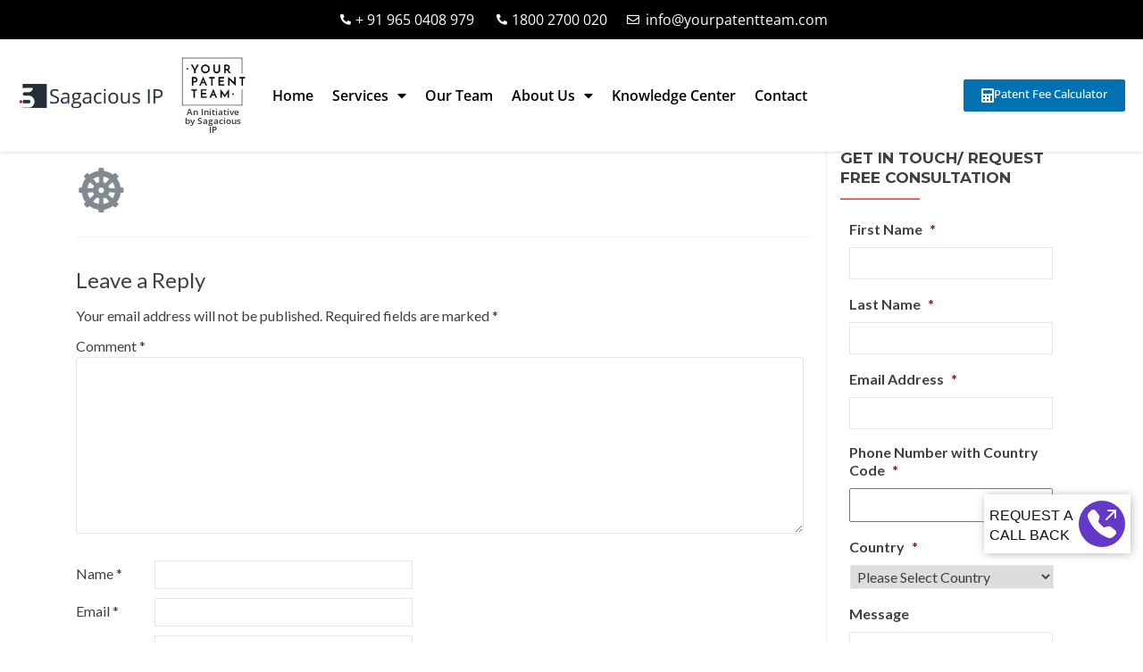

--- FILE ---
content_type: text/html; charset=utf-8
request_url: https://www.google.com/recaptcha/api2/anchor?ar=1&k=6Lfq9w8UAAAAALnvw1Rt7TrUAereYe-s7gi5bdte&co=aHR0cHM6Ly95b3VycGF0ZW50dGVhbS5jb206NDQz&hl=en&v=PoyoqOPhxBO7pBk68S4YbpHZ&theme=light&size=normal&anchor-ms=20000&execute-ms=30000&cb=ackfdacll6gr
body_size: 49361
content:
<!DOCTYPE HTML><html dir="ltr" lang="en"><head><meta http-equiv="Content-Type" content="text/html; charset=UTF-8">
<meta http-equiv="X-UA-Compatible" content="IE=edge">
<title>reCAPTCHA</title>
<style type="text/css">
/* cyrillic-ext */
@font-face {
  font-family: 'Roboto';
  font-style: normal;
  font-weight: 400;
  font-stretch: 100%;
  src: url(//fonts.gstatic.com/s/roboto/v48/KFO7CnqEu92Fr1ME7kSn66aGLdTylUAMa3GUBHMdazTgWw.woff2) format('woff2');
  unicode-range: U+0460-052F, U+1C80-1C8A, U+20B4, U+2DE0-2DFF, U+A640-A69F, U+FE2E-FE2F;
}
/* cyrillic */
@font-face {
  font-family: 'Roboto';
  font-style: normal;
  font-weight: 400;
  font-stretch: 100%;
  src: url(//fonts.gstatic.com/s/roboto/v48/KFO7CnqEu92Fr1ME7kSn66aGLdTylUAMa3iUBHMdazTgWw.woff2) format('woff2');
  unicode-range: U+0301, U+0400-045F, U+0490-0491, U+04B0-04B1, U+2116;
}
/* greek-ext */
@font-face {
  font-family: 'Roboto';
  font-style: normal;
  font-weight: 400;
  font-stretch: 100%;
  src: url(//fonts.gstatic.com/s/roboto/v48/KFO7CnqEu92Fr1ME7kSn66aGLdTylUAMa3CUBHMdazTgWw.woff2) format('woff2');
  unicode-range: U+1F00-1FFF;
}
/* greek */
@font-face {
  font-family: 'Roboto';
  font-style: normal;
  font-weight: 400;
  font-stretch: 100%;
  src: url(//fonts.gstatic.com/s/roboto/v48/KFO7CnqEu92Fr1ME7kSn66aGLdTylUAMa3-UBHMdazTgWw.woff2) format('woff2');
  unicode-range: U+0370-0377, U+037A-037F, U+0384-038A, U+038C, U+038E-03A1, U+03A3-03FF;
}
/* math */
@font-face {
  font-family: 'Roboto';
  font-style: normal;
  font-weight: 400;
  font-stretch: 100%;
  src: url(//fonts.gstatic.com/s/roboto/v48/KFO7CnqEu92Fr1ME7kSn66aGLdTylUAMawCUBHMdazTgWw.woff2) format('woff2');
  unicode-range: U+0302-0303, U+0305, U+0307-0308, U+0310, U+0312, U+0315, U+031A, U+0326-0327, U+032C, U+032F-0330, U+0332-0333, U+0338, U+033A, U+0346, U+034D, U+0391-03A1, U+03A3-03A9, U+03B1-03C9, U+03D1, U+03D5-03D6, U+03F0-03F1, U+03F4-03F5, U+2016-2017, U+2034-2038, U+203C, U+2040, U+2043, U+2047, U+2050, U+2057, U+205F, U+2070-2071, U+2074-208E, U+2090-209C, U+20D0-20DC, U+20E1, U+20E5-20EF, U+2100-2112, U+2114-2115, U+2117-2121, U+2123-214F, U+2190, U+2192, U+2194-21AE, U+21B0-21E5, U+21F1-21F2, U+21F4-2211, U+2213-2214, U+2216-22FF, U+2308-230B, U+2310, U+2319, U+231C-2321, U+2336-237A, U+237C, U+2395, U+239B-23B7, U+23D0, U+23DC-23E1, U+2474-2475, U+25AF, U+25B3, U+25B7, U+25BD, U+25C1, U+25CA, U+25CC, U+25FB, U+266D-266F, U+27C0-27FF, U+2900-2AFF, U+2B0E-2B11, U+2B30-2B4C, U+2BFE, U+3030, U+FF5B, U+FF5D, U+1D400-1D7FF, U+1EE00-1EEFF;
}
/* symbols */
@font-face {
  font-family: 'Roboto';
  font-style: normal;
  font-weight: 400;
  font-stretch: 100%;
  src: url(//fonts.gstatic.com/s/roboto/v48/KFO7CnqEu92Fr1ME7kSn66aGLdTylUAMaxKUBHMdazTgWw.woff2) format('woff2');
  unicode-range: U+0001-000C, U+000E-001F, U+007F-009F, U+20DD-20E0, U+20E2-20E4, U+2150-218F, U+2190, U+2192, U+2194-2199, U+21AF, U+21E6-21F0, U+21F3, U+2218-2219, U+2299, U+22C4-22C6, U+2300-243F, U+2440-244A, U+2460-24FF, U+25A0-27BF, U+2800-28FF, U+2921-2922, U+2981, U+29BF, U+29EB, U+2B00-2BFF, U+4DC0-4DFF, U+FFF9-FFFB, U+10140-1018E, U+10190-1019C, U+101A0, U+101D0-101FD, U+102E0-102FB, U+10E60-10E7E, U+1D2C0-1D2D3, U+1D2E0-1D37F, U+1F000-1F0FF, U+1F100-1F1AD, U+1F1E6-1F1FF, U+1F30D-1F30F, U+1F315, U+1F31C, U+1F31E, U+1F320-1F32C, U+1F336, U+1F378, U+1F37D, U+1F382, U+1F393-1F39F, U+1F3A7-1F3A8, U+1F3AC-1F3AF, U+1F3C2, U+1F3C4-1F3C6, U+1F3CA-1F3CE, U+1F3D4-1F3E0, U+1F3ED, U+1F3F1-1F3F3, U+1F3F5-1F3F7, U+1F408, U+1F415, U+1F41F, U+1F426, U+1F43F, U+1F441-1F442, U+1F444, U+1F446-1F449, U+1F44C-1F44E, U+1F453, U+1F46A, U+1F47D, U+1F4A3, U+1F4B0, U+1F4B3, U+1F4B9, U+1F4BB, U+1F4BF, U+1F4C8-1F4CB, U+1F4D6, U+1F4DA, U+1F4DF, U+1F4E3-1F4E6, U+1F4EA-1F4ED, U+1F4F7, U+1F4F9-1F4FB, U+1F4FD-1F4FE, U+1F503, U+1F507-1F50B, U+1F50D, U+1F512-1F513, U+1F53E-1F54A, U+1F54F-1F5FA, U+1F610, U+1F650-1F67F, U+1F687, U+1F68D, U+1F691, U+1F694, U+1F698, U+1F6AD, U+1F6B2, U+1F6B9-1F6BA, U+1F6BC, U+1F6C6-1F6CF, U+1F6D3-1F6D7, U+1F6E0-1F6EA, U+1F6F0-1F6F3, U+1F6F7-1F6FC, U+1F700-1F7FF, U+1F800-1F80B, U+1F810-1F847, U+1F850-1F859, U+1F860-1F887, U+1F890-1F8AD, U+1F8B0-1F8BB, U+1F8C0-1F8C1, U+1F900-1F90B, U+1F93B, U+1F946, U+1F984, U+1F996, U+1F9E9, U+1FA00-1FA6F, U+1FA70-1FA7C, U+1FA80-1FA89, U+1FA8F-1FAC6, U+1FACE-1FADC, U+1FADF-1FAE9, U+1FAF0-1FAF8, U+1FB00-1FBFF;
}
/* vietnamese */
@font-face {
  font-family: 'Roboto';
  font-style: normal;
  font-weight: 400;
  font-stretch: 100%;
  src: url(//fonts.gstatic.com/s/roboto/v48/KFO7CnqEu92Fr1ME7kSn66aGLdTylUAMa3OUBHMdazTgWw.woff2) format('woff2');
  unicode-range: U+0102-0103, U+0110-0111, U+0128-0129, U+0168-0169, U+01A0-01A1, U+01AF-01B0, U+0300-0301, U+0303-0304, U+0308-0309, U+0323, U+0329, U+1EA0-1EF9, U+20AB;
}
/* latin-ext */
@font-face {
  font-family: 'Roboto';
  font-style: normal;
  font-weight: 400;
  font-stretch: 100%;
  src: url(//fonts.gstatic.com/s/roboto/v48/KFO7CnqEu92Fr1ME7kSn66aGLdTylUAMa3KUBHMdazTgWw.woff2) format('woff2');
  unicode-range: U+0100-02BA, U+02BD-02C5, U+02C7-02CC, U+02CE-02D7, U+02DD-02FF, U+0304, U+0308, U+0329, U+1D00-1DBF, U+1E00-1E9F, U+1EF2-1EFF, U+2020, U+20A0-20AB, U+20AD-20C0, U+2113, U+2C60-2C7F, U+A720-A7FF;
}
/* latin */
@font-face {
  font-family: 'Roboto';
  font-style: normal;
  font-weight: 400;
  font-stretch: 100%;
  src: url(//fonts.gstatic.com/s/roboto/v48/KFO7CnqEu92Fr1ME7kSn66aGLdTylUAMa3yUBHMdazQ.woff2) format('woff2');
  unicode-range: U+0000-00FF, U+0131, U+0152-0153, U+02BB-02BC, U+02C6, U+02DA, U+02DC, U+0304, U+0308, U+0329, U+2000-206F, U+20AC, U+2122, U+2191, U+2193, U+2212, U+2215, U+FEFF, U+FFFD;
}
/* cyrillic-ext */
@font-face {
  font-family: 'Roboto';
  font-style: normal;
  font-weight: 500;
  font-stretch: 100%;
  src: url(//fonts.gstatic.com/s/roboto/v48/KFO7CnqEu92Fr1ME7kSn66aGLdTylUAMa3GUBHMdazTgWw.woff2) format('woff2');
  unicode-range: U+0460-052F, U+1C80-1C8A, U+20B4, U+2DE0-2DFF, U+A640-A69F, U+FE2E-FE2F;
}
/* cyrillic */
@font-face {
  font-family: 'Roboto';
  font-style: normal;
  font-weight: 500;
  font-stretch: 100%;
  src: url(//fonts.gstatic.com/s/roboto/v48/KFO7CnqEu92Fr1ME7kSn66aGLdTylUAMa3iUBHMdazTgWw.woff2) format('woff2');
  unicode-range: U+0301, U+0400-045F, U+0490-0491, U+04B0-04B1, U+2116;
}
/* greek-ext */
@font-face {
  font-family: 'Roboto';
  font-style: normal;
  font-weight: 500;
  font-stretch: 100%;
  src: url(//fonts.gstatic.com/s/roboto/v48/KFO7CnqEu92Fr1ME7kSn66aGLdTylUAMa3CUBHMdazTgWw.woff2) format('woff2');
  unicode-range: U+1F00-1FFF;
}
/* greek */
@font-face {
  font-family: 'Roboto';
  font-style: normal;
  font-weight: 500;
  font-stretch: 100%;
  src: url(//fonts.gstatic.com/s/roboto/v48/KFO7CnqEu92Fr1ME7kSn66aGLdTylUAMa3-UBHMdazTgWw.woff2) format('woff2');
  unicode-range: U+0370-0377, U+037A-037F, U+0384-038A, U+038C, U+038E-03A1, U+03A3-03FF;
}
/* math */
@font-face {
  font-family: 'Roboto';
  font-style: normal;
  font-weight: 500;
  font-stretch: 100%;
  src: url(//fonts.gstatic.com/s/roboto/v48/KFO7CnqEu92Fr1ME7kSn66aGLdTylUAMawCUBHMdazTgWw.woff2) format('woff2');
  unicode-range: U+0302-0303, U+0305, U+0307-0308, U+0310, U+0312, U+0315, U+031A, U+0326-0327, U+032C, U+032F-0330, U+0332-0333, U+0338, U+033A, U+0346, U+034D, U+0391-03A1, U+03A3-03A9, U+03B1-03C9, U+03D1, U+03D5-03D6, U+03F0-03F1, U+03F4-03F5, U+2016-2017, U+2034-2038, U+203C, U+2040, U+2043, U+2047, U+2050, U+2057, U+205F, U+2070-2071, U+2074-208E, U+2090-209C, U+20D0-20DC, U+20E1, U+20E5-20EF, U+2100-2112, U+2114-2115, U+2117-2121, U+2123-214F, U+2190, U+2192, U+2194-21AE, U+21B0-21E5, U+21F1-21F2, U+21F4-2211, U+2213-2214, U+2216-22FF, U+2308-230B, U+2310, U+2319, U+231C-2321, U+2336-237A, U+237C, U+2395, U+239B-23B7, U+23D0, U+23DC-23E1, U+2474-2475, U+25AF, U+25B3, U+25B7, U+25BD, U+25C1, U+25CA, U+25CC, U+25FB, U+266D-266F, U+27C0-27FF, U+2900-2AFF, U+2B0E-2B11, U+2B30-2B4C, U+2BFE, U+3030, U+FF5B, U+FF5D, U+1D400-1D7FF, U+1EE00-1EEFF;
}
/* symbols */
@font-face {
  font-family: 'Roboto';
  font-style: normal;
  font-weight: 500;
  font-stretch: 100%;
  src: url(//fonts.gstatic.com/s/roboto/v48/KFO7CnqEu92Fr1ME7kSn66aGLdTylUAMaxKUBHMdazTgWw.woff2) format('woff2');
  unicode-range: U+0001-000C, U+000E-001F, U+007F-009F, U+20DD-20E0, U+20E2-20E4, U+2150-218F, U+2190, U+2192, U+2194-2199, U+21AF, U+21E6-21F0, U+21F3, U+2218-2219, U+2299, U+22C4-22C6, U+2300-243F, U+2440-244A, U+2460-24FF, U+25A0-27BF, U+2800-28FF, U+2921-2922, U+2981, U+29BF, U+29EB, U+2B00-2BFF, U+4DC0-4DFF, U+FFF9-FFFB, U+10140-1018E, U+10190-1019C, U+101A0, U+101D0-101FD, U+102E0-102FB, U+10E60-10E7E, U+1D2C0-1D2D3, U+1D2E0-1D37F, U+1F000-1F0FF, U+1F100-1F1AD, U+1F1E6-1F1FF, U+1F30D-1F30F, U+1F315, U+1F31C, U+1F31E, U+1F320-1F32C, U+1F336, U+1F378, U+1F37D, U+1F382, U+1F393-1F39F, U+1F3A7-1F3A8, U+1F3AC-1F3AF, U+1F3C2, U+1F3C4-1F3C6, U+1F3CA-1F3CE, U+1F3D4-1F3E0, U+1F3ED, U+1F3F1-1F3F3, U+1F3F5-1F3F7, U+1F408, U+1F415, U+1F41F, U+1F426, U+1F43F, U+1F441-1F442, U+1F444, U+1F446-1F449, U+1F44C-1F44E, U+1F453, U+1F46A, U+1F47D, U+1F4A3, U+1F4B0, U+1F4B3, U+1F4B9, U+1F4BB, U+1F4BF, U+1F4C8-1F4CB, U+1F4D6, U+1F4DA, U+1F4DF, U+1F4E3-1F4E6, U+1F4EA-1F4ED, U+1F4F7, U+1F4F9-1F4FB, U+1F4FD-1F4FE, U+1F503, U+1F507-1F50B, U+1F50D, U+1F512-1F513, U+1F53E-1F54A, U+1F54F-1F5FA, U+1F610, U+1F650-1F67F, U+1F687, U+1F68D, U+1F691, U+1F694, U+1F698, U+1F6AD, U+1F6B2, U+1F6B9-1F6BA, U+1F6BC, U+1F6C6-1F6CF, U+1F6D3-1F6D7, U+1F6E0-1F6EA, U+1F6F0-1F6F3, U+1F6F7-1F6FC, U+1F700-1F7FF, U+1F800-1F80B, U+1F810-1F847, U+1F850-1F859, U+1F860-1F887, U+1F890-1F8AD, U+1F8B0-1F8BB, U+1F8C0-1F8C1, U+1F900-1F90B, U+1F93B, U+1F946, U+1F984, U+1F996, U+1F9E9, U+1FA00-1FA6F, U+1FA70-1FA7C, U+1FA80-1FA89, U+1FA8F-1FAC6, U+1FACE-1FADC, U+1FADF-1FAE9, U+1FAF0-1FAF8, U+1FB00-1FBFF;
}
/* vietnamese */
@font-face {
  font-family: 'Roboto';
  font-style: normal;
  font-weight: 500;
  font-stretch: 100%;
  src: url(//fonts.gstatic.com/s/roboto/v48/KFO7CnqEu92Fr1ME7kSn66aGLdTylUAMa3OUBHMdazTgWw.woff2) format('woff2');
  unicode-range: U+0102-0103, U+0110-0111, U+0128-0129, U+0168-0169, U+01A0-01A1, U+01AF-01B0, U+0300-0301, U+0303-0304, U+0308-0309, U+0323, U+0329, U+1EA0-1EF9, U+20AB;
}
/* latin-ext */
@font-face {
  font-family: 'Roboto';
  font-style: normal;
  font-weight: 500;
  font-stretch: 100%;
  src: url(//fonts.gstatic.com/s/roboto/v48/KFO7CnqEu92Fr1ME7kSn66aGLdTylUAMa3KUBHMdazTgWw.woff2) format('woff2');
  unicode-range: U+0100-02BA, U+02BD-02C5, U+02C7-02CC, U+02CE-02D7, U+02DD-02FF, U+0304, U+0308, U+0329, U+1D00-1DBF, U+1E00-1E9F, U+1EF2-1EFF, U+2020, U+20A0-20AB, U+20AD-20C0, U+2113, U+2C60-2C7F, U+A720-A7FF;
}
/* latin */
@font-face {
  font-family: 'Roboto';
  font-style: normal;
  font-weight: 500;
  font-stretch: 100%;
  src: url(//fonts.gstatic.com/s/roboto/v48/KFO7CnqEu92Fr1ME7kSn66aGLdTylUAMa3yUBHMdazQ.woff2) format('woff2');
  unicode-range: U+0000-00FF, U+0131, U+0152-0153, U+02BB-02BC, U+02C6, U+02DA, U+02DC, U+0304, U+0308, U+0329, U+2000-206F, U+20AC, U+2122, U+2191, U+2193, U+2212, U+2215, U+FEFF, U+FFFD;
}
/* cyrillic-ext */
@font-face {
  font-family: 'Roboto';
  font-style: normal;
  font-weight: 900;
  font-stretch: 100%;
  src: url(//fonts.gstatic.com/s/roboto/v48/KFO7CnqEu92Fr1ME7kSn66aGLdTylUAMa3GUBHMdazTgWw.woff2) format('woff2');
  unicode-range: U+0460-052F, U+1C80-1C8A, U+20B4, U+2DE0-2DFF, U+A640-A69F, U+FE2E-FE2F;
}
/* cyrillic */
@font-face {
  font-family: 'Roboto';
  font-style: normal;
  font-weight: 900;
  font-stretch: 100%;
  src: url(//fonts.gstatic.com/s/roboto/v48/KFO7CnqEu92Fr1ME7kSn66aGLdTylUAMa3iUBHMdazTgWw.woff2) format('woff2');
  unicode-range: U+0301, U+0400-045F, U+0490-0491, U+04B0-04B1, U+2116;
}
/* greek-ext */
@font-face {
  font-family: 'Roboto';
  font-style: normal;
  font-weight: 900;
  font-stretch: 100%;
  src: url(//fonts.gstatic.com/s/roboto/v48/KFO7CnqEu92Fr1ME7kSn66aGLdTylUAMa3CUBHMdazTgWw.woff2) format('woff2');
  unicode-range: U+1F00-1FFF;
}
/* greek */
@font-face {
  font-family: 'Roboto';
  font-style: normal;
  font-weight: 900;
  font-stretch: 100%;
  src: url(//fonts.gstatic.com/s/roboto/v48/KFO7CnqEu92Fr1ME7kSn66aGLdTylUAMa3-UBHMdazTgWw.woff2) format('woff2');
  unicode-range: U+0370-0377, U+037A-037F, U+0384-038A, U+038C, U+038E-03A1, U+03A3-03FF;
}
/* math */
@font-face {
  font-family: 'Roboto';
  font-style: normal;
  font-weight: 900;
  font-stretch: 100%;
  src: url(//fonts.gstatic.com/s/roboto/v48/KFO7CnqEu92Fr1ME7kSn66aGLdTylUAMawCUBHMdazTgWw.woff2) format('woff2');
  unicode-range: U+0302-0303, U+0305, U+0307-0308, U+0310, U+0312, U+0315, U+031A, U+0326-0327, U+032C, U+032F-0330, U+0332-0333, U+0338, U+033A, U+0346, U+034D, U+0391-03A1, U+03A3-03A9, U+03B1-03C9, U+03D1, U+03D5-03D6, U+03F0-03F1, U+03F4-03F5, U+2016-2017, U+2034-2038, U+203C, U+2040, U+2043, U+2047, U+2050, U+2057, U+205F, U+2070-2071, U+2074-208E, U+2090-209C, U+20D0-20DC, U+20E1, U+20E5-20EF, U+2100-2112, U+2114-2115, U+2117-2121, U+2123-214F, U+2190, U+2192, U+2194-21AE, U+21B0-21E5, U+21F1-21F2, U+21F4-2211, U+2213-2214, U+2216-22FF, U+2308-230B, U+2310, U+2319, U+231C-2321, U+2336-237A, U+237C, U+2395, U+239B-23B7, U+23D0, U+23DC-23E1, U+2474-2475, U+25AF, U+25B3, U+25B7, U+25BD, U+25C1, U+25CA, U+25CC, U+25FB, U+266D-266F, U+27C0-27FF, U+2900-2AFF, U+2B0E-2B11, U+2B30-2B4C, U+2BFE, U+3030, U+FF5B, U+FF5D, U+1D400-1D7FF, U+1EE00-1EEFF;
}
/* symbols */
@font-face {
  font-family: 'Roboto';
  font-style: normal;
  font-weight: 900;
  font-stretch: 100%;
  src: url(//fonts.gstatic.com/s/roboto/v48/KFO7CnqEu92Fr1ME7kSn66aGLdTylUAMaxKUBHMdazTgWw.woff2) format('woff2');
  unicode-range: U+0001-000C, U+000E-001F, U+007F-009F, U+20DD-20E0, U+20E2-20E4, U+2150-218F, U+2190, U+2192, U+2194-2199, U+21AF, U+21E6-21F0, U+21F3, U+2218-2219, U+2299, U+22C4-22C6, U+2300-243F, U+2440-244A, U+2460-24FF, U+25A0-27BF, U+2800-28FF, U+2921-2922, U+2981, U+29BF, U+29EB, U+2B00-2BFF, U+4DC0-4DFF, U+FFF9-FFFB, U+10140-1018E, U+10190-1019C, U+101A0, U+101D0-101FD, U+102E0-102FB, U+10E60-10E7E, U+1D2C0-1D2D3, U+1D2E0-1D37F, U+1F000-1F0FF, U+1F100-1F1AD, U+1F1E6-1F1FF, U+1F30D-1F30F, U+1F315, U+1F31C, U+1F31E, U+1F320-1F32C, U+1F336, U+1F378, U+1F37D, U+1F382, U+1F393-1F39F, U+1F3A7-1F3A8, U+1F3AC-1F3AF, U+1F3C2, U+1F3C4-1F3C6, U+1F3CA-1F3CE, U+1F3D4-1F3E0, U+1F3ED, U+1F3F1-1F3F3, U+1F3F5-1F3F7, U+1F408, U+1F415, U+1F41F, U+1F426, U+1F43F, U+1F441-1F442, U+1F444, U+1F446-1F449, U+1F44C-1F44E, U+1F453, U+1F46A, U+1F47D, U+1F4A3, U+1F4B0, U+1F4B3, U+1F4B9, U+1F4BB, U+1F4BF, U+1F4C8-1F4CB, U+1F4D6, U+1F4DA, U+1F4DF, U+1F4E3-1F4E6, U+1F4EA-1F4ED, U+1F4F7, U+1F4F9-1F4FB, U+1F4FD-1F4FE, U+1F503, U+1F507-1F50B, U+1F50D, U+1F512-1F513, U+1F53E-1F54A, U+1F54F-1F5FA, U+1F610, U+1F650-1F67F, U+1F687, U+1F68D, U+1F691, U+1F694, U+1F698, U+1F6AD, U+1F6B2, U+1F6B9-1F6BA, U+1F6BC, U+1F6C6-1F6CF, U+1F6D3-1F6D7, U+1F6E0-1F6EA, U+1F6F0-1F6F3, U+1F6F7-1F6FC, U+1F700-1F7FF, U+1F800-1F80B, U+1F810-1F847, U+1F850-1F859, U+1F860-1F887, U+1F890-1F8AD, U+1F8B0-1F8BB, U+1F8C0-1F8C1, U+1F900-1F90B, U+1F93B, U+1F946, U+1F984, U+1F996, U+1F9E9, U+1FA00-1FA6F, U+1FA70-1FA7C, U+1FA80-1FA89, U+1FA8F-1FAC6, U+1FACE-1FADC, U+1FADF-1FAE9, U+1FAF0-1FAF8, U+1FB00-1FBFF;
}
/* vietnamese */
@font-face {
  font-family: 'Roboto';
  font-style: normal;
  font-weight: 900;
  font-stretch: 100%;
  src: url(//fonts.gstatic.com/s/roboto/v48/KFO7CnqEu92Fr1ME7kSn66aGLdTylUAMa3OUBHMdazTgWw.woff2) format('woff2');
  unicode-range: U+0102-0103, U+0110-0111, U+0128-0129, U+0168-0169, U+01A0-01A1, U+01AF-01B0, U+0300-0301, U+0303-0304, U+0308-0309, U+0323, U+0329, U+1EA0-1EF9, U+20AB;
}
/* latin-ext */
@font-face {
  font-family: 'Roboto';
  font-style: normal;
  font-weight: 900;
  font-stretch: 100%;
  src: url(//fonts.gstatic.com/s/roboto/v48/KFO7CnqEu92Fr1ME7kSn66aGLdTylUAMa3KUBHMdazTgWw.woff2) format('woff2');
  unicode-range: U+0100-02BA, U+02BD-02C5, U+02C7-02CC, U+02CE-02D7, U+02DD-02FF, U+0304, U+0308, U+0329, U+1D00-1DBF, U+1E00-1E9F, U+1EF2-1EFF, U+2020, U+20A0-20AB, U+20AD-20C0, U+2113, U+2C60-2C7F, U+A720-A7FF;
}
/* latin */
@font-face {
  font-family: 'Roboto';
  font-style: normal;
  font-weight: 900;
  font-stretch: 100%;
  src: url(//fonts.gstatic.com/s/roboto/v48/KFO7CnqEu92Fr1ME7kSn66aGLdTylUAMa3yUBHMdazQ.woff2) format('woff2');
  unicode-range: U+0000-00FF, U+0131, U+0152-0153, U+02BB-02BC, U+02C6, U+02DA, U+02DC, U+0304, U+0308, U+0329, U+2000-206F, U+20AC, U+2122, U+2191, U+2193, U+2212, U+2215, U+FEFF, U+FFFD;
}

</style>
<link rel="stylesheet" type="text/css" href="https://www.gstatic.com/recaptcha/releases/PoyoqOPhxBO7pBk68S4YbpHZ/styles__ltr.css">
<script nonce="tLIJ7UV0xe25-lW4m7LFcA" type="text/javascript">window['__recaptcha_api'] = 'https://www.google.com/recaptcha/api2/';</script>
<script type="text/javascript" src="https://www.gstatic.com/recaptcha/releases/PoyoqOPhxBO7pBk68S4YbpHZ/recaptcha__en.js" nonce="tLIJ7UV0xe25-lW4m7LFcA">
      
    </script></head>
<body><div id="rc-anchor-alert" class="rc-anchor-alert"></div>
<input type="hidden" id="recaptcha-token" value="[base64]">
<script type="text/javascript" nonce="tLIJ7UV0xe25-lW4m7LFcA">
      recaptcha.anchor.Main.init("[\x22ainput\x22,[\x22bgdata\x22,\x22\x22,\[base64]/[base64]/MjU1Ong/[base64]/[base64]/[base64]/[base64]/[base64]/[base64]/[base64]/[base64]/[base64]/[base64]/[base64]/[base64]/[base64]/[base64]/[base64]\\u003d\x22,\[base64]\\u003d\\u003d\x22,\x22woTDl0N7cMOdwowtw4BKD8OPXcKHwqjDl8KLZmHCtynCtUDDlcOfF8K0wpE/EDrCoiPCosOLwpbCp8Klw7jCvlLCvsOSwo3Dr8OdwrbCu8OGNcKXcEQ1KDPCp8O3w5vDvTx0RBxhGMOcLTk7wq/DlwTDmsOCwojDj8ONw6LDrjjDsx8Aw7fCjwbDh3wJw7TCnMK/acKJw5LDsMOow58ewrdiw4/Cm08gw5dSw7FBZcKBwozDq8O8OMKDwqrCkxnCgsKJwovCiMKLdGrCo8O6w5cEw5Zjw5s5w5Ylw67DsVnCvcKEw5zDj8KTw4DDgcONw6FDwrnDhCjDlm4Wwq/[base64]/Ds8Ohw4rCvFDCh1gmwp/[base64]/CnMK4w5RMw5xkA8OLw5PDgDI1wpPDpnPDvyNPNF4lw74AY8KzHMK2w7wTw68mDcKFw6zCol3Cui3Cp8OIw4DCo8OpTy7DkyLCoiJswqM1w6xdOi41wrDDq8KINm94WcOnw7R/EVc4wpRqNSnCu3tHRMOTwqoFwqVVFMOIaMK9YCctw5jCrDxJBTU7QsOyw5odb8Kfw6jCuEEpwqzCtsOvw512w7B/wp/CqsKAwoXCnsOhFnLDtcKvwrFawrN/woJhwqEAYcKJZcOOw7YJw4E7OB3CjkfCosK/RsODfQ8IwpMWfsKPaSvCujwxVsO5KcKaVcKRb8OUw7jDqsOLw5PCtMK6LMOqY8OUw4PCjEoiwrjDox3Dt8K7alvCnFo+NsOgVMO6wqPCuSUBTMKwJcO4wqBRRMOzbAAjbDLClwgtwqLDvcKuw4pywpoRH2B/CAzCmFDDtsKIw6U4VmZ3wqjDqyjDhUBOThsbfcO7wrlUAxt0GMOOw5LDksOHW8KZw79kEGIXEcO9w4YBBsKxw47DpMOMCMOJLjBwwo/DiGvDhsOACDjCosO2VnEhw4fDvWHDrWXDrWMZwrlHwp4Kw6JPwqTCqifChjPDgSx1w6Uww64gw5HDjsK2wq7Cg8OwFW3DvcO+fxwfw6BcwqJ7woJpw4EVOkBhw5HDgsOEw4nCjcKRwqZcLWNawrVwQnnCv8O+woLCg8KnwoYsw7kuLW5XBg17TU1Xw4Blwr/[base64]/DkEdPbGLCm8Kyw4wvwrQmJ8OJRcOww4XChcKSKELCh8O+bMOhdQE2IcOlTQZfN8O4w5g/woLCmxPDkgzDsT1GG2Qkc8KnwqvDq8KfTH7Dn8KdIsOgOsKjwpTDryAfWTBywrrDrcOkwqJxw4DDu0jClibDogFCw7DCqWbChSzCs3Eyw70KCVx2wpXDqSvCiMOsw4TDpAbDssOoVcOEEMKQw54MWU8Kw6U/wo49FgvDgHTDkErDlGnDrTbCgsKPO8OmwosowpbDsE/[base64]/CvVfDnhs0wpbDiSvCkwIcTn9icXVbwqVjR8KmwoZ0w6Nhw4TDlgfCrV8TGG1Gw7HCkMOJDzknwpjDncKWw5rDocOqIzTDscKzF1XCvBrDjEDDksOOwqnCtyFawqk8Tj0LHsOdC2rDiFAAQjfDmcKewqXCjcKleQXCj8OBw5YDesKDwrzDvMOMw5/ChcKPKcOUwrdcw4UDwpvCv8KMwobDisK8woHDtcKiwrjCsUtEDzTCssO6bcKFH2NowqdXwrnCt8K3w4jDpSPCtMKlwq/DoQN0LUUnOHLClGnDuMO0w6hOwq4nLcK9woXCvcOew60fw5d0w6ghwoZ/wolNDcOTJsKrIcOBe8Kkw7UNTsOGaMOdwovDnwzCucOzNVzChMOCw7Nlwo1IT2l5dxHDqk5hwqfCocO1VVMLwonCthDDnAk7ScKheGp0ZBY+O8KGamFcEsOjDMOMXG/DocOdRW7DvsKJwrhreVXCgcKqwp7Dj2/DgkfDglp7w5XChcKgA8OqV8KGf2vDl8O9S8OhwpjCsUrCjCBCwpHCkMKcw6nCikXDvyvDoMOZG8KaE2RWF8K6w6/Dp8KywrAbw6PCsMOdVsOJw5RuwqolXQrDo8KQw7sJeixrwrF8OTTCpAjCnCvCohlsw4IbccKFwoPDtElOwqFAak3DkWDDhMK4GVMgw5sVTcOywrMOXMOCw5c4GQrCtHPDoR51wrjDt8K/w7Aaw7JbEi/[base64]/[base64]/cEpadETCri4YK8Ked8KOw4pCEMOHw7fCtMOWwrcVFiDCncK6w6rDvcK2BMKmJChOdHAswoAew7giw7liw6/CgzXCvsOLw5B2wrZjIMOiNBjCkgpTwrHCocOFwpPCkA3CuFUGVcKPVcKqH8OLY8KxAGPCgCRHEywtd0jDthJEwqLCmMO1ZcKTw6sIQsOkOcK9NcKxe3pPGBZvNDXDrloBwpRzw7/DnHFtcMKhw7HDlcOVX8Kcw5dJQW0iLsKlwr/[base64]/CuTFJBWBnw64PwpY1TcOaZBd8MMKyN1DCkk4BScKFwqBuw5fDrMOhZMOSwrPCg8KCw65mRmrCtcOBwrXCmmrDoVMgwotLw6Fow5rCk2/CpsK9QMKGw7AXScKHQcK+woFeN8Okw6tLw4jDmsKGw4TCkSbDvGokIMKkw6cyLU3CicK9GcOtbsOeTmwYdHPDqMKlDDFwP8KLQ8KUw6F/M3/CtXk4IgFYwod2w4k7WMKZfsO+w7jDsSfCv1t0RyrDqCDDu8KjA8KoQRsdw44HRj/[base64]/CpcKYw6HDvMO1XsKDw4TCunjDu3zDogBiwqRHw4pgwpVzJcKvw6/DlsODI8K6wqHDgAzDgcK0NMOjwrXCpsOVw7DClcKAw4J6wrUtw4NXYy3CgCLChG4te8KFSsOCR8KOw7vDhi5/w6wTTkjCiBYvwo0bXgDDg8OawrPDmcOaw4/[base64]/[base64]/wpTDuC/DiMORSMKAQh/Dr8O/TsKcwol7eSAYUWFsecOlR1DCiMOvUMOxw5HDlMOrJsOZw7l/wrnCgcKJw5Jkw5UrHcOmKjZew5ZCRcOxw7tDwp4iwofDgcKdwozCiCXCssKZY8KuHHdbdWJUAMOvGsO7w5QJwpPDusKqw6XCq8Kow7fCmm8IAhQ6HA5Fe105w5vCicOaHMO/[base64]/[base64]/wozCtX1fwo0CwpDCk8OFaCzDkcOswqTCjHHCjBRaw5LDj8KrC8KBwo/[base64]/CnsOtKwrDjcKhwrrDhyp4w6PDu8OAFMOEfcOCH2PCm8Ozd8ObUAQYw4BOwrXCkMOzecOOIcObwpLCoiXDmHQFw7zDhzXDtCU7wrXCpQwsw6tvR28/w4sFw78IPhzDg0zCgsO+w4nCkDrDqcK9H8OkXUpVHcOWJMKawp7CtnTCmcOiZcKbFS3DgMK9wqXCqsOqLhvClMK5SMKbwp0fwpvDs8Odw4bCqcO4cBzCunXCq8KUw5kdwp/[base64]/ChsKkbVQuw7bCqcKGw4/DqMOAwrHDuHvDnRDConPDinHDqsKeWHXCsFsCHcO1w7xrw7PCnQHDpsKrGlrDp1DDhcOhacOoHMKnw5rClEYOw6A6wo0wOcKvw4RdwrrConLDrMOoD3TCgAYuYcO1E3vCnAU/Alh2RcKuwpHCq8Opw5tNN1rCn8O2dD5Iw6tAHUXCn2PChcKIY8KCQ8OucsKdw7fCkgHDklDCpsK+w7ZGw4smOcK8wr7DtyzDjFLCplbDpFPDqRPCkF/[base64]/CsW43FcKOSMO/UVRsK8OWwp0wwpbCsG9jwp4vw5B2wpjCsUBOCRsuBMK0wp/DqBfCpcK0wrjCuQTCplPDhXUcwp7DqxBGwqTDghFfdMO/M1IsEMKXX8KUCAzCrsKTVMOqwqjDjsKBKw9lwpJ6VSdxw74Dw4TCisO1w5zDiybDncK3w6hlTsOcSRrCkcOJdCZswrbCgnvCv8KZOsKPdFhxHSHDk8Kaw4bDmUnDpBTDi8OOw6sRKMORw6HCox3CknRKw7l8UcKww5/[base64]/w48owoXDhDYUQRXDqcOaJ8K4wqbDm8KsM8KhW8OED1vDo8KTw5rCgFNUw5TDrcKbGcOvw7seBMO8w7vCqgJ5YH0pwoVgb2DDoAhpw4bCrMKKwqYDwr3CicO2wq/CvsK5Ek7CkDTCvSPCnsO5w4lCZcOHa8KDwoh0Ji/CiGrDjV4bwqJXNxnCmsKCw6jDqgwxJCBfw65nwqdiwppCB2jDpVrDqwQ0wqRjwroRw69zw4bDiC/DncK2wqTDv8KAXgURw4rDtiXDs8Kpwp3CvyvCr00NYWZIwqzCqRDDsRxgIsOoIsO/w4AcD8Ogw5bCnsKyJMOEAFkhDV0bWsK8MsKnwo13aEvCo8Ofw75xBQVZw6U0TR7CrDfDlHJlw5jDmcKeGQvCoAgUdsK0E8OSw4fDlC0zw7tHwpjChhxlD8KhwojCgMOSwqHDgcK7wqx3CsK/wp87worDiABhVk04KsKtwpfDs8OrworCksOXM2oBeghzCMKCwpNUw6lRw7vDh8Obw4PDt0R2w4RgwpfDicOKwpTCjcKROxgwwqUXUTA7wqzDkzY/wpl+wq3DtMKfwp9LNVAMSMOzwrJIwrYuFDt/X8KHw4NIOgo4ITDDnnfDo11Yw5jCvl3CuMONK043QMOrwqLCgzjCqAoiKhXDgcO2wpgVwr1TIMK/[base64]/T8O+bGbCiR/DpcKxw6UUEnMADVhKwoQHw7hpwp/DmcKmw77ClR7DrQ5SS8Ofw7clKkXCu8OUwpJrFAUYwrYWcsO+aTLDqVkXw7HCr1DCuUtrJzMvLmHDrBUiw47DhsODO0xOHsODw7lIZsOowrfDjk4fBzIPUcORMsKRwpbDmMOBwrsMw7PDigPDp8KTwrV5w51rw4w1Q23DrVoHw6/Ci0XDrsKgbsK8wqIZwpvCusKdaMOKQ8KhwphAQ2jCuRBZYMKoaMO1NcKLwpYuAUPCncOoTcKQw5XDk8OcwpEhBypywoPCtsOQLMK+wq1wdgbDoQHCg8KHXsOwCDw3w6TDpcO1w4A+QMO/wptCOcOjw4JMJcO7wp1JTsK8VDU3wrVkw67Ct8K3wqjCtMKcbMOfwonCo1AFw7XCkX/CiMKaYcK6IMOCwpQdLcK/[base64]/CrTvDvcO+w5kCw4jDrcO8w5/DisOOw41YTzURJ8KOJ3EPw5PCmMODPsOJIsOwK8KTw7LCuQggPMOEa8ORw7ZDw4DDmm3DogzDuMO9w53Dm1sDI8KvM1R4fTHClsOHwpcyw5fCssKPeVbCtyMBJcOxw55Zwr5uwo1lwo7CosKbbFfCucKHwrTCsG/CusKnW8OYwotNw6PDulfCqcKWJsKxRUwDMsKdwojDlGhhR8KyOsKPw7p8W8O8DC4TCMO0GMO3w4fDthNiHRgGw6vDicOgTQfCo8Kiw4XDmCLCuXTDswLCkxYUwp/DqMOJw6fDnHQfCm8MwqIyNsKnwp4qwpLDvhbDrBLDoXZpVCXDqMOww7DCosO2djTCh3rCnUrCuiXCn8O2HcK7FsOjw5URLcOdwpNOLMOiw7Vse8Omw6RWU0x/fEjCvsOSKTzCr3rCtGTDmF7DjmhAc8KTQQoWwp/Dg8KFw6dbwp1ZOMOHWQPDmSHCn8Kqw7RIH1zDicOIwoM/acOvwqTDq8K7XcOIwojCnBEWwpXDiWJuGMO2wo3ChcOZF8KtAMOrw484V8KLw7R3WMOMw6DClifCocOdI0DDrsKfZsOSCcOfw6jDkMOBQgjDhcObwo/Dt8O9fMKjwq3DpMOMw4h8wp0GDjM4wpVFRHUMXmXDomzDn8KyM8Kte8Ogw7k+KMOFKMK3w6oJwpPCksKXw5HDiTXDtsKidMKMbD1uQx3Cu8OoJsOVw6/DucKewpQmw6DDh00jOHDCsxAwfUImYV9Hw4gZE8KiwplNDwDChQjDlcOBwotAwpx3NMKrH1TDsCsWKcK2cR1aw7fChMOqdsKYe0FBw5NYC3TClcOjbAHDlRpJwrHCgMKvw7c7w5HDqMOdTsO1TAfDoC/CsMOnw67ClUY+woTDmsOtwqrDlBAEwq1Jw6UJU8KnGcKMw5fDp3VlwoQ2w7PDjQgzworDscKpRTLDg8OZOcKFJzgOPX/ClS0gwp7DpMOkWcOXwoTClsKPPgEDwoNMwrwOQMOwGsK1AhYPIcKbdl8yw7knH8Onw6TCvQkPcMKsTsORJMK8w5wawooWw5XDg8OVw7LCuyUDanPCrcOzw6sNw78iPgrDkhHDjcKTFkLDi8KUwovCrMKWwqDDrworaDQVw6EHw6/DpcOnwoVWD8OYw5XCnQoqwrHDiEPDiGDCjsKjw7Fzw6sCSU4rwrFpCcOMwpcOOWvCtknCqHV+w4h6wo55PknDvALDgMKIwoJ6D8OEwrDCtsOJVCVHw6kwbgESw7UOJsKqw5l8wqZKwpU0XsKeFcOzwrh5S2NrVSbDsTpuNTTCq8K4UsOkJMOROMOBHlRPwp8/[base64]/CsWQYw7xcHMKdwpV+F8KmeGDCtDldwr8qwrPDpW14wplLKcOGU3XCmQnCrHZLJ0JwwqpswpvDiVB7wpgcw65aWTfCjMOzHcORwrvDgE8KRwJvKTXDi8O8w5TClMK1w4RUXsO/[base64]/DocKSRAMrwrnCu18HBsKuw7BMw6QUb8KpXRpyb0JKw5hDwqHDvyMDw5TDisKEFmDCm8KQw4fDv8KBwpvChcOlwqNUwrVnw6TDuCtXwoTDhXIhwqHCisKGw7I+w6LCnxZ+wqzCkTvDh8KvwqgvwpU1HcOWWw5Fwp/DhBvCjF7DmWTDlQ3CjsK6KFx4wqk9w43Cnh3CscO2w45QwqNlO8O4wqLDs8KDwrXCj2I1w4HDgMOgERw1wqzCrAB0RFA1w7rDi1EZOjfCjmLCvlLCg8O+wofCkmnDoVHDu8K2AVV/[base64]/PcKiRnvDncO0woLDv8Opw6rDmsOQwoIHdMKJwrh6TlYewqQ1wpEcNMKkwq3DmU3DlsO/w6bClMORCXNjwqE5wpvCmcKDwqIXF8KSEXDDlsOmwrbCjMOww5HCggXDuFvCosOSw5zCt8OJwoFbw7ZZOsOswrE3wqBqVcOhwpIYc8KUw6VjN8K8woliwrtIw4/CkVnDsjLDoTbCvMODDcKyw7N6worDo8OkJcOKPy4qJMOsVyl2dsOEJ8KeUsO5PMOcwp/DiTXDmcKUw6nDnCzDoHlqeibCkCQXw7Raw6c5wobCqifDqw/Co8KUEsOpwrJ/wq7DrcOlw4LDr3xPX8KxJMO9w53CmsO8Kz1mOh/[base64]/[base64]/w5LDusOJw63CsGARbcKkworDqsKFNRpSw6DDhFgcw6/DtENgw5nDvMOqV3nDh3TDl8K1H3ksw63Cr8OLwqUewovClMKJwqJowqzDjcOEdEMETQJddcKuw4vDlE0Kw5Y3TVrDgMO5R8OtMMO8AhxHwqbCikBkw67DkjvDvcOPwq4HcsOsw79KQ8OifMKZw6wKw4HCk8KMWw/CuMKgw7LDiMKBwqnCtcKZGx8Rw70ufDHDsMK6wp/CncOuw5bCqMOdwqXCoifDr2hKwo7DusKOWSlic2LDrRNxwpXCgsKSw5jDhFfDoMOvw5VWw47CkcK2w79IecOMwozCjhTDqxvClndBdi/CiWNncS4gwqRKaMOyeD4bWhfDm8Kcwpx/w4Vyw67Djz7Dvk7CtcKxwpfCs8KXwqp0BcOcdsKuMEhIT8KawqPCr2RqFWrDu8K8dWfCn8K1w7Ymw6PCqDbCoSvCj0zCiQrCk8OETsOhVcOxN8OwJsK6Jnkjw60EwpZsZ8OJPMOcJBQkwojCicKZwr/DsDNUw7oZw63CvcK0w6VzaMKpw7TDpW7DjnXDhsKpwrZdTMK0w7s6w4zDscODw4/CnQrCvg8EKMObwoFkVcKHHMK0STZOd3N6w5XDoMKrSWlsVMOiwoUBw78Ww7Q7fBtwQj4uDsKRa8OPwrLDt8KNwovChnrDu8OBOcO5D8KlOsKMw4zDgsKLw7PCvyrCpBElJ1p1VUjDuMO+QcO+cMKhD8KWwrYRZE9nUlXCpQDCjlpIw5/DtX5/WcKywrHDkcKPw4Zvw4NMwo/[base64]/[base64]/CjlAkJsOTw5w8C8O6wokBw6TCncKaGABawqzCg0nChRjDqDvClCMIFcOdEMOlwpk7wp3DtCp1w67CiMKow4PDtAHDvxUKHBXCm8Oew5olOF1iJsKrw4bDuhHDpDMKeybDvsKow4bCisKVYMONw6vCtwsbw5hgUm41BCHDtMK1aMKOw4IHw4/DjDXCgiPDuXsLWsKkHioSM3FXbcKxE8O/w47CgC3Cq8KIw659w5XDvhTDoMOLB8O5A8OSCktCcH4Gw74oMGPCq8KwcnMyw5DDjkRqbsOIVX7DpRPDsm4FNMOPPQTCmMOiw4LCmzM/wqDDnSxYYMOVDHc9WkDChsKRwrgOVyjDk8O6wpTCtMK5w6QlwrrDusO5w6jCgnnDoMK1w6DDiSjCrsKZw6HCucOwF13Do8KcBMOZwpQyW8OtGcONHMOTNEIIw6oNRsOWFkjDo03Dh2HCpcKzfTzCo1/[base64]/wq1eFnjCnkTDjCLDthdZwoLDrwQfwqrDtMKYwoF+w7lABGvCs8OJwp8iQS4sXsO7wrPDlsKGe8OuGMK7w4McNsOcwpDDhcOzJwspw6nCrSFvSjd6w7/[base64]/w5wUQQBpGxlHdsOBH8Ofwp9awrclw7NCRMOyYSROUj1cw7XDhTDDlMOOVBZCdkQNw7vCgkZcfX5LcXvDn2fDlXEkcAQuwqjDtg7ChhAbJmQGUAMfRcOowogBWVDDrMKLwpUKw50QZMO8WsK2DCAUG8OmwpEBwpVIwobDvsOKH8OxS3rDlcOxccKcwrTCrjtyw5/DsUjChTzCvsOvw4XDssONwoYaw5kyF1ASwo4kcQpkwrjCocOTMcKVw4zCksKew4dUMcK4DAVvw68tOsKow6Uww5JTfMKmw64Fw5YawqbChMOhBxvChjvCg8OSw6vCk3J/MsOfw7DCrS8VFFbDuGgSw7Y3BMOuw5dDZmPDn8KKZBcSw6liasO1w7TDpsKXDcKaGsKvwrnDnMKuVwdnwp0wQ8KSRMOwwqvDtXbCm8OAw7rDrwofccOpfAPCpw0Owq16eihYwqbCpFNLwqzClMOUw7UbVMKWwqDDh8KeOMOFwonDlMObwobCmDfCtSEQRk/DicKjBVlBwprDiMK/[base64]/Co8KywrXCmmDCi8OXwrzDsMOBwqMTFDDDsGvDniwtPGDDjmQKw50mw4vCrnDCtRjCq8O0wqzCmCE2wrrCuMKswr0Tb8OfwpFqH2DDkEcga8K0w7AawqLCn8O3wpLCucOwABDDrcKFwo/CkAzDjsKnMMKlw7zCtMKPw4DCmkskYMKNT3Ntw4VZwrF0w5E5w7Rfw77Dv04ILsOBwqJtw55TJW9Rw4vDpw/CvsKqwrDComLDpsOPw77DicO6Zl5vBGBkMhYBFcO/w7HDuMKwwrZEKV9KM8KIwp04SFDDo1tqZELDtglwK0oAwo/DvsKKLWxww6RGw4t/[base64]/DgsOdw4lfPsOPw7HDgHvDgcOyXArCo2VcwrnDqMKRw6E7wpQ0D8KfM016fMKpwoElSsOGdsO9wojDscO1w7DCphplOcKWMsK1XRvDv21OwoBWwr4EQcOqwqPCgx3CiGhfY8KWYcO6wogUETg/ATgrVcKcwqTCjzvCisKDwpDCgh0oJzU3GRZhw7AWw4LDmlRKwovDvDTClUvDuMOnPcO6EMK8wr9JfH7DgMKvNWbDs8OfwpvDigPDrFoQwrHCoyoRwp/DoRvDtMO1w41awpjDssOew4phwp4Owr5lw5A/L8OwJMOXO0HDk8KTH30EXcKNw4Zxw63DpkPCniB4w73Ci8Oowr9rIcKjMXfDkcOvMsOCdwXChn/DtsK3fyB3BBrDk8O7fFPCkMO0wqHDmUjCkyDDjMK7wpRpNxkmFMOdfXxlw5kqw5J3TcK0w51+SHXDv8OkwozDscKYSMKGw5tHBU/CiXfCvsO/UsKtw7rCgMKrwofCq8OIwo3CnVR3wqwicE3CmTtoanfCjjnCs8O7w7LDo2s6wqVBw4IewrpNScKta8OXAhvDpMKdw4FFCxByasKSKBMsRcKzw5tKNsOSfsKHTsK5c1zDrWNxEsOEw4JvwrjDvsOkwoPDmsKLUQEqw7ZIPMOjwpnCpcKOI8KqIcKTwrhLw4BUwo/DmArCr8OyMVgCelfDomDDlkgPdjpTaWbCiDrDp1XDj8O9cwwjVsKtwqjCoX/DtRvCpsK6wq/CpcOewop2woxuRUvDkmbCjQbDoSDDqQ/[base64]/DsGfDtFQ6w7/DoFDDtsOBPgU9A8K5wrx5w54Nw4DDqhkXw7lHBMKlfRjCrsKRKcORHHnCjx/DrggIAS5QCcO4FsOsw64yw7hMIcOVwpDDrn0hJQzDmMK9wqFYZsOiNnnCsMO9w4XCm8OIwpNdwpA5a0VFTH/CtwbDuELDrW/CrsKNb8OnS8OWAHPDncOnDSjDiFhiVVfDp8KTbcOUwrUKbVsfbMKSdMKVwrAcbMKzw4fDi0ZwFCHCsj9bw7ULwoHCiEfCtjJLw6lcw5rCl1zCkMK6SMKZwoDCkypRwrfDr1B/MMKVclgaw7xYw4E4w79fwrFZWsOuOsKOTsOjS8OXHcO/w4HDt0vCnnbChsKMwofDvMKoR1TDhCEIwrzCqsOvwprCqcKvEz1VwqBZwpXDhzVyDcKfwpvCgBE6w49Uw5M+WsOCwrrDlWIabFpeC8KqCMOKwo42NsOUVivDjMKnHsOzE8ORwpEqacO/bMKDw65HDz7CpSXDgTFNw6dGX3rDj8K8Z8Kewrorc8KVVsK0HAbCrMOpbMKww6XCo8KNZFwOwpVKwrDDvHlHw6/DtRxgw4zCmcKcDCJ3CRZbbcOLETjDlzw7ARhePmfDlTvCg8K0QmcUwp1ZQ8OHfsKKU8Oiw5FcwrfDjgV4HwXCog5EUzoXw79VaHfCq8OqNWvCg2NRw5YULTYsw7TDuMOJw5vCjcOkw450w7TDihtPwrXDm8O+w6HCtsKCXRN3GMO1AwvCnMKWbcOFGwXCvDQaw4/[base64]/[base64]/CkQDCoBA1PcOrDADDucObwr3CiMKlwrPCq01DNsK0w5l0eBvCrsKTwp5DF0sNw5bClcOdEsKWw5QHYTzCk8OhwrwZwrEQVsKsw67CvMO8w7vDlcK4PTnDqiV8S2zCnGhRSC0EQMOFw7A8UsKdUsKjZ8Oiw4BCa8KHwqIsFMODbMKdXVYgw4HChcKkc8K/[base64]/wrHCh8KHw7gawpXCmnowwp/CksO4wq/DsHNWwoJbwqQOOcKlwpDDojjDjWXDmMOYZcOIwp/DtMKbGMOXwpXCrcOCw4ciw49HelzDkcKwTRVOwpTCj8KUwrHDqsKiw5lqwqHDg8OBwo0Iw7zDqMK1wrnCvcOlcxcFeRrDp8KkEcK0VjPDgCkeGn7Cqy9Gw53CqC/CrcOEwr4jwr9fUhlhYcKLw5c1DXVFwqvCqyAowo3Cn8O5SGZrw6A5wo7Di8OeO8K/w63Drm5aw7bDuMOaUUPDl8K6wrXCsR4veE50woUuPsOWBAnCgArDlsO7IMKkC8OIwqbDqy/Dq8OhU8KJwp3CgcKbI8OLwp5Nw5/DpzByecKHwqpUHAjCv2TDj8KGwonDrsO6w7hiwpHCn1s/[base64]/Ckk9HwpTDusKqcFUaE8O5JRVBUnfDvcKqScKEwqzDosO4dU8mw59jH8KGCMOaFMOEGMOhFcO5wqnDuMOFU0jCjRMow77CnMKIVcKqw49fw4PDpMOfBDN7QsOSwoTDr8OcVBM/UcO2woQjwr/DtirDlcOPwoVmeMKLSMO/G8KbwpLCvcOGX2sOw6szw6lewrbCj0vCvMKKEMO/w5XDrCQawo9SwqN2wp96wpvDpULDjV/Ck1Nbw4zCjcOKwrfDl3/CjMOdw57Do3fCsSTCuTvDrsO5QAzDrkXDosOiwr/Cq8KhdMKBHMK8KcONFMOaw7LCq8Ouw5TCvHArATojcDNKXsOaW8Olw6jDosKowp1rwpXCrnRzHMOJez9HPcO1YUtLw5g9woQJCcK/Y8OeC8KAKsOlHsKnw5EKJnbDssOzw7kub8KzwqhWw5PCkGTCscOVw43CmMKsw5DDh8Onw4kVwpdPZMOwwplvUjPCusOxecKVw74twrTDtAbDksKNw4LCpX/Cr8KsMxEww4HCgSEFAmJgR0EXLQgGwo/DiXFQWsOQWcOiVmM/OsOCw4/DvklKU1HCsgZYaWcqB1PDqXvDmiLCjB7Cp8KdIsOOacKfT8K5G8OUY2QeFTF9PMKaLXhYw5jDjcOtJsKnwrRqw7kbw5XDhMONwqwtworDvEzCqsO1D8KbwrlgNAguYjDCuDZdMDrDrFvCsEUtw5hOw5HCkhIoYMKwT8O9f8Kww6nDonRcSF7CtsOWw4Y/wqcFw4zDkcKbwptWU2crL8OiK8Kjwpd7w61YwoQLTMKowoVKw4hVwoQqw5zDrcOSecOmXhZjw7vCqcKLEcORIBPCisK4w6bDqcOrwoMoXMOFwrnCoT3Dh8K0w5/[base64]/Cjix4wrUXTcO7wqJYwqI3JsOvVsKbw7/Dh8KYacKVwo8Ow6PCpcKgMgs5EMK2MnfCjsOywp9Hw4dLwpM+wonDoMO3J8KCw5DCpcK6wr0URV/DosOaw6TCqsKLCQ5Bw4/[base64]/CrHZxwpxbw5hBw4NHbnd+w7M2ZcOrw5UAwqFiW0HDjMOZw7HDmsOewp8cfjHDpRI1RcOsb8Ofw64gw6/ChMOaM8Ocw6nDq1nDvgvDv37CuUjDtsKLM33DjzpDJF7Dh8Kzw73Dn8K/w7nDg8OuwrrDmUQaORISwpDDk0w1amcdJ1M4XcOXwqfDkjQiwo7DrG5DwptfTMKzHsO+wqvCpsO/XzTDo8KxLVsHw5PDucOxQAU5wp1mb8Oew4nDr8Ktwpsww4s/w6vCiMKNBsOIIGA+EcO2wrwVwozCuMKhUMOjw73DtkrDgsK1VcKKY8KRw51Iw5nDpRh7w5bDkMOiw5vDpkPCt8OrRsKJAGNoIjEzUxh+w61YccKQPMOGw7HCoMKFw4PDgSnDgcKRDW/Ck0bCk8OqwqVHSxIbwqVGw75Dw7bCv8ORwpzDk8KWesKUV3obw7kNwrlXw4Elw7DDnMOQUhLCtMKVfkzCpw3DhyzDtMOOwrrChcOhX8KaSMOBw6cBMMOTA8Knw400IU7DrWLDl8Ocw5LDnAcgEsKBw70yZlMCRwYPw7/Cg1fCuTwhHUbDtXLCi8Kuw5bDh8OVwobCqnVlwoPClm/[base64]/Csk1YwqLCpcKCNyfCmU0HCD8Pw7haNsKjbVQYw5sdw5DDqMO7CsKxQMO9YRzDtsKcXBjCn8KYMXI4OcO6w73DiyPDgUEpIMKDRgPCicK8WgUSJsO3w5jDpcOUE196wpjDvSTDmMK9wrHCn8Onw7QVwrfCpwQCw41Qw4JAw5M5TATChMK3woQIwoZXGnkMw5QGHcOLw6/DnwtJJMKJfcKXK8Kcw4fCj8KqHsKGcMOww7jCuS/CqQPCvD/Cq8KhwoLCqcK1JFzDvkRCdMOEwqjDnV1aeiVLa3sUbsO7wpZzDyQGQGB7w4YWw7wJwrBTM8Kzw4sNIsOwwooNwpfDiMOQIlcuYEHCiBcfw5zChMKoLlwgwo9aDcOMw6fCjVrDgzsFw78tS8OkBMKqGCjDvh/DicK4wrDDpcKcIToOai1Vwoglwrx4w6/[base64]/DvQ3DlW0vwrTDllc2w68YwqLCrXXDnTlfKmfDpsOSd2DDkXwiw4LDgTrCqsOcTMK7Dgpiw4DDvULCo2xowrfCusOlCcOMDcO+wrTDisObQ2VHHlPCscO6MQ/Dl8KBP8KId8KuSD/CjGhhwqjDjiPDgGnCuCJBwrzDkcKSw43Cm25TUMOHw7kNNiQrw5hWw64EJ8OmwrkLwrsRIlsiwohhRsKVw5nCmMOzw642DsO2w7rDlsO5w68HSSLCvsKkUMKTXTHDhCo/[base64]/DgiIXRcKRZlfDpl3DjgPDkGLCtMK/[base64]/[base64]/ClG3DuV/DtcO0wotxLFXCv8OpXE9Cw7cgwowWwq7CgsKZRFl7w6PCosOvw7Y6VSHDrMO/w63Dhk1Hw7XCksKSFRIyJsOHN8KywprDvmnClcOwwqHCksKAPcO6XsOmLMKVw57DtG7DnkAHwpPCih1iGx9IwqQ4Y2UGwpDCrEPCqsK7N8OLKMOJN8OSw7LCo8KzRcOqwrvCpMOQO8O0w7TDs8OYJX7DqXbDpV/CkEljfg5HwpHDpT7CksOxw4zCicO2woZFPMOTwp1KEWlnwpZ5w4EMwrHDl0cWwqXClhQtEMOfwo3DqMKzb0vCrMOSNMOeDsKNJhU6Ql3Ct8OydcKCwp1Bw4fCthkowoYOw4nCkcKwVH9USGgbwrHDkV7Cvm/Cnk3Dm8KeP8K9w6vDiALDnMKZAjDDtgJWw64EScKuwpnChsOaKcKcwpLDu8KKDXXDnVTClBfDp27DjBt2woIjTcO5SsKCw6ojWMKrw6zDusK5wqkFUlnDqMKdRVd9ecKKbsO/e3jCn2HCmcKKw6khaB3CvA9Iw5UDTsOuK1pdwofDssOUNcK5wqnDiwJXFMKucXkHbMKHXzDDpcKSanTDscKmwqpEYMOFw67DosO8ZXkNPRzDhkgGQMKRdT/CicOXwrjCuMOjFcK2w6RUb8KWW8KqWXISATDDtC1Sw6IqwrnDlsOYAcOvYsO2WHZ8fEXCvX8Ew7XCrEvDqX9mZXMow4xVacK7w6l3TQLCrcO4RsK+CcOtI8KVFENwPxvDuxHCusOdVMKoWMOow4HCrgjCtcKrRzYaIEjCncKvUxgNNEAQJsK0w6XDjR/[base64]/CmsKZwrRgw4dXw7kswoB6wp8dw5JXAMK+O1g4wrPClcOCwo7CuMKmYREAwpDCm8OSw4gZUibDkcOcwr49fMK7XS9pBsOEDDduw6NdPcOrIy90X8KzwpUeGcKpXjXCnywaw61RwrTDv8Obw67CrFvCssKTPsKRwpvCt8KLZW/DnMKOwp3DkznDqGBZw77DjAYdw7tLbz3Cr8K8wpzChmvChWnCusK2wqNCw4k4w4M2woMKwrDDtzMcDsOmcMOBw4DCuGFfw6x+wp4fGMK6wr/CgHbDhMKGAsOBVcK0wrfDqkfDlixKwrTCisOwwoVcwoVGwq/[base64]/wqjDmCJswrRUFcKWWy8ZWinDtMOIeCXCjsOgwrpzwqdYw5/CjMOww5UbasO1w4oif2bDtMOvw64Rwpp+U8OOwpQCK8K5wqbDn3rDkE3Cu8OhwrxeeWwbw6dlRMKbaHshwrIeD8Krwo/Co2VAAsKDS8KEf8KZC8KwGi/DlFTDiMKuecK6D2Rvw5JTPT/Dr8KEw6AxXsK6asKlwpbDkD3Cqw3DkipfBMK4JMKUw4fDgnbCm2BJaCjDqDIFw6Vrw5VMw6rCskTDnsONMxDDpsOKw6toB8K7wqTDkF7CpMKcwpkpw4Qac8KnPMOQHcKQecK7PMO/cwzClk/CmcOnw4PDqC7Drxcsw4cVH1jDo8Kzw5LDr8OjdnHDqkLDmcK4w5rCnixLesOvwrFtw6HCghHDuMOTw7pJwo8AKG/DmRB/V2bDocKiQsO6GMOXwqjDrz4xJ8K5wq0Bw53CkHsSbcO9woAcwozDlsKWw64YwqVEOwBtw5soFCLCv8K7woE9w6bDojgMw64YQQNuWQfCpH9LwoLDl8KoMsK+PMOucz7ChMKwwrTDt8Kkw6cfwoAeP3/CsiLDjU50wovDlzh7CzbCrm1BSkAowozDq8Osw5xrw63DlsO1AsKGMMKGDMKwYXZcwozDrhHCuRnCpxzDqkLCtsOhFsOCWmkAAlB/OcOgw44Fw6J1RcOjwofCqG8/KTsGw6HCu0EIcD3CoXMZwrHCoUQCAcOgMsK7wq7DhVQVwrgdw4zCusKIwoLCuiU9wphUw6NLw5zDpRZ+w7MdGw4uwqkUOMOJw7/DjHM3wrgkfcOww5LCgMOLwrPDplV8YiUCChzDnMKYImXCqRlOfsKhB8KfwqBvw63DlMO5WWdIdsOdZcOCVMOHw7E6wonCoMOoGsK/A8O+w7dUAyFqw4M2w6UwWSIXMH/CtMOkS13DjMKkwr3CowvDgMKJwqDDmDBKcDInwpbDs8OCNUkkw79jHAc6QjbClBQEwq/CvcOuJm4SaUpew5nCjQ/ChBzCosOaw7nDiBtGw7l/[base64]/w7cawr/Dm8OlwoxMUBIew4UUHmXDqcKVBCgXQAplClI+emtuw6JswpjDsFUqw6wWw6kiwoE4wqQpwpIywo0kw73DlVDDhhpLw7rCmlhLCDs/[base64]/[base64]/DvMK+wpbDu2wINsKAw6/DqMKzGUUQLRLCicKgZCvDp8OmbcOtwrTCmh97HMKgwrgjJcO9w5hdasKeB8KDf1tWwqzDt8OUwoDCp3Utwp11wr3CrzvDisOEQ3Vwwot/wrhKRRPCq8O1MGjChzMuwrBZw6hdYcOvTiM9w4vCqMK+HsO7w5AHw7o9cHMhbCjDi30SAMKsQxjDnsOFTMOHS1o3DMOFEsOqw6LDiBfDl8OPw6V3w6JLfxhxw57DszJqdMKIwqgbwo7Cn8OEUUssw6PDkzx/wpHDnzNcGl7Cr1zDrcOocWVcwrDDssOow7AZwq3Du0LDmFTCvS/DpmB0KzLCisKCw4l5EcOcCB5ew58uw5EJw7vDhAcFQcOIw6XCk8OtwoLDrsKrZcKqC8KXLMO3c8KTMMK/w7/Cs8KxTMK8aVJrwrbClMOiA8KHQcKmQBXDqEjCpsOIwprCksOPNANGwrDDq8Ocwqdcw6zChMOiw5XCl8K2J3XDqGPCrSnDkwzCssKwGTLDjXknVsObw5g9KsOBTsOtw6hBw6nDoVfCiSs9w67DnMO/w604BcK9Bz5DI8OIQAHCtTzDrsKBWzFYI8KaaAJdwoEWYDLDu0EhbUPCs8O2w7EMdW7DvmfCn3bCuRs1w6cIw5/DtMKewq/CjMKDw4XCoWHCi8KoJmTCh8OofsKgwokpSMKCRsO8wpYcw447chHDrDnCl1knV8OQAmbChU/Dr10jKFVWw7hew4BOwp9Mw5/DnFDDhsOOwroOfMOSEkLClDw0wpjDisOXRnp9V8OQIcKYTHTDvMKqPAxnwooyfMKOMsKaPl88LMO/w4rCkWl1wqV6wr3CnHbDoh7Chw5VR3zCk8KRwqbCh8KQMxrDh8OcZzcaAVc0w5PChcKIZMOxNSnCtsOcGwkbbAQfw4MpKcOTwrvCh8Oaw5hUBMO0Y0sSwo7DnBZzJcOowqrDn3B7VyBEwq7DtcOyA8ODw4/ClBRTCsKeTHLDrFXCnEFUw4sOTMKrQMOGwrzCmxjDgFkBFcO0wq9US8O/w6HDscK3wqBlLWwNwpfCtcOkSyZNZSHCogUHXMOmcMKzBkEXw47CowDDpcKMd8OwHsKTPcOXR8K8JcK0wqRHwp04OwbDv14qGkzDpBDDjR8lwp42Cw5tZjoELCjCvsKPcsOePcKdw4DDkR/CqzrDlMOlwp/Di1B5w5LCp8OLw7QOOcKEY8K8wr7CmBzDs1PDuAFVb8O0cwjDlwxqQsKCw5c3w5xjSsKkTSM4w6/[base64]/[base64]/[base64]/RcOKw5/[base64]/Cg8KxGXzDhMKgdQTCsCfDthjCgTvDkGjCqB0rwqDCvsOPacK4w7YbwrNhwoTCiMOUGV15NixEwoHDi8Odw44kwq/CqnnCgR42J2nChMKEbTPDuMKKI0XDtMKDHnjDkS/CqMOXCifCjxjDq8K5w5lRc8OMH3Rkw7tow4vCg8Ktw4QyJxo6w5HDvcKaL8OlwrHDkMOrwr5qwqNKNBtDORLDgcK9KG3Dj8OGw5TCjWXCvgrCqcKmJsKdw61VwrHCtVxkOUImw77CtC/DrMK3w6HDiEw0wqgHw5VCdcOgwqrDisODBcKbwrN6w5New4cSA2tpBBDCiE/CgnvCssOQQ8KkJQdXw6lDCsKwaStnwr3Dq8KeaH3Dt8KoGHxDecKcV8O4FUHDqmsZw4d2En3DhwItGGvCpMKtTMOaw53Dmk4uw5hfw5gTwr/CuBw9woXCtMOLw5Jgw5HDtcK5wqwdDcOHw5vDoSdCP8K3MsO8XAsNw7IBZSfDlsOlZMK3w55IW8KRRSTDh2TCr8OlwqrCvcOnw6QoPsKnDMKVwqjCqsOBw6s/[base64]/w6s6w6DChMOPw7TDtBXDgsKMwrzDoMOcwpc/OcKFMSvCjMKhUsOyHsOBw77DvUlQwqF0w4V1TcKaERrDgMKVw7nCniDDjsO7wqvCs8KoZAEtw5PCnMKVwqnDkmV5w5dccMK7wr4sOcOdwrlXwrkdf1VbOXzCjzt/RnpKwqdCwq7DpMKIwqnDowhTwrtlwrkPEmwxw4jDtMOZQcO3ccKjdsKyVm0WwoBkw53DtmHDvx/ChXU0L8KzwqBXKcKewqF8w73CnlTDhDhewq3Dr8Ok\x22],null,[\x22conf\x22,null,\x226Lfq9w8UAAAAALnvw1Rt7TrUAereYe-s7gi5bdte\x22,0,null,null,null,0,[21,125,63,73,95,87,41,43,42,83,102,105,109,121],[1017145,768],0,null,null,null,null,0,null,0,1,700,1,null,0,\[base64]/76lBhnEnQkZnOKMAhnM8xEZ\x22,0,0,null,null,1,null,0,1,null,null,null,0],\x22https://yourpatentteam.com:443\x22,null,[1,1,1],null,null,null,0,3600,[\x22https://www.google.com/intl/en/policies/privacy/\x22,\x22https://www.google.com/intl/en/policies/terms/\x22],\x22vTSZs9v2YKonC6YHJErrOKHfMUAincEGFDgGSvTKJpg\\u003d\x22,0,0,null,1,1769437592117,0,0,[246,46,131,14],null,[67,236,190,3],\x22RC-JWTHcA1Ud7U7Gg\x22,null,null,null,null,null,\x220dAFcWeA6mugJgEg6NJCbNMeL-JZDmi0V42T3Nq6FVzGwdTYJnE58AGC8C5xvGlyEh8t7CvEIfI850OovrHzzpyGAB9KVnWao25Q\x22,1769520392066]");
    </script></body></html>

--- FILE ---
content_type: text/html; charset=utf-8
request_url: https://www.google.com/recaptcha/api2/anchor?ar=1&k=6Lfq9w8UAAAAALnvw1Rt7TrUAereYe-s7gi5bdte&co=aHR0cHM6Ly95b3VycGF0ZW50dGVhbS5jb206NDQz&hl=en&v=PoyoqOPhxBO7pBk68S4YbpHZ&theme=light&size=normal&anchor-ms=20000&execute-ms=30000&cb=c590ghph8lll
body_size: 49187
content:
<!DOCTYPE HTML><html dir="ltr" lang="en"><head><meta http-equiv="Content-Type" content="text/html; charset=UTF-8">
<meta http-equiv="X-UA-Compatible" content="IE=edge">
<title>reCAPTCHA</title>
<style type="text/css">
/* cyrillic-ext */
@font-face {
  font-family: 'Roboto';
  font-style: normal;
  font-weight: 400;
  font-stretch: 100%;
  src: url(//fonts.gstatic.com/s/roboto/v48/KFO7CnqEu92Fr1ME7kSn66aGLdTylUAMa3GUBHMdazTgWw.woff2) format('woff2');
  unicode-range: U+0460-052F, U+1C80-1C8A, U+20B4, U+2DE0-2DFF, U+A640-A69F, U+FE2E-FE2F;
}
/* cyrillic */
@font-face {
  font-family: 'Roboto';
  font-style: normal;
  font-weight: 400;
  font-stretch: 100%;
  src: url(//fonts.gstatic.com/s/roboto/v48/KFO7CnqEu92Fr1ME7kSn66aGLdTylUAMa3iUBHMdazTgWw.woff2) format('woff2');
  unicode-range: U+0301, U+0400-045F, U+0490-0491, U+04B0-04B1, U+2116;
}
/* greek-ext */
@font-face {
  font-family: 'Roboto';
  font-style: normal;
  font-weight: 400;
  font-stretch: 100%;
  src: url(//fonts.gstatic.com/s/roboto/v48/KFO7CnqEu92Fr1ME7kSn66aGLdTylUAMa3CUBHMdazTgWw.woff2) format('woff2');
  unicode-range: U+1F00-1FFF;
}
/* greek */
@font-face {
  font-family: 'Roboto';
  font-style: normal;
  font-weight: 400;
  font-stretch: 100%;
  src: url(//fonts.gstatic.com/s/roboto/v48/KFO7CnqEu92Fr1ME7kSn66aGLdTylUAMa3-UBHMdazTgWw.woff2) format('woff2');
  unicode-range: U+0370-0377, U+037A-037F, U+0384-038A, U+038C, U+038E-03A1, U+03A3-03FF;
}
/* math */
@font-face {
  font-family: 'Roboto';
  font-style: normal;
  font-weight: 400;
  font-stretch: 100%;
  src: url(//fonts.gstatic.com/s/roboto/v48/KFO7CnqEu92Fr1ME7kSn66aGLdTylUAMawCUBHMdazTgWw.woff2) format('woff2');
  unicode-range: U+0302-0303, U+0305, U+0307-0308, U+0310, U+0312, U+0315, U+031A, U+0326-0327, U+032C, U+032F-0330, U+0332-0333, U+0338, U+033A, U+0346, U+034D, U+0391-03A1, U+03A3-03A9, U+03B1-03C9, U+03D1, U+03D5-03D6, U+03F0-03F1, U+03F4-03F5, U+2016-2017, U+2034-2038, U+203C, U+2040, U+2043, U+2047, U+2050, U+2057, U+205F, U+2070-2071, U+2074-208E, U+2090-209C, U+20D0-20DC, U+20E1, U+20E5-20EF, U+2100-2112, U+2114-2115, U+2117-2121, U+2123-214F, U+2190, U+2192, U+2194-21AE, U+21B0-21E5, U+21F1-21F2, U+21F4-2211, U+2213-2214, U+2216-22FF, U+2308-230B, U+2310, U+2319, U+231C-2321, U+2336-237A, U+237C, U+2395, U+239B-23B7, U+23D0, U+23DC-23E1, U+2474-2475, U+25AF, U+25B3, U+25B7, U+25BD, U+25C1, U+25CA, U+25CC, U+25FB, U+266D-266F, U+27C0-27FF, U+2900-2AFF, U+2B0E-2B11, U+2B30-2B4C, U+2BFE, U+3030, U+FF5B, U+FF5D, U+1D400-1D7FF, U+1EE00-1EEFF;
}
/* symbols */
@font-face {
  font-family: 'Roboto';
  font-style: normal;
  font-weight: 400;
  font-stretch: 100%;
  src: url(//fonts.gstatic.com/s/roboto/v48/KFO7CnqEu92Fr1ME7kSn66aGLdTylUAMaxKUBHMdazTgWw.woff2) format('woff2');
  unicode-range: U+0001-000C, U+000E-001F, U+007F-009F, U+20DD-20E0, U+20E2-20E4, U+2150-218F, U+2190, U+2192, U+2194-2199, U+21AF, U+21E6-21F0, U+21F3, U+2218-2219, U+2299, U+22C4-22C6, U+2300-243F, U+2440-244A, U+2460-24FF, U+25A0-27BF, U+2800-28FF, U+2921-2922, U+2981, U+29BF, U+29EB, U+2B00-2BFF, U+4DC0-4DFF, U+FFF9-FFFB, U+10140-1018E, U+10190-1019C, U+101A0, U+101D0-101FD, U+102E0-102FB, U+10E60-10E7E, U+1D2C0-1D2D3, U+1D2E0-1D37F, U+1F000-1F0FF, U+1F100-1F1AD, U+1F1E6-1F1FF, U+1F30D-1F30F, U+1F315, U+1F31C, U+1F31E, U+1F320-1F32C, U+1F336, U+1F378, U+1F37D, U+1F382, U+1F393-1F39F, U+1F3A7-1F3A8, U+1F3AC-1F3AF, U+1F3C2, U+1F3C4-1F3C6, U+1F3CA-1F3CE, U+1F3D4-1F3E0, U+1F3ED, U+1F3F1-1F3F3, U+1F3F5-1F3F7, U+1F408, U+1F415, U+1F41F, U+1F426, U+1F43F, U+1F441-1F442, U+1F444, U+1F446-1F449, U+1F44C-1F44E, U+1F453, U+1F46A, U+1F47D, U+1F4A3, U+1F4B0, U+1F4B3, U+1F4B9, U+1F4BB, U+1F4BF, U+1F4C8-1F4CB, U+1F4D6, U+1F4DA, U+1F4DF, U+1F4E3-1F4E6, U+1F4EA-1F4ED, U+1F4F7, U+1F4F9-1F4FB, U+1F4FD-1F4FE, U+1F503, U+1F507-1F50B, U+1F50D, U+1F512-1F513, U+1F53E-1F54A, U+1F54F-1F5FA, U+1F610, U+1F650-1F67F, U+1F687, U+1F68D, U+1F691, U+1F694, U+1F698, U+1F6AD, U+1F6B2, U+1F6B9-1F6BA, U+1F6BC, U+1F6C6-1F6CF, U+1F6D3-1F6D7, U+1F6E0-1F6EA, U+1F6F0-1F6F3, U+1F6F7-1F6FC, U+1F700-1F7FF, U+1F800-1F80B, U+1F810-1F847, U+1F850-1F859, U+1F860-1F887, U+1F890-1F8AD, U+1F8B0-1F8BB, U+1F8C0-1F8C1, U+1F900-1F90B, U+1F93B, U+1F946, U+1F984, U+1F996, U+1F9E9, U+1FA00-1FA6F, U+1FA70-1FA7C, U+1FA80-1FA89, U+1FA8F-1FAC6, U+1FACE-1FADC, U+1FADF-1FAE9, U+1FAF0-1FAF8, U+1FB00-1FBFF;
}
/* vietnamese */
@font-face {
  font-family: 'Roboto';
  font-style: normal;
  font-weight: 400;
  font-stretch: 100%;
  src: url(//fonts.gstatic.com/s/roboto/v48/KFO7CnqEu92Fr1ME7kSn66aGLdTylUAMa3OUBHMdazTgWw.woff2) format('woff2');
  unicode-range: U+0102-0103, U+0110-0111, U+0128-0129, U+0168-0169, U+01A0-01A1, U+01AF-01B0, U+0300-0301, U+0303-0304, U+0308-0309, U+0323, U+0329, U+1EA0-1EF9, U+20AB;
}
/* latin-ext */
@font-face {
  font-family: 'Roboto';
  font-style: normal;
  font-weight: 400;
  font-stretch: 100%;
  src: url(//fonts.gstatic.com/s/roboto/v48/KFO7CnqEu92Fr1ME7kSn66aGLdTylUAMa3KUBHMdazTgWw.woff2) format('woff2');
  unicode-range: U+0100-02BA, U+02BD-02C5, U+02C7-02CC, U+02CE-02D7, U+02DD-02FF, U+0304, U+0308, U+0329, U+1D00-1DBF, U+1E00-1E9F, U+1EF2-1EFF, U+2020, U+20A0-20AB, U+20AD-20C0, U+2113, U+2C60-2C7F, U+A720-A7FF;
}
/* latin */
@font-face {
  font-family: 'Roboto';
  font-style: normal;
  font-weight: 400;
  font-stretch: 100%;
  src: url(//fonts.gstatic.com/s/roboto/v48/KFO7CnqEu92Fr1ME7kSn66aGLdTylUAMa3yUBHMdazQ.woff2) format('woff2');
  unicode-range: U+0000-00FF, U+0131, U+0152-0153, U+02BB-02BC, U+02C6, U+02DA, U+02DC, U+0304, U+0308, U+0329, U+2000-206F, U+20AC, U+2122, U+2191, U+2193, U+2212, U+2215, U+FEFF, U+FFFD;
}
/* cyrillic-ext */
@font-face {
  font-family: 'Roboto';
  font-style: normal;
  font-weight: 500;
  font-stretch: 100%;
  src: url(//fonts.gstatic.com/s/roboto/v48/KFO7CnqEu92Fr1ME7kSn66aGLdTylUAMa3GUBHMdazTgWw.woff2) format('woff2');
  unicode-range: U+0460-052F, U+1C80-1C8A, U+20B4, U+2DE0-2DFF, U+A640-A69F, U+FE2E-FE2F;
}
/* cyrillic */
@font-face {
  font-family: 'Roboto';
  font-style: normal;
  font-weight: 500;
  font-stretch: 100%;
  src: url(//fonts.gstatic.com/s/roboto/v48/KFO7CnqEu92Fr1ME7kSn66aGLdTylUAMa3iUBHMdazTgWw.woff2) format('woff2');
  unicode-range: U+0301, U+0400-045F, U+0490-0491, U+04B0-04B1, U+2116;
}
/* greek-ext */
@font-face {
  font-family: 'Roboto';
  font-style: normal;
  font-weight: 500;
  font-stretch: 100%;
  src: url(//fonts.gstatic.com/s/roboto/v48/KFO7CnqEu92Fr1ME7kSn66aGLdTylUAMa3CUBHMdazTgWw.woff2) format('woff2');
  unicode-range: U+1F00-1FFF;
}
/* greek */
@font-face {
  font-family: 'Roboto';
  font-style: normal;
  font-weight: 500;
  font-stretch: 100%;
  src: url(//fonts.gstatic.com/s/roboto/v48/KFO7CnqEu92Fr1ME7kSn66aGLdTylUAMa3-UBHMdazTgWw.woff2) format('woff2');
  unicode-range: U+0370-0377, U+037A-037F, U+0384-038A, U+038C, U+038E-03A1, U+03A3-03FF;
}
/* math */
@font-face {
  font-family: 'Roboto';
  font-style: normal;
  font-weight: 500;
  font-stretch: 100%;
  src: url(//fonts.gstatic.com/s/roboto/v48/KFO7CnqEu92Fr1ME7kSn66aGLdTylUAMawCUBHMdazTgWw.woff2) format('woff2');
  unicode-range: U+0302-0303, U+0305, U+0307-0308, U+0310, U+0312, U+0315, U+031A, U+0326-0327, U+032C, U+032F-0330, U+0332-0333, U+0338, U+033A, U+0346, U+034D, U+0391-03A1, U+03A3-03A9, U+03B1-03C9, U+03D1, U+03D5-03D6, U+03F0-03F1, U+03F4-03F5, U+2016-2017, U+2034-2038, U+203C, U+2040, U+2043, U+2047, U+2050, U+2057, U+205F, U+2070-2071, U+2074-208E, U+2090-209C, U+20D0-20DC, U+20E1, U+20E5-20EF, U+2100-2112, U+2114-2115, U+2117-2121, U+2123-214F, U+2190, U+2192, U+2194-21AE, U+21B0-21E5, U+21F1-21F2, U+21F4-2211, U+2213-2214, U+2216-22FF, U+2308-230B, U+2310, U+2319, U+231C-2321, U+2336-237A, U+237C, U+2395, U+239B-23B7, U+23D0, U+23DC-23E1, U+2474-2475, U+25AF, U+25B3, U+25B7, U+25BD, U+25C1, U+25CA, U+25CC, U+25FB, U+266D-266F, U+27C0-27FF, U+2900-2AFF, U+2B0E-2B11, U+2B30-2B4C, U+2BFE, U+3030, U+FF5B, U+FF5D, U+1D400-1D7FF, U+1EE00-1EEFF;
}
/* symbols */
@font-face {
  font-family: 'Roboto';
  font-style: normal;
  font-weight: 500;
  font-stretch: 100%;
  src: url(//fonts.gstatic.com/s/roboto/v48/KFO7CnqEu92Fr1ME7kSn66aGLdTylUAMaxKUBHMdazTgWw.woff2) format('woff2');
  unicode-range: U+0001-000C, U+000E-001F, U+007F-009F, U+20DD-20E0, U+20E2-20E4, U+2150-218F, U+2190, U+2192, U+2194-2199, U+21AF, U+21E6-21F0, U+21F3, U+2218-2219, U+2299, U+22C4-22C6, U+2300-243F, U+2440-244A, U+2460-24FF, U+25A0-27BF, U+2800-28FF, U+2921-2922, U+2981, U+29BF, U+29EB, U+2B00-2BFF, U+4DC0-4DFF, U+FFF9-FFFB, U+10140-1018E, U+10190-1019C, U+101A0, U+101D0-101FD, U+102E0-102FB, U+10E60-10E7E, U+1D2C0-1D2D3, U+1D2E0-1D37F, U+1F000-1F0FF, U+1F100-1F1AD, U+1F1E6-1F1FF, U+1F30D-1F30F, U+1F315, U+1F31C, U+1F31E, U+1F320-1F32C, U+1F336, U+1F378, U+1F37D, U+1F382, U+1F393-1F39F, U+1F3A7-1F3A8, U+1F3AC-1F3AF, U+1F3C2, U+1F3C4-1F3C6, U+1F3CA-1F3CE, U+1F3D4-1F3E0, U+1F3ED, U+1F3F1-1F3F3, U+1F3F5-1F3F7, U+1F408, U+1F415, U+1F41F, U+1F426, U+1F43F, U+1F441-1F442, U+1F444, U+1F446-1F449, U+1F44C-1F44E, U+1F453, U+1F46A, U+1F47D, U+1F4A3, U+1F4B0, U+1F4B3, U+1F4B9, U+1F4BB, U+1F4BF, U+1F4C8-1F4CB, U+1F4D6, U+1F4DA, U+1F4DF, U+1F4E3-1F4E6, U+1F4EA-1F4ED, U+1F4F7, U+1F4F9-1F4FB, U+1F4FD-1F4FE, U+1F503, U+1F507-1F50B, U+1F50D, U+1F512-1F513, U+1F53E-1F54A, U+1F54F-1F5FA, U+1F610, U+1F650-1F67F, U+1F687, U+1F68D, U+1F691, U+1F694, U+1F698, U+1F6AD, U+1F6B2, U+1F6B9-1F6BA, U+1F6BC, U+1F6C6-1F6CF, U+1F6D3-1F6D7, U+1F6E0-1F6EA, U+1F6F0-1F6F3, U+1F6F7-1F6FC, U+1F700-1F7FF, U+1F800-1F80B, U+1F810-1F847, U+1F850-1F859, U+1F860-1F887, U+1F890-1F8AD, U+1F8B0-1F8BB, U+1F8C0-1F8C1, U+1F900-1F90B, U+1F93B, U+1F946, U+1F984, U+1F996, U+1F9E9, U+1FA00-1FA6F, U+1FA70-1FA7C, U+1FA80-1FA89, U+1FA8F-1FAC6, U+1FACE-1FADC, U+1FADF-1FAE9, U+1FAF0-1FAF8, U+1FB00-1FBFF;
}
/* vietnamese */
@font-face {
  font-family: 'Roboto';
  font-style: normal;
  font-weight: 500;
  font-stretch: 100%;
  src: url(//fonts.gstatic.com/s/roboto/v48/KFO7CnqEu92Fr1ME7kSn66aGLdTylUAMa3OUBHMdazTgWw.woff2) format('woff2');
  unicode-range: U+0102-0103, U+0110-0111, U+0128-0129, U+0168-0169, U+01A0-01A1, U+01AF-01B0, U+0300-0301, U+0303-0304, U+0308-0309, U+0323, U+0329, U+1EA0-1EF9, U+20AB;
}
/* latin-ext */
@font-face {
  font-family: 'Roboto';
  font-style: normal;
  font-weight: 500;
  font-stretch: 100%;
  src: url(//fonts.gstatic.com/s/roboto/v48/KFO7CnqEu92Fr1ME7kSn66aGLdTylUAMa3KUBHMdazTgWw.woff2) format('woff2');
  unicode-range: U+0100-02BA, U+02BD-02C5, U+02C7-02CC, U+02CE-02D7, U+02DD-02FF, U+0304, U+0308, U+0329, U+1D00-1DBF, U+1E00-1E9F, U+1EF2-1EFF, U+2020, U+20A0-20AB, U+20AD-20C0, U+2113, U+2C60-2C7F, U+A720-A7FF;
}
/* latin */
@font-face {
  font-family: 'Roboto';
  font-style: normal;
  font-weight: 500;
  font-stretch: 100%;
  src: url(//fonts.gstatic.com/s/roboto/v48/KFO7CnqEu92Fr1ME7kSn66aGLdTylUAMa3yUBHMdazQ.woff2) format('woff2');
  unicode-range: U+0000-00FF, U+0131, U+0152-0153, U+02BB-02BC, U+02C6, U+02DA, U+02DC, U+0304, U+0308, U+0329, U+2000-206F, U+20AC, U+2122, U+2191, U+2193, U+2212, U+2215, U+FEFF, U+FFFD;
}
/* cyrillic-ext */
@font-face {
  font-family: 'Roboto';
  font-style: normal;
  font-weight: 900;
  font-stretch: 100%;
  src: url(//fonts.gstatic.com/s/roboto/v48/KFO7CnqEu92Fr1ME7kSn66aGLdTylUAMa3GUBHMdazTgWw.woff2) format('woff2');
  unicode-range: U+0460-052F, U+1C80-1C8A, U+20B4, U+2DE0-2DFF, U+A640-A69F, U+FE2E-FE2F;
}
/* cyrillic */
@font-face {
  font-family: 'Roboto';
  font-style: normal;
  font-weight: 900;
  font-stretch: 100%;
  src: url(//fonts.gstatic.com/s/roboto/v48/KFO7CnqEu92Fr1ME7kSn66aGLdTylUAMa3iUBHMdazTgWw.woff2) format('woff2');
  unicode-range: U+0301, U+0400-045F, U+0490-0491, U+04B0-04B1, U+2116;
}
/* greek-ext */
@font-face {
  font-family: 'Roboto';
  font-style: normal;
  font-weight: 900;
  font-stretch: 100%;
  src: url(//fonts.gstatic.com/s/roboto/v48/KFO7CnqEu92Fr1ME7kSn66aGLdTylUAMa3CUBHMdazTgWw.woff2) format('woff2');
  unicode-range: U+1F00-1FFF;
}
/* greek */
@font-face {
  font-family: 'Roboto';
  font-style: normal;
  font-weight: 900;
  font-stretch: 100%;
  src: url(//fonts.gstatic.com/s/roboto/v48/KFO7CnqEu92Fr1ME7kSn66aGLdTylUAMa3-UBHMdazTgWw.woff2) format('woff2');
  unicode-range: U+0370-0377, U+037A-037F, U+0384-038A, U+038C, U+038E-03A1, U+03A3-03FF;
}
/* math */
@font-face {
  font-family: 'Roboto';
  font-style: normal;
  font-weight: 900;
  font-stretch: 100%;
  src: url(//fonts.gstatic.com/s/roboto/v48/KFO7CnqEu92Fr1ME7kSn66aGLdTylUAMawCUBHMdazTgWw.woff2) format('woff2');
  unicode-range: U+0302-0303, U+0305, U+0307-0308, U+0310, U+0312, U+0315, U+031A, U+0326-0327, U+032C, U+032F-0330, U+0332-0333, U+0338, U+033A, U+0346, U+034D, U+0391-03A1, U+03A3-03A9, U+03B1-03C9, U+03D1, U+03D5-03D6, U+03F0-03F1, U+03F4-03F5, U+2016-2017, U+2034-2038, U+203C, U+2040, U+2043, U+2047, U+2050, U+2057, U+205F, U+2070-2071, U+2074-208E, U+2090-209C, U+20D0-20DC, U+20E1, U+20E5-20EF, U+2100-2112, U+2114-2115, U+2117-2121, U+2123-214F, U+2190, U+2192, U+2194-21AE, U+21B0-21E5, U+21F1-21F2, U+21F4-2211, U+2213-2214, U+2216-22FF, U+2308-230B, U+2310, U+2319, U+231C-2321, U+2336-237A, U+237C, U+2395, U+239B-23B7, U+23D0, U+23DC-23E1, U+2474-2475, U+25AF, U+25B3, U+25B7, U+25BD, U+25C1, U+25CA, U+25CC, U+25FB, U+266D-266F, U+27C0-27FF, U+2900-2AFF, U+2B0E-2B11, U+2B30-2B4C, U+2BFE, U+3030, U+FF5B, U+FF5D, U+1D400-1D7FF, U+1EE00-1EEFF;
}
/* symbols */
@font-face {
  font-family: 'Roboto';
  font-style: normal;
  font-weight: 900;
  font-stretch: 100%;
  src: url(//fonts.gstatic.com/s/roboto/v48/KFO7CnqEu92Fr1ME7kSn66aGLdTylUAMaxKUBHMdazTgWw.woff2) format('woff2');
  unicode-range: U+0001-000C, U+000E-001F, U+007F-009F, U+20DD-20E0, U+20E2-20E4, U+2150-218F, U+2190, U+2192, U+2194-2199, U+21AF, U+21E6-21F0, U+21F3, U+2218-2219, U+2299, U+22C4-22C6, U+2300-243F, U+2440-244A, U+2460-24FF, U+25A0-27BF, U+2800-28FF, U+2921-2922, U+2981, U+29BF, U+29EB, U+2B00-2BFF, U+4DC0-4DFF, U+FFF9-FFFB, U+10140-1018E, U+10190-1019C, U+101A0, U+101D0-101FD, U+102E0-102FB, U+10E60-10E7E, U+1D2C0-1D2D3, U+1D2E0-1D37F, U+1F000-1F0FF, U+1F100-1F1AD, U+1F1E6-1F1FF, U+1F30D-1F30F, U+1F315, U+1F31C, U+1F31E, U+1F320-1F32C, U+1F336, U+1F378, U+1F37D, U+1F382, U+1F393-1F39F, U+1F3A7-1F3A8, U+1F3AC-1F3AF, U+1F3C2, U+1F3C4-1F3C6, U+1F3CA-1F3CE, U+1F3D4-1F3E0, U+1F3ED, U+1F3F1-1F3F3, U+1F3F5-1F3F7, U+1F408, U+1F415, U+1F41F, U+1F426, U+1F43F, U+1F441-1F442, U+1F444, U+1F446-1F449, U+1F44C-1F44E, U+1F453, U+1F46A, U+1F47D, U+1F4A3, U+1F4B0, U+1F4B3, U+1F4B9, U+1F4BB, U+1F4BF, U+1F4C8-1F4CB, U+1F4D6, U+1F4DA, U+1F4DF, U+1F4E3-1F4E6, U+1F4EA-1F4ED, U+1F4F7, U+1F4F9-1F4FB, U+1F4FD-1F4FE, U+1F503, U+1F507-1F50B, U+1F50D, U+1F512-1F513, U+1F53E-1F54A, U+1F54F-1F5FA, U+1F610, U+1F650-1F67F, U+1F687, U+1F68D, U+1F691, U+1F694, U+1F698, U+1F6AD, U+1F6B2, U+1F6B9-1F6BA, U+1F6BC, U+1F6C6-1F6CF, U+1F6D3-1F6D7, U+1F6E0-1F6EA, U+1F6F0-1F6F3, U+1F6F7-1F6FC, U+1F700-1F7FF, U+1F800-1F80B, U+1F810-1F847, U+1F850-1F859, U+1F860-1F887, U+1F890-1F8AD, U+1F8B0-1F8BB, U+1F8C0-1F8C1, U+1F900-1F90B, U+1F93B, U+1F946, U+1F984, U+1F996, U+1F9E9, U+1FA00-1FA6F, U+1FA70-1FA7C, U+1FA80-1FA89, U+1FA8F-1FAC6, U+1FACE-1FADC, U+1FADF-1FAE9, U+1FAF0-1FAF8, U+1FB00-1FBFF;
}
/* vietnamese */
@font-face {
  font-family: 'Roboto';
  font-style: normal;
  font-weight: 900;
  font-stretch: 100%;
  src: url(//fonts.gstatic.com/s/roboto/v48/KFO7CnqEu92Fr1ME7kSn66aGLdTylUAMa3OUBHMdazTgWw.woff2) format('woff2');
  unicode-range: U+0102-0103, U+0110-0111, U+0128-0129, U+0168-0169, U+01A0-01A1, U+01AF-01B0, U+0300-0301, U+0303-0304, U+0308-0309, U+0323, U+0329, U+1EA0-1EF9, U+20AB;
}
/* latin-ext */
@font-face {
  font-family: 'Roboto';
  font-style: normal;
  font-weight: 900;
  font-stretch: 100%;
  src: url(//fonts.gstatic.com/s/roboto/v48/KFO7CnqEu92Fr1ME7kSn66aGLdTylUAMa3KUBHMdazTgWw.woff2) format('woff2');
  unicode-range: U+0100-02BA, U+02BD-02C5, U+02C7-02CC, U+02CE-02D7, U+02DD-02FF, U+0304, U+0308, U+0329, U+1D00-1DBF, U+1E00-1E9F, U+1EF2-1EFF, U+2020, U+20A0-20AB, U+20AD-20C0, U+2113, U+2C60-2C7F, U+A720-A7FF;
}
/* latin */
@font-face {
  font-family: 'Roboto';
  font-style: normal;
  font-weight: 900;
  font-stretch: 100%;
  src: url(//fonts.gstatic.com/s/roboto/v48/KFO7CnqEu92Fr1ME7kSn66aGLdTylUAMa3yUBHMdazQ.woff2) format('woff2');
  unicode-range: U+0000-00FF, U+0131, U+0152-0153, U+02BB-02BC, U+02C6, U+02DA, U+02DC, U+0304, U+0308, U+0329, U+2000-206F, U+20AC, U+2122, U+2191, U+2193, U+2212, U+2215, U+FEFF, U+FFFD;
}

</style>
<link rel="stylesheet" type="text/css" href="https://www.gstatic.com/recaptcha/releases/PoyoqOPhxBO7pBk68S4YbpHZ/styles__ltr.css">
<script nonce="pOvKujLjTt5L9sIAHlhSfA" type="text/javascript">window['__recaptcha_api'] = 'https://www.google.com/recaptcha/api2/';</script>
<script type="text/javascript" src="https://www.gstatic.com/recaptcha/releases/PoyoqOPhxBO7pBk68S4YbpHZ/recaptcha__en.js" nonce="pOvKujLjTt5L9sIAHlhSfA">
      
    </script></head>
<body><div id="rc-anchor-alert" class="rc-anchor-alert"></div>
<input type="hidden" id="recaptcha-token" value="[base64]">
<script type="text/javascript" nonce="pOvKujLjTt5L9sIAHlhSfA">
      recaptcha.anchor.Main.init("[\x22ainput\x22,[\x22bgdata\x22,\x22\x22,\[base64]/[base64]/MjU1Ong/[base64]/[base64]/[base64]/[base64]/[base64]/[base64]/[base64]/[base64]/[base64]/[base64]/[base64]/[base64]/[base64]/[base64]/[base64]\\u003d\x22,\[base64]\\u003d\x22,\x22YsOzwq1Ef3ZHw7tVF3LDoMOew57Do8OZPVrCgDbDpVTChsOowoUWUCHDrcObw6xXw6LDnV4oFcKJw7EaDR3DsnJLwpvCo8OLBMKmVcKVw78lU8Ogw47DqcOkw7JKVsKPw4DDvCx4TMKPwoTCil7CusKkSXNpQ8OBIsKcw69rCsKBwpQzUVksw6sjwqcPw5/ChT/DssKHOE4mwpUTw4IBwpgRw4JbJsKkcsKaVcORwoUaw4o3worDkH96wrdPw6nCuAPCuCYLbT9+w4tTIMKVwrDCmsO0wo7DrsKKw5EnwoxXw4xuw4EFw6bCkFTCocKENsK+amd/e8KKwoh/T8ODBhpWasOMcQvCthIUwq9aZMK9JF7CvzfCosKJNcO/w6/DjVLDqiHDoxNnOsOIw4jCnUl/bEPCkMKQDMK7w68lw7thw7HCosK0DnQmHXl6BsKyRsOSLsOoV8OyYQl/[base64]/wpTCpFUAw6tJccOSwpwPwqA0WS9fwpYdEiMfAzjCsMO1w5AQw4XCjlRfFsK6acK4wpNVDjnCuSYMw58RBcOnwoBXBE/[base64]/Cr8KHT8OMw4hMwoZTw604ED/Cqhw4axvCgCrCs8KTw7bCq2NXUsOxw53Ci8KcSsOpw7XCqkJ2w6DCi2UHw5xpMMKNFUrCp2tWTMO0H8OOL8KYw4gcwrojccOkw4vCnMO/dHPDrsKow7LDg8KQw6hfwoAJdV05wo3DnGg/JsK1Y8KZdsOiw6QSBmXDiFA+AFFrwpDCvcOhw5lDdsK9FDZIOAgRWsOYFhsqEMOrfsOOOEEBT8Oow5TCicOPwobCpMKVcAzDgMKNwqLCtQgCw4xbwo7DogrDiWfDuMOQw6fCjXQiZUt/wptkECTDrHvDhHNYA3lDK8KebMKOwpjCukYWFTDCusO6w6HDvXnDjMKvw7TCuyxaw6RsUsOzJwJ9R8OAXsOSw4XCuz/Dp1h2BkPCocK8IjRHXVNIw57DhsOPAMOrw78jwoUULkVPSMOXbcKGw5TDksK/L8KFw6wcwoXDuCvDisKow6/Dg3A9w7c3w4nDhsKccmQnCMOBBsKgQsOiwo5Ow4cZHxHDqCYLeMKTwq0JwoDDtynCryfDthrCkMKMwq3CscOBTw8bWsOhw4zDqMOCw7/Cq8OaHmzDlEjDlcO2QMKzw7RXwoTCsMOywqp1w6h2Vxc/wq/Ck8KUKMO+w7VwwrrDoU/ClznCk8OOw5TDjsOAUMKdwqRqwp7Cj8Ocw5NGwpPDiCbDoFLDjl0TwozConfCtyRObsK2ZsOZw5RWw5/DtsOxVcKwIlhoaMOPw6HDuMOGw4DDm8OCwo3DnsK2ZsK1aQfDk2zDrcONwqPCicKlw5fChMKQDsO9w4YMX2lpd2/DqcOmFMKQwrN3w4syw6TDhcONw5gVwqrDn8KqV8OZw65Sw6s/DcOxUx7CrUDCmmJSw5vCocKiCXvCrFQxHkLCn8OQTsKMwpEew4vDmMOrOARvOsOhEhZzVMOAVmPDsABzw4HCsUtXwpnDkDvCiTs/woQnw7bDi8KnwrvDiRUKKsOfV8KSajx4AjXDnTLChcKtwpXDoQpqw5fDqMKPA8KcacODWsKfwpXCvGDDl8Omw4puw55MwpDCvyTCvBMMF8OIw5fDu8KMwpc/[base64]/DrcO0CsKbw5PChMK7w7ZWUi5gwrTCgQjCr8K8wpTCjcKOGsOwwrHCnh96w7rCrVAjwrXCuFwUwocYwq3Dlls2wpkEw6/CpcOrQBXDlGvCuCnChSMUw5DDhWHDmDbDkx/[base64]/[base64]/Q2HCvcKvwrHDtmDDuktWbhpGwrDDtVbDlgbCpcOiNEnCrMKfbQDCpsKiHRs+JQpcL3JZGkbDiTJXwrd4wq4NC8OPUcKDwpLDnBdQNcORRH3CgcKYwqbCsMOOwqbDo8Oaw7jDs1/[base64]/[base64]/ClsKcScK5w4FCFsK+J8O1wqcww4Bew7/[base64]/CqMOoYsK0w4x8w4UwRcKbw7Etwrlww6DDuUrDmlDDqCBOT8K8aMKUDsOJw5cXWjYtK8KNNjPCuyE9H8KhwrU9Glhtw6/Di33DisONHMKowobDqFXDoMO9w7XCiExWw57DiELCu8O5w7xQUMKWKMO+w4rCs0EQTcOYw7sRVcKGwptowq0/Phcyw73Ch8O8wpkfa8O6w6DCkSR/TcONw5EMIMOvw6IRGsKiwp/[base64]/WyB0w7Qow7DDmcKMwrRpNnzDjMKqB8O2MMK5w47Dl8KqRmvCu34JNsOHPcOcwoTCn1EWAB48A8O9UcKrP8KlwoI1w7HCmMK3cjnCpMKDw5hWwooewq3CumUWw6w/dgsqwoPCoUMsEnQFw7vDhQwXZBfDtsODS0jCn8Ouwp00w55IcMKnIjNcQMOPHENOw7x5wrhww5HDiMOkwr8mOTlrw7F9NsODwrLCn2I9ZRtLw4gSCGvClMOKwoVCw7UCwo/Dp8K2w5gwwo1bwqPDqMKDw5zCiUjDv8KGeRx3RH9wwpUawphHQsORw4bCkUYeEkrDmsOPwpZ/wqoiQsKvw6FLU1vCgCV5woUwwo7CsATDtAduw6/Dj3nCgz/[base64]/DuVjCl8Klw44EwrnDjQjDiVVsYcKaw79iwq3DtsKpw5TCoVzDisKpw4MqRzHCs8OHw7/CqX/DvMOWwoDDhxfCocKnWsODJGdtAwDDoTLDqsOGfsKRYcODU0NHEns9wpRDwqbCr8KWbMOxL8KEw45HcxpMwppaKh/DiC5aagXCozrCi8K8wqLDpcOjw7tyK0/CjMKdw6/Do0Q0wqc5PMKTw7nDlQDDliFVCsOPw7g4JVUqAcOtDsKXGTzDtjbCnxYWw7nCrlpew6fDuQ4tw5vDpzIGewVzKl3CjsKWLjFxVsKkfxEewqd9Awgtan1xF3sSw4/DusKZwpvCr1zDkQpgwpYhw77CnXPCh8O/w582Bw4SHsODw5rDpwpqw5zCrsK/[base64]/DjDQmNGVmdsKRwogwwrxmFmUGI8KRwqM0UsKgwolNRsK5w5V4wq7DkH3CmF4NDcOmw5TDoMOiw6jCucK/w6bDtMKLwoPCo8KSwpYVw5BtKcKTdMKyw5Efw7nCiwNOMH4WKMOYVTZsJ8KrCSDCrxZiS1kOwq/[base64]/DocO5Z8Kxw7TCicKIdsOzDlRhw6hPwr1Jwp/DqWfCisOebW4Qw5LDg8O5TigqwpPCgsOPw615wrjDh8Ofwp/DrlFSKF7DkAImwo/[base64]/FsKSDAvDklVBw6vCpMKcSsO5wqHCugXDscKjw7clJcK3wrrCsMOoZj8UMcK5w77CoFsofgZIwoPDjsKMw69LcT/Cl8KNw6HDqsKUwrLCnhckw4tlw6zDswPDq8OrJjUWeWM2wrhPd8OqwohvOnbCsMKLwq3DtQ0+PcKwe8Kkw4UgwrthC8KRSmLDmjBMIsOOw5QDwqAnfCBDwp0iNmDClTHDmMK/woVMCsKsf0bDosKyw7DCjR/Cu8Oew5jCocO9a8ODP2/CjMKNw7/CgxIJe3zDoG/[base64]/Ci8OrIkHCrkgtCsO0JMKfLMKXacOhwpp9wrjCrCFJPnDDhyTDtmDCuFNJUsO9woVADsOKFm0iwqrDisK5E3BNfcO5J8KQwrbCrC3CoAcqElMswprCl2nDpm/[base64]/YnDCvcKONjhaw7Qtwpkmw7IeTywrwrkRMFDCpybCnltzwrbCksKSwrppw6LDs8OmTigpTcK9J8O8wq1OVcOlw5dYDyIfw47CtXExYMKcBsKKNMOxwpEUI8Kew4vCjwknNzsUeMOVDMOKw78jFWfDh0hkB8OwwqLDlHvDtTxzwqfDvgDCusK1w4PDqDEbVll/NMOQw7wYMcKAw7HDl8KCwrHCjRUAw4guVxhsC8OGw4bCtnFtfsK9wrDCqVVnHVPCkjMUXcKkJMKCcjTCn8OObsK0wpI/wpbDvRDDjQF6DRtFIHnDrsOTTUHDucKLXMKRKG58NcKYwrFoQcKOw7Jjw4zCnQHCpcKGdnnCuA/[base64]/QA8nMiTCgU4xUsORbk4FwqDCr1BIwq/[base64]/JknCjMKQw6wOw5s+KDckHcOlBMKWw6XCg8Otw5HCk8K+w7fCsmfDp8KSwq9FWhrCq0/CmcKXfcORw67DrlBIw7fDhSwLwrjDhwvDqCwsYcK+wpUYw4YKw7jDvcKpwonCo053IjnDtMOtOWVQdcOYw5oVDTLCpMOnwqDDsUdxw6pvexw6w4Elw6TCjcOTwroMwpPDnMOMw7ZEw5Mlw7RNcEfCrik+NQd4wpEpQm0tGcKXw6XDkjZbUnsBwoDDjsKsKSEIQ1ALwo/[base64]/CncKuwoxjM1PCsQnCiDLDlMOpZMK+f8OFw58lLsKnOMKVw7AHw7/[base64]/[base64]/w44Bw73Ch8KUwovCsMKxw7XDuh7CnFPClMK2OiAeSzU6w4/Cl0/[base64]/HMK3wqlNwoLDucKUwozDvkjCgAILwok5I8K8wqbDmMKIw4HCq0UNwpZeK8K+w7DCnsOrUEQ8wpICDMOrXsKVwqw/IRTCnEM1w5fCncKccVcvc2fCtcKpC8O3wqPCjsK8JcK9w6MuE8OEfS7Dk3jDn8KOaMOKwozCm8KgwrxIRQMRw6wNaDzDkMKvwrxEICjCvjbCvMK7wod6Wzccw5vCugEHwoI9KTfDgcOEw4DCuENjw60nwrnCgjXDlS19w6PDmRfDosKCw7A4bsKrwq/Dpn7Ck33Do8K/wr02c3wew58twqESecOPAsOKw77ChALCikPCvsKATzhMccKowrbChsOewqTDqcKNeS8WbDbDkDXDisKDXm0jbsKwZcOTw7HDnsO2HsK1w6oFTsKKwrhJO8Orw7/DhSVZw4zDrMK2VsOmw5sMwoRSw6/Ct8O3UsKdwrBIw7PDssO2BwzDq3dWwofCncO5SHzCuRrClsOdGcO2flPCn8K1asOcGTEQwq4hLsKrbHMjwptIfjsHwoAmwpVJDMOSPcOiw7V8aEnDn2HCuSc5wr3DlMKpwoZTdMKAw4zCtVzDsS3CmGtWEMKnw5/CnxzDvcOPB8KkecKdw78mwp5jCE56HnzDhMO8QzHDosO4wpbCjsKyGFgnVsKew4gFwo3Ci1NaZid0wrsrw60DFHl0WMKjw7hPZE/DkU3Cky5Gw5HDuMOFw4kvw5rDvBZGw7jCqsKPXsOQKTwgVkd0w5DDvU/CgW9rYE3DpMO1WMONw4tow5txBcK8woDDjDjDpRlVw44PVsKWV8O2w53DklQfwowmfyjDpsOzw7/DtX7DmMORwopvw7AMTFnCpUcBSQDCm1XCtcONIMOvCsOEwr/DucO8woVtNcOMwoNZexPCu8KiOBbCigdsFVzDoMOiw4HDicOpwpl/w4PDrcKhw7UFwrlMw6ACw4nCpyxXwrsTwpEMwq1HYMKrbsKiacKiw7ZnF8KgwqR8UMOtwqQfwoNSwrodw7nCksOgMsOow7bCkBo5wohPw7VFbzd+w5vDv8K3wp/Dnx/Cj8OZZMKawoMQccOEwqZfbHjChMOtw53CoQbCsMOGL8K6w7zDimrCvsOqwoUfwpjCjD9ZZiULacOkwrcRw5HCksKiRsKewq/[base64]/DiFXDiG3Ci8KPwp/[base64]/CtTvDoUrCkljDkXbClcKIwpxTwqHCq8KyEFrCuDTCk8KVAirCjHfDqcKzw7FBN8KeBFQcw5PCkUfCiRHDpsKMeMODwrbDpxk+RkHCtAbDqV/DkwcgeRzCm8ONw4Uzw4nDusKTUx3Cojd8FHHDlMK4w4bDsWrDksOeES/Do8O1A3Jpw6lPwpDDlcKCb07CgsOhMA0qXcKnMy/DuhXCrMOIMXjCqh05D8K3woHCucK9UsOmwp7CsiJVwqFGwo9FK3/ClsOLJcKHwotzBxVXdQM5KcKbKHtLQhfComVfME90wprCtAfCtMKyw6rCgcOEw6wLDTXCqMKgwoI2am3CicKAUDMpwog8fzlDFsKrwovDvcKRw5Newqg+QjrCuFx5MsK5w4BYTcKXw7xEwo5yX8KRwqArTSMhw6dCMMK5w6xOw4jCpsKgAE/CksKCZik6w6sew5NHVQvCj8OJdHPDhgQwOBIodC4pwpRgZjrDrTXDmcKuDyRPJcKpMMKuwqB7fCrDiWrCjFI3w6sjbF3DncO9wrbDix7Ds8KFVMOOw6wPFBYRFinDkjF6wp3DoMOYKzHDu8K5ECZhIcO8w4PDrsK8w53CrTzClsOoAn/Ch8Ksw4I5wr3CrirCmMOMA8Omw4seB1wewq/CpTAVaz3DlV8eTDFNw6YLw5LDjMO4wrohOgYQbB8fwpbDhWDCrm81LMKXUCnDhcKqZQvDpEXDocKYWQNyesKbw5XDiUUyw5XCtcOSdsO6w7LCkMO9wrlow5vDs8OoaG7CvGJywrLDv8KBw68YeB7Dp8KFYcKxw58wP8Orw6/[base64]/wrkFPFbDlzvDolwzwrxpw5nDu8KQwoPDhsOgOn9FwronJcKDaGxMED3CrzlHNVMOwooRYxpXXGAnQ2VGH20Ew7QYOFzCo8OmZ8OHwrrDvz3DncOGAsOeUFpUwqnCgsK2bBoRwr4edcK5w7PCnCvDsMKzbhbCq8OLw7/CqMOTw7shwr3CvMOlDl4BwpnDiFrCvBvDv1MDEmctEzUcwpzCs8OTwpAewrPCpcKWR3nDmcOMTgnCrA3DoyDDgn1Lw6sCwrHCuRBdwpnCq1pCZAnChCU+fWfDjik/w4zCv8OoAMOzwoXCpcOnIcKyIsKXw6N7w5Y7wq/ChzDCjhg+wpTCtRFaw6vClDDDqcO2YcOEZHlNOsOqJGY/woHCpcO2wrJ2b8KXdVrCuQbDiR/CvsKSSwhUaMOAw47CjhrCrcOcwq3Dv09mVG3CoMOyw63CmcOTwpDCoh1kw5LDlcO9wod7w6clw6IHBF0Jw53DksKoLVvCvsOgcmrDlADDosOPNwpLwroAwrJvwpF/[base64]/DsKKVG8Cw7bCgz0iGBVMPMOSwrAGRF7CiMOvLsO0wq7DqQ8uU8OWw4obKsOiND53woZAQinDhcO+RcOPwp7DrFbDjj0jw59zXsKrwpDCr24bd8O1wpN1J8Oiw49rw5PCicOdJAHCscO6ZR/DojUOw4wzS8K5EMO7CcK2wr00w4nDrAdUw4QXw7oAw4Mvw5trcsKHEXt+wqBkwql0DnLCjMOvw5XCrAMYwrhZf8Onw5/[base64]/wobDri94w404QsOlHWzClQtDw4A9P3Zpw5vCt0VBXsKkbsOWfMKwU8KqakLDtSvDg8OEBMKBJA7CjW3DmsKyJcO4w7hWfcKjU8KPw7vDpMObwogdR8OSwr/DrwHCqsOmwq3Dh8OeZ2gvFl/[base64]/woEHCcK6LsOCw4wrw5tRfQpKwqZoPsOUw4p9wqXDi3Zlw4BPRcKzXhZGwpzCksORU8Oaw75WLQo2NsKHNg3Dsh59wofDlcOyMSnCpxvCpcO2OcK1SsKhS8OrwobCs2Y6wqctwq7DoHLCvMOuEcOpwonDtsO1w4YAw4Fzw4AxEmrCvcKSFcKsF8ORdiLDgB3DhMOBw4/CtX4awo9Tw7PDncO8wo5aw7TCuMKOdcKgX8KtGcKiVFXDvQV4wpTDkVpQEwjCmcO1fksCOMOnAMKNw7JJaS7DkcOoD8Ocb3PDpUXCkcKfw77Cmn1jwpcswp8aw7HDojDDrsK5Jg0Awrwyw7/DpcK2w7HDksOEwrRgw7PDisOHw6vCkMO1wpvDnULDlHJqeAYTwq7CgMOOw6syE0NNGEXCn3gEZsKqw7dtwofDlMKGwrPCusOPw6AOwpQxSsK/w5Irw4kafsOzw5bClyPDi8O9w5nDrsKcTsKLasOiwqhHOMO5bcOJV2PCiMK8w6/DgADCscKQwpQUwr/[base64]/CiA/Dq2fCgMO1wpTDs8KAGjQKKUwREijClcORw4jCsMKhwo7DjsO/TcKfFi5II3EvwpM7ccOGLRzCsMKQwoY3w7HCo18Cwr/Cn8K/wovCkSLDksOrwrDDksO9wqdtwr9jNMKjwq3Dl8K4Y8K/N8O2wpfCncO5Ow/CmzPDuE/CrcOLw6ldF2tHJ8OLwrsvCMKywrTDhcKCTCnDosOJccKewr3CkMK+b8K7KxwBQA7Cp8ONWMOhR29Sw5/CoQUbGMOTLBNEwr/DncOSc1PCqsKfw7ZHH8K9YsOzwohnw7xHTcOYw4szMwNgTQl2VnPCpsKCLsKmH3PDusKqLMKrYF4ewp/[base64]/DtsODw6jDp8ODwpXCuAzDiXbDhsOvwqFAeMKUw5w2w7fCmWZnwqBSLxjDv3bDhsKkw7Y7MjzCnSzDmMKffBTDsVcCDwc9wq8oFMKZw63CjMOBTsKmARh0YTo/wrgKw5rCk8OgAHJoWMKrw6U7wrJtYmZWHVnDkcOOUiMvKQ7DosOGwp/Du2/[base64]/[base64]/ChMKiw6YCMjHDoDzCmRPDssKpAsO6w41RwoAxcsKbdT5Pw5pwaHZswrHCvMOaD8KgGizDnjbCosOdwqnDjjFMwpvCrlHDtUJ0KTDDkzQRXhfDpsOxFcOww6wvw7NBw5QAawt/[base64]/DsGdHZsOhbmTClcOyMMOeSVFmMsOmw7M+w7Enw73DsRDDsQl5w4YRWl/DhMOMw4XDq8KiwqoeRAAkw4lAwpLDqMORw605wo9hwpLCpl4kwrNkw5MEwoolw7BBwr/CtsKoGTXCpnNDw61Ufzxgwo7CksKUWcOrE3LCq8KWaMK9w6DCh8OyPsOrw7nCpMOIw6tuwpk+BMKYw6QVwqIpLEN0fVBDWMKgOWPDpMKmSsOjcMKWw54Iw7EtQQIoQ8OWwo3Dm38oJ8KBw6PCkMOiwqPDiAsEwrvCpWRmwowQw6B+w5rDocONwrABaMKeB1Q1fB/Cly1Fw5VBKn0yw5vCtMKrw7XCoVsSw5PDm8OiBwzCt8Ocw4fDisOJwqnDqnTDmcKxcsOBEcKdwrrDtcK5w4DCucKmw5HCgsKzwrdDJCEWwpTCkmzCtztTT8K9JsK3wonCn8OFw68Qwr/CmsKlw7cNTW9rLDNPwqd2wp3DusO5ZsOXF1bCo8OWwoHDtMOlCsODc8O4C8KiJ8KqRjHDngnDuAvDiErCgsKEFBPDjnLDhsKiw49ww4zDtglWwo3Cs8OYQcKvfEJFcAwsw4pDbsKfwqvDrltfCcKrwrkww74OOF7Cr1djW2w9Hh/CjFVDZDTCgCzCgAdow4nDu1FTw67CocK8VXNkwr3CgsKKwoISw49vwqdvbsOgw7/CiArDrATCu3tNw7rDmnPDicKmwpQTwqY/[base64]/FD5pwqI3S2/DnC7DkiQ8PcO3WMKJwrDDqUvDq8OZw6PDoXDDlFzDl3DCusKxw6ZOw6MTDV8KKcKbwpTDrBLCocOLwo7CmBtIW2l3SH7DrFVRw7/Dki49woVqF3LCvsKaw57DiMOIb3PDvDXCsMKLS8O8HEcuw6DDisO7woTClFMDBcOTMMOfw4bCgVbCmmbDs3PDnmHCjQt6U8KZGXUlCRhvw4lEf8OWwrQUR8KLMCYSWjbDpQ3Ci8KjH1nCsgg/Y8KVNyvDicOFME7DicOKSMOnBCA4w6PDhsOXJjnCssO+YGDDmEUnwq0Vwp9owoYmwpo3w5UHW3fDoV3DgMOVCwkbORLCmMKVwrFyG33CsMOpSCnCrCvDucKJLMKgJ8KRW8OBw4thw7jDmETCvAPDhkYhw6/[base64]/SV3CnHppwojDusK0wrkMwqNiVMKWw5Faw6Eow4IrT8K1w5nDnsKLPsKuFWHCgBZOwpXCjEPDn8OMw7hKO8OFwrzDghYNTQDDtjFWHWjDoUFqw4XCvcOww6tpZGUNJsOmwq/[base64]/DjMOTFS5Gw6A0bTkxdsKfIMOXE2fDlWkxelbDrFYUw49NIl3Dm8O8D8OJwr/DmEjCjcOgw4XDoMKiNQNqwr3Cn8KgwrxiwrJwW8OQPcOBV8OXw4ZcwqvDozjClcOiGBTCtmPCp8KoYTjDvcOsQ8O4w77CjMOGwooDwqpyYWnDnsOBODwewo/CjCvCsV3DmXQwEjRawrbDtmc3LGTDkkPDgMOfVSx9w6wnMgo9LMKeU8OkYHTCuHHDq8Kow6I8w5tjd0R/w7U/w6PDpQjCs3ovGsOKOlw0wp5IU8KxMcO7w6HCizVOw61cw4fCmE7ClW3Dr8K9JFjDiT7ClnlLw4EEWyrDr8OPwpM2M8KVw7zDlm7CnnvCqiRcV8O9c8OlVcOpCzMjHCQQwr4rworDuQwvRMONwrDDr8KOwr47fMO1GsKFw4YTw5cDLsKGwpvDphDDqxDCrsOaZi/[base64]/[base64]/Djj7ChsKAw7vCsGXCjBLDsQt2VsKTwovCiMK/[base64]/[base64]/cVtTwqphw5vDu3fDm2wwAnUow6DDtcKjwrIpwpEGbMKiwoMjwozDjMK1w57DsC3DscOWw4XCpUocFDzCnsOdw6RFccO1w7tzw5DCvzZVw6hSVlFmNsOYwoVSwo/CuMOAw6lubsKvecOWd8KhYnNPw64/w4HCkMOZw4PCrlzCh3tmZ0ULw4XClCxNw6FWUcKWwq5xEMO7NgQHTnUDacKTw73CoiASNsK3wotQRcOWCcK/[base64]/DiwARMzjCkGLDrcKSw5Ahwp7DmhvDtRFjw4bDpsKbw6rCjFEIwrbDmiXCmMKhQcO1w7/[base64]/DuSjDvi3Dp8Obw7FJA0Ruw4kzw4XDqMKVwolwwpPDiRobwpPCrcOqIh1dwpFsw7Utw6sxwq0FesOqw7RGWDM/[base64]/[base64]/Dq0dJLTjDqlTCjxsRw7rCmQ/DuMKfw5fCkmdOcsK3Sk8ob8K8ecO/wo3CiMO/w7Qyw4bClsOyU2vDvhxfwqTDq2t7WcKWwrlFwqrCmwrCr3ljUxc3w6LDh8Oqw5VKwooiw7HDrMKYFCTDjsKewqIDwr8COsO8YyHCmMO4wonCqsO6wobDj3MVw7fDoEU/wqIxfR/[base64]/BgJnwpXDv8ONw6oQLyZ9Q8KqG8KNeMKAVwc1w75mwqVYaMKgJMOnOcOuTsOWw6hsw6rCrcK/w6TDtXY6YcKPw58Pw5bDkcK9wqgawpdLJmQ4QMOuw5MOw7EYXhHDs3/DgsOGNC/DksOTwr7CtR7Djy5JXTwBA2rCj07CksKJXRdYwq/DksKDIk0IHsODCncrwophw7FJOcOsw7LCk08ywpceckTDtzPCjMOGw5grZMOjScOYw5AAfgTCpsOQworDlMKQw7jCpMKxcSfCosKPB8Knw6tBfH9hBAzDiMK5w6DDl8KCwrHDjjYuA3xMGlbCk8KKe8OjWsKgwqHDnsOYwrZ/fcOfasK7wpTDhMOFwojCqSUOJMKDFRICIcK/[base64]/[base64]/CpDRbKH3Ci8KaLsOzDigJw5vCvnfCoRRGwqFiwqPDh8O7b2p8AQ4OMMOVe8O7bsOEw6XDmMOhwpQww6sZYkvChMOOLygawqTDq8KJTxo0RcK/CGHCnnAEwpMrKMOTw5giwr9PGWt0ETI+w6hYKcOLwqvDryENIx3CpMKIE1zCqMK2wopIGQgyBxTDrDHCrsKxw6bClMKTKsOpwp8qwr3DhMOMJcOcccOwXExtw7dWdcOswphUw6/[base64]/Csl7CrAnDrcKsAhTCnDfCjMOVAGbDqcOYw53DtEFiDsOleRHDpMKna8OxJ8KTw78Fwp1bwofCisKPwq/DlMKnwpRmw4nCpMO/wp/CtEvDvm81GyhNNAdYwpUHPsOPwochwoPDp2RSKFDCng05w4Enw4pCw5TDn2vDm18BwrHCul8zwpHCggXDkGVPwqJYw6Unw5MdflDDp8KrZsOgwpfCtMOEwqFKwqpVNRkCSxZDVE7DsD4dccOtw7HClg1+KiDDszACWsKpwqjDrMKZbcOGw4ZFw60+wr3CtB1/w6hMJg5CTSYSH8KEEMKWwowswrrDt8Kbw7dSE8KCwoxYFcOWwrE3LQ4ewq5Gw5nCnsO7IMOiwrvDv8O1w47ChMOqX2MnFy3Ci38nAsOLwpPClQbDsxnCiynCvsOuwqAaIhPDuW/[base64]/Clw7DmMOJHSbCrsOhWnTDgMK3w482wqHDmxFUwpzCpEHCuh/CgcOew7bCjWJ/[base64]/CqsOZAsONNQQFw68Cw4nDuTABw6nCu8KMwqfCnsOew68VK3xUHcOtd8Kvw5fCrcKnIDrDpcKQw7kvdMOdwpV6w5ARw5DCosOzEcK8emh6LcO1WiDCksOBNWFYw7M1wrp0JcO/[base64]/[base64]/Ch10vEcKww7pxCzfCqMOuNcORI1nCiUM4T11mTMO0RMKLwo8oEsOgwrzCvxdFw63DvcOrw4DDgMOdwprCtcObMcOEU8OXwrt0ccKgwphaM8O9worCqMK2XsKawrwaMsOpwqYlw4fDl8KGKcO0W2rDpV1wZsKEw7ZJwpNyw7Jew7kOwqXCgB5KWcK1J8O6wocBwp/DpcOWDcKxdCHDvcKVw5nClsKywrkRKcKAw7PDjhMfKMKIwrAkDHlJccOewopMFQlRwpkgw4NmwoPDucO3w71pw6hmwo7CtypbcsKkw6bDlcKlw5LDkhbCtcKhOQ4Jw54lEsKsw5lKMn/CklDCnXRfwrzDm33Dhg/ClcOfG8KLwrRhw7fDkGfCsjrCuMK7AhbCu8OLAsK8wpzCmFlGe0LChsOTPgLCqy4/w6HDvcKODlPDt8Kew58Hwo5WYcKIEMKwJFDCqEnDlxktw752WlvCmsOMw4/[base64]/CjAIJWUPCuTDCkEnCrwDDgMONwrR3w5jCr8KHwo1ow6B4RXAzw5UOGMOZN8OjF8K9w5Jfwq8zwqPDiz/[base64]/[base64]/Dp2h4YxfDksOiwoHDo8OLwrHCqh3DhMKHIhvDp8OMwo0yw5PCpVNHw55bOsKEfcK/[base64]/[base64]/Dv8KYdcKrb8ONecKzwowxM8K2w7zCmMOTR3TCinV5w7TCsFllw5dpw7LDosKFw5wgIcO1w4DDpk3DtUDDt8KNNF5uecO5woHDlMKYD1tCw4/CjcKYwpxoKsOdw5/[base64]/CssKewrbCusOVGlPDgQvDuDpvcznCkMOcwpgjYCJNw6/CpFx6wqrCjMOwC8OZwqkmw5N3wqF1w49WwpzDrGzCskvDhyDDoQTCtwZ3McOjEsKNbBnDrSLDjSYxIMKMwpjCscKgw6UMMMOHB8OTwpHCr8KsJGnDqsOYwrYXwp1Hw7nCmMOsMErDksO3GMOFw73CmsKQwrwFwrw6DA7DsMKaP3DCogzCiWI2dlpcJMOIw6fCiGVULG/CusO7UsKQYcKSSzw+FhlsECfCtkbDscOqw7rCicKZwpBlw5vDg0HCoSzCvhHCtMOLw4fCisOMwrQwwpUDIjVXMkdRw4HDjHzDvCjChgXCvcKPJSdjX3RqwoQbw7diU8KHw7tlbmfDk8Kew4fCtMKacMObdMKCw6jClcKlwrnDtRrCu8Oqw73DiMKaFG47wrDCqcOswq/Dg3dHw7TDnMOGw43CjiYGw6QdJcKZUj3CuMOkw5gjQsK4DljDoC9DJF9uR8KKw4BJMybDoVPCsDpFL1VrazXCnMOtwoLCj1DCtzowSRh+wq4ACmo/wo/CusKBwq1Cwqclw6zDpcK6wq8Gw4ISwrjCkhbCuz/CnMKkwrXDvTHCvE/DssOiwrUAwq9GwoFZGMOWwrXDlCwWdcKAw4BaWcK/[base64]/w7UzTTTDp8OZWMOUw6TCr8OGasO6MsOAwpVEZVQZwq/CvCgSQsK5wozCjCFBRsKBwrxuwogfASgWw69yOhpOwqNtw5oYXgR1wqHDosO8wroLwqZsCCTDucOZZwzDmcKKc8KDwp7DnWocXcKhwo9wwoEIw6hHwpEHIm7DmzTDh8KbCsObw54yVsKuwqLCrMKFwq03woYkVjI2woHDucO0JBVAaC/CqMO5w74FwpdvQl0/wq/CjsOMwprCjFvDrMO4w4wiB8KPGyVxA35Kw7DDtC7CoMO8RcK3w5Qjw7Qmw4wcVnHCgHF3OFtVfk7CrijDvcOWwrkYwozCksOoa8OMw4Buw7LDl1/DhQ/Dj3VXGV47A8O+KzFMwq7DtQ9NPsOxwrBnb1vCqnlAw4YLw7FyLCfDtTgsw53ClMK1wpJoTsOTw48RLyLDjjN+DnRZwobCjsKWS3EYw47Dt8KUwr3ChcOkT8Kpw4nDhsOWw71uw6zCl8OSw6Axw4TCl8OLw7zDgjIDw6/[base64]/DmFlQQMKLwqjDqMOiw7vDpnQowr12w48pw6MAwo7CkxnCg28pw7HCmTbCo8KpIQkswpIFw6AWwo4TWcKAwqMwOcKbwrHCn8KJdMKAbjJ/w67CjcKHADJyHlPCv8KuwoLDmwDCljnClcKQY2rDt8OjwqvCszY/KsOOwrYmEGgPRsK4wq/Dmz7CsG41wqUIbcKKQmVUwp/DsMKMUVljHhLDoMKfTnPCtSLDm8KZbMOpBmNmwp0JBcKCw6/DqilafsKlCsKJIRfDosO1wo4qw5LDmEbCucKhwrgmKR4zw7TCtcKswq9Fwog1AsOtFmdRwozCnMKbIG3CrTTCuQUEb8OBwokHMcOIcm9xw5TDgxw3RcK1VMO1wrbDmcOVMcKBwpXDgm7CgMOGEmMoQQ03emXDhRvDg8OdH8KzLsOzUzfCtT11Zw4lRcOTwrAdwq/DuQxXW01dGcKAw71TTj5jESx+w7UIwokwJ0tZF8Kxw45dwr5vSnpsKQhdIgLClsOoKFkvwpvCrcOrD8KjCx7DryzCtB4iQ1/Cu8KOcsOOYMOgwr/Cjh3DtFIhw7zDnTLDosK3woMlCsOQw7EWwpgRwp3DksO+w7XDo8OdJsOzHQQWBcKhDHoZRcKHw6HCkBTCtMOXwrPCvsKZDhzCkDMtQsOLMzjCvsO5AMKQRm7CusOve8OXCcKfwp7DlAYCwoEmwprDjMKkwplzZibCgsO/w6oxHhZxwodSEsOgHDzDv8O/E31iw4bCplERNsKecWrDk8OlwpHClhzCuE3CocO8w6LCgk0NRsKMPz3CskzDtsO3w55ywofCvsO9w6wIEkHDmQIbwrwiScOgdllRUMKpwo9KR8Orwq/DuMKTOkLCkMO8w4fDpwXClsKSw4vDp8OswpgZwohjVmRGw7PCuCl+cMKiw4nChsKwW8OMwo/[base64]/DkMOFDMObw6DCiMOQwplCwoHDjcK4w6vDtMKoFwwFwqRww6RcDRFAwr5JJMORD8OuwoRgwrJPwr3CqMKXwqoiMsKkwo/Cm8K9BGnCq8KYXzdUw75BO0HClsO7PcO+wq7DsMK3w6TDrj4jw4TCs8KrwqMbw7vDvAHCi8OAwp/Ch8KhwrYcOTvCo0hYd8OkUsKeR8KOGMOWS8Ouw7huPxTDnsKKS8OEZyxqA8Kzw7g+w4vCmsKdwo8Vw4bDtcOAw5HDmEpzURtZRC1pEjHDl8KNw5DDpw\\u003d\\u003d\x22],null,[\x22conf\x22,null,\x226Lfq9w8UAAAAALnvw1Rt7TrUAereYe-s7gi5bdte\x22,0,null,null,null,0,[21,125,63,73,95,87,41,43,42,83,102,105,109,121],[1017145,768],0,null,null,null,null,0,null,0,1,700,1,null,0,\[base64]/76lBhmnigkZhAoZnOKMAhmv8xEZ\x22,0,0,null,null,1,null,0,1,null,null,null,0],\x22https://yourpatentteam.com:443\x22,null,[1,1,1],null,null,null,0,3600,[\x22https://www.google.com/intl/en/policies/privacy/\x22,\x22https://www.google.com/intl/en/policies/terms/\x22],\x22o/+jtDw830cKVuAvOSW/7bXJiPHNPn7jeYZy+FByWWo\\u003d\x22,0,0,null,1,1769437591995,0,0,[210,117,212],null,[13,80,198],\x22RC-rArPA6Bbust2Mg\x22,null,null,null,null,null,\x220dAFcWeA6Hi4sRVAJKmtUaA1hXuPR4vkfGo-GwOnAMRvXLlTGYxvbylgIbOfvLCViUF5KBurnqKLZJAv0NlhSRWg_sVpTqVMY8iQ\x22,1769520392102]");
    </script></body></html>

--- FILE ---
content_type: text/html; charset=utf-8
request_url: https://www.google.com/recaptcha/api2/anchor?ar=1&k=6Lfq9w8UAAAAALnvw1Rt7TrUAereYe-s7gi5bdte&co=aHR0cHM6Ly95b3VycGF0ZW50dGVhbS5jb206NDQz&hl=en&v=PoyoqOPhxBO7pBk68S4YbpHZ&theme=light&size=normal&anchor-ms=20000&execute-ms=30000&cb=tfphyddtfzbg
body_size: 49209
content:
<!DOCTYPE HTML><html dir="ltr" lang="en"><head><meta http-equiv="Content-Type" content="text/html; charset=UTF-8">
<meta http-equiv="X-UA-Compatible" content="IE=edge">
<title>reCAPTCHA</title>
<style type="text/css">
/* cyrillic-ext */
@font-face {
  font-family: 'Roboto';
  font-style: normal;
  font-weight: 400;
  font-stretch: 100%;
  src: url(//fonts.gstatic.com/s/roboto/v48/KFO7CnqEu92Fr1ME7kSn66aGLdTylUAMa3GUBHMdazTgWw.woff2) format('woff2');
  unicode-range: U+0460-052F, U+1C80-1C8A, U+20B4, U+2DE0-2DFF, U+A640-A69F, U+FE2E-FE2F;
}
/* cyrillic */
@font-face {
  font-family: 'Roboto';
  font-style: normal;
  font-weight: 400;
  font-stretch: 100%;
  src: url(//fonts.gstatic.com/s/roboto/v48/KFO7CnqEu92Fr1ME7kSn66aGLdTylUAMa3iUBHMdazTgWw.woff2) format('woff2');
  unicode-range: U+0301, U+0400-045F, U+0490-0491, U+04B0-04B1, U+2116;
}
/* greek-ext */
@font-face {
  font-family: 'Roboto';
  font-style: normal;
  font-weight: 400;
  font-stretch: 100%;
  src: url(//fonts.gstatic.com/s/roboto/v48/KFO7CnqEu92Fr1ME7kSn66aGLdTylUAMa3CUBHMdazTgWw.woff2) format('woff2');
  unicode-range: U+1F00-1FFF;
}
/* greek */
@font-face {
  font-family: 'Roboto';
  font-style: normal;
  font-weight: 400;
  font-stretch: 100%;
  src: url(//fonts.gstatic.com/s/roboto/v48/KFO7CnqEu92Fr1ME7kSn66aGLdTylUAMa3-UBHMdazTgWw.woff2) format('woff2');
  unicode-range: U+0370-0377, U+037A-037F, U+0384-038A, U+038C, U+038E-03A1, U+03A3-03FF;
}
/* math */
@font-face {
  font-family: 'Roboto';
  font-style: normal;
  font-weight: 400;
  font-stretch: 100%;
  src: url(//fonts.gstatic.com/s/roboto/v48/KFO7CnqEu92Fr1ME7kSn66aGLdTylUAMawCUBHMdazTgWw.woff2) format('woff2');
  unicode-range: U+0302-0303, U+0305, U+0307-0308, U+0310, U+0312, U+0315, U+031A, U+0326-0327, U+032C, U+032F-0330, U+0332-0333, U+0338, U+033A, U+0346, U+034D, U+0391-03A1, U+03A3-03A9, U+03B1-03C9, U+03D1, U+03D5-03D6, U+03F0-03F1, U+03F4-03F5, U+2016-2017, U+2034-2038, U+203C, U+2040, U+2043, U+2047, U+2050, U+2057, U+205F, U+2070-2071, U+2074-208E, U+2090-209C, U+20D0-20DC, U+20E1, U+20E5-20EF, U+2100-2112, U+2114-2115, U+2117-2121, U+2123-214F, U+2190, U+2192, U+2194-21AE, U+21B0-21E5, U+21F1-21F2, U+21F4-2211, U+2213-2214, U+2216-22FF, U+2308-230B, U+2310, U+2319, U+231C-2321, U+2336-237A, U+237C, U+2395, U+239B-23B7, U+23D0, U+23DC-23E1, U+2474-2475, U+25AF, U+25B3, U+25B7, U+25BD, U+25C1, U+25CA, U+25CC, U+25FB, U+266D-266F, U+27C0-27FF, U+2900-2AFF, U+2B0E-2B11, U+2B30-2B4C, U+2BFE, U+3030, U+FF5B, U+FF5D, U+1D400-1D7FF, U+1EE00-1EEFF;
}
/* symbols */
@font-face {
  font-family: 'Roboto';
  font-style: normal;
  font-weight: 400;
  font-stretch: 100%;
  src: url(//fonts.gstatic.com/s/roboto/v48/KFO7CnqEu92Fr1ME7kSn66aGLdTylUAMaxKUBHMdazTgWw.woff2) format('woff2');
  unicode-range: U+0001-000C, U+000E-001F, U+007F-009F, U+20DD-20E0, U+20E2-20E4, U+2150-218F, U+2190, U+2192, U+2194-2199, U+21AF, U+21E6-21F0, U+21F3, U+2218-2219, U+2299, U+22C4-22C6, U+2300-243F, U+2440-244A, U+2460-24FF, U+25A0-27BF, U+2800-28FF, U+2921-2922, U+2981, U+29BF, U+29EB, U+2B00-2BFF, U+4DC0-4DFF, U+FFF9-FFFB, U+10140-1018E, U+10190-1019C, U+101A0, U+101D0-101FD, U+102E0-102FB, U+10E60-10E7E, U+1D2C0-1D2D3, U+1D2E0-1D37F, U+1F000-1F0FF, U+1F100-1F1AD, U+1F1E6-1F1FF, U+1F30D-1F30F, U+1F315, U+1F31C, U+1F31E, U+1F320-1F32C, U+1F336, U+1F378, U+1F37D, U+1F382, U+1F393-1F39F, U+1F3A7-1F3A8, U+1F3AC-1F3AF, U+1F3C2, U+1F3C4-1F3C6, U+1F3CA-1F3CE, U+1F3D4-1F3E0, U+1F3ED, U+1F3F1-1F3F3, U+1F3F5-1F3F7, U+1F408, U+1F415, U+1F41F, U+1F426, U+1F43F, U+1F441-1F442, U+1F444, U+1F446-1F449, U+1F44C-1F44E, U+1F453, U+1F46A, U+1F47D, U+1F4A3, U+1F4B0, U+1F4B3, U+1F4B9, U+1F4BB, U+1F4BF, U+1F4C8-1F4CB, U+1F4D6, U+1F4DA, U+1F4DF, U+1F4E3-1F4E6, U+1F4EA-1F4ED, U+1F4F7, U+1F4F9-1F4FB, U+1F4FD-1F4FE, U+1F503, U+1F507-1F50B, U+1F50D, U+1F512-1F513, U+1F53E-1F54A, U+1F54F-1F5FA, U+1F610, U+1F650-1F67F, U+1F687, U+1F68D, U+1F691, U+1F694, U+1F698, U+1F6AD, U+1F6B2, U+1F6B9-1F6BA, U+1F6BC, U+1F6C6-1F6CF, U+1F6D3-1F6D7, U+1F6E0-1F6EA, U+1F6F0-1F6F3, U+1F6F7-1F6FC, U+1F700-1F7FF, U+1F800-1F80B, U+1F810-1F847, U+1F850-1F859, U+1F860-1F887, U+1F890-1F8AD, U+1F8B0-1F8BB, U+1F8C0-1F8C1, U+1F900-1F90B, U+1F93B, U+1F946, U+1F984, U+1F996, U+1F9E9, U+1FA00-1FA6F, U+1FA70-1FA7C, U+1FA80-1FA89, U+1FA8F-1FAC6, U+1FACE-1FADC, U+1FADF-1FAE9, U+1FAF0-1FAF8, U+1FB00-1FBFF;
}
/* vietnamese */
@font-face {
  font-family: 'Roboto';
  font-style: normal;
  font-weight: 400;
  font-stretch: 100%;
  src: url(//fonts.gstatic.com/s/roboto/v48/KFO7CnqEu92Fr1ME7kSn66aGLdTylUAMa3OUBHMdazTgWw.woff2) format('woff2');
  unicode-range: U+0102-0103, U+0110-0111, U+0128-0129, U+0168-0169, U+01A0-01A1, U+01AF-01B0, U+0300-0301, U+0303-0304, U+0308-0309, U+0323, U+0329, U+1EA0-1EF9, U+20AB;
}
/* latin-ext */
@font-face {
  font-family: 'Roboto';
  font-style: normal;
  font-weight: 400;
  font-stretch: 100%;
  src: url(//fonts.gstatic.com/s/roboto/v48/KFO7CnqEu92Fr1ME7kSn66aGLdTylUAMa3KUBHMdazTgWw.woff2) format('woff2');
  unicode-range: U+0100-02BA, U+02BD-02C5, U+02C7-02CC, U+02CE-02D7, U+02DD-02FF, U+0304, U+0308, U+0329, U+1D00-1DBF, U+1E00-1E9F, U+1EF2-1EFF, U+2020, U+20A0-20AB, U+20AD-20C0, U+2113, U+2C60-2C7F, U+A720-A7FF;
}
/* latin */
@font-face {
  font-family: 'Roboto';
  font-style: normal;
  font-weight: 400;
  font-stretch: 100%;
  src: url(//fonts.gstatic.com/s/roboto/v48/KFO7CnqEu92Fr1ME7kSn66aGLdTylUAMa3yUBHMdazQ.woff2) format('woff2');
  unicode-range: U+0000-00FF, U+0131, U+0152-0153, U+02BB-02BC, U+02C6, U+02DA, U+02DC, U+0304, U+0308, U+0329, U+2000-206F, U+20AC, U+2122, U+2191, U+2193, U+2212, U+2215, U+FEFF, U+FFFD;
}
/* cyrillic-ext */
@font-face {
  font-family: 'Roboto';
  font-style: normal;
  font-weight: 500;
  font-stretch: 100%;
  src: url(//fonts.gstatic.com/s/roboto/v48/KFO7CnqEu92Fr1ME7kSn66aGLdTylUAMa3GUBHMdazTgWw.woff2) format('woff2');
  unicode-range: U+0460-052F, U+1C80-1C8A, U+20B4, U+2DE0-2DFF, U+A640-A69F, U+FE2E-FE2F;
}
/* cyrillic */
@font-face {
  font-family: 'Roboto';
  font-style: normal;
  font-weight: 500;
  font-stretch: 100%;
  src: url(//fonts.gstatic.com/s/roboto/v48/KFO7CnqEu92Fr1ME7kSn66aGLdTylUAMa3iUBHMdazTgWw.woff2) format('woff2');
  unicode-range: U+0301, U+0400-045F, U+0490-0491, U+04B0-04B1, U+2116;
}
/* greek-ext */
@font-face {
  font-family: 'Roboto';
  font-style: normal;
  font-weight: 500;
  font-stretch: 100%;
  src: url(//fonts.gstatic.com/s/roboto/v48/KFO7CnqEu92Fr1ME7kSn66aGLdTylUAMa3CUBHMdazTgWw.woff2) format('woff2');
  unicode-range: U+1F00-1FFF;
}
/* greek */
@font-face {
  font-family: 'Roboto';
  font-style: normal;
  font-weight: 500;
  font-stretch: 100%;
  src: url(//fonts.gstatic.com/s/roboto/v48/KFO7CnqEu92Fr1ME7kSn66aGLdTylUAMa3-UBHMdazTgWw.woff2) format('woff2');
  unicode-range: U+0370-0377, U+037A-037F, U+0384-038A, U+038C, U+038E-03A1, U+03A3-03FF;
}
/* math */
@font-face {
  font-family: 'Roboto';
  font-style: normal;
  font-weight: 500;
  font-stretch: 100%;
  src: url(//fonts.gstatic.com/s/roboto/v48/KFO7CnqEu92Fr1ME7kSn66aGLdTylUAMawCUBHMdazTgWw.woff2) format('woff2');
  unicode-range: U+0302-0303, U+0305, U+0307-0308, U+0310, U+0312, U+0315, U+031A, U+0326-0327, U+032C, U+032F-0330, U+0332-0333, U+0338, U+033A, U+0346, U+034D, U+0391-03A1, U+03A3-03A9, U+03B1-03C9, U+03D1, U+03D5-03D6, U+03F0-03F1, U+03F4-03F5, U+2016-2017, U+2034-2038, U+203C, U+2040, U+2043, U+2047, U+2050, U+2057, U+205F, U+2070-2071, U+2074-208E, U+2090-209C, U+20D0-20DC, U+20E1, U+20E5-20EF, U+2100-2112, U+2114-2115, U+2117-2121, U+2123-214F, U+2190, U+2192, U+2194-21AE, U+21B0-21E5, U+21F1-21F2, U+21F4-2211, U+2213-2214, U+2216-22FF, U+2308-230B, U+2310, U+2319, U+231C-2321, U+2336-237A, U+237C, U+2395, U+239B-23B7, U+23D0, U+23DC-23E1, U+2474-2475, U+25AF, U+25B3, U+25B7, U+25BD, U+25C1, U+25CA, U+25CC, U+25FB, U+266D-266F, U+27C0-27FF, U+2900-2AFF, U+2B0E-2B11, U+2B30-2B4C, U+2BFE, U+3030, U+FF5B, U+FF5D, U+1D400-1D7FF, U+1EE00-1EEFF;
}
/* symbols */
@font-face {
  font-family: 'Roboto';
  font-style: normal;
  font-weight: 500;
  font-stretch: 100%;
  src: url(//fonts.gstatic.com/s/roboto/v48/KFO7CnqEu92Fr1ME7kSn66aGLdTylUAMaxKUBHMdazTgWw.woff2) format('woff2');
  unicode-range: U+0001-000C, U+000E-001F, U+007F-009F, U+20DD-20E0, U+20E2-20E4, U+2150-218F, U+2190, U+2192, U+2194-2199, U+21AF, U+21E6-21F0, U+21F3, U+2218-2219, U+2299, U+22C4-22C6, U+2300-243F, U+2440-244A, U+2460-24FF, U+25A0-27BF, U+2800-28FF, U+2921-2922, U+2981, U+29BF, U+29EB, U+2B00-2BFF, U+4DC0-4DFF, U+FFF9-FFFB, U+10140-1018E, U+10190-1019C, U+101A0, U+101D0-101FD, U+102E0-102FB, U+10E60-10E7E, U+1D2C0-1D2D3, U+1D2E0-1D37F, U+1F000-1F0FF, U+1F100-1F1AD, U+1F1E6-1F1FF, U+1F30D-1F30F, U+1F315, U+1F31C, U+1F31E, U+1F320-1F32C, U+1F336, U+1F378, U+1F37D, U+1F382, U+1F393-1F39F, U+1F3A7-1F3A8, U+1F3AC-1F3AF, U+1F3C2, U+1F3C4-1F3C6, U+1F3CA-1F3CE, U+1F3D4-1F3E0, U+1F3ED, U+1F3F1-1F3F3, U+1F3F5-1F3F7, U+1F408, U+1F415, U+1F41F, U+1F426, U+1F43F, U+1F441-1F442, U+1F444, U+1F446-1F449, U+1F44C-1F44E, U+1F453, U+1F46A, U+1F47D, U+1F4A3, U+1F4B0, U+1F4B3, U+1F4B9, U+1F4BB, U+1F4BF, U+1F4C8-1F4CB, U+1F4D6, U+1F4DA, U+1F4DF, U+1F4E3-1F4E6, U+1F4EA-1F4ED, U+1F4F7, U+1F4F9-1F4FB, U+1F4FD-1F4FE, U+1F503, U+1F507-1F50B, U+1F50D, U+1F512-1F513, U+1F53E-1F54A, U+1F54F-1F5FA, U+1F610, U+1F650-1F67F, U+1F687, U+1F68D, U+1F691, U+1F694, U+1F698, U+1F6AD, U+1F6B2, U+1F6B9-1F6BA, U+1F6BC, U+1F6C6-1F6CF, U+1F6D3-1F6D7, U+1F6E0-1F6EA, U+1F6F0-1F6F3, U+1F6F7-1F6FC, U+1F700-1F7FF, U+1F800-1F80B, U+1F810-1F847, U+1F850-1F859, U+1F860-1F887, U+1F890-1F8AD, U+1F8B0-1F8BB, U+1F8C0-1F8C1, U+1F900-1F90B, U+1F93B, U+1F946, U+1F984, U+1F996, U+1F9E9, U+1FA00-1FA6F, U+1FA70-1FA7C, U+1FA80-1FA89, U+1FA8F-1FAC6, U+1FACE-1FADC, U+1FADF-1FAE9, U+1FAF0-1FAF8, U+1FB00-1FBFF;
}
/* vietnamese */
@font-face {
  font-family: 'Roboto';
  font-style: normal;
  font-weight: 500;
  font-stretch: 100%;
  src: url(//fonts.gstatic.com/s/roboto/v48/KFO7CnqEu92Fr1ME7kSn66aGLdTylUAMa3OUBHMdazTgWw.woff2) format('woff2');
  unicode-range: U+0102-0103, U+0110-0111, U+0128-0129, U+0168-0169, U+01A0-01A1, U+01AF-01B0, U+0300-0301, U+0303-0304, U+0308-0309, U+0323, U+0329, U+1EA0-1EF9, U+20AB;
}
/* latin-ext */
@font-face {
  font-family: 'Roboto';
  font-style: normal;
  font-weight: 500;
  font-stretch: 100%;
  src: url(//fonts.gstatic.com/s/roboto/v48/KFO7CnqEu92Fr1ME7kSn66aGLdTylUAMa3KUBHMdazTgWw.woff2) format('woff2');
  unicode-range: U+0100-02BA, U+02BD-02C5, U+02C7-02CC, U+02CE-02D7, U+02DD-02FF, U+0304, U+0308, U+0329, U+1D00-1DBF, U+1E00-1E9F, U+1EF2-1EFF, U+2020, U+20A0-20AB, U+20AD-20C0, U+2113, U+2C60-2C7F, U+A720-A7FF;
}
/* latin */
@font-face {
  font-family: 'Roboto';
  font-style: normal;
  font-weight: 500;
  font-stretch: 100%;
  src: url(//fonts.gstatic.com/s/roboto/v48/KFO7CnqEu92Fr1ME7kSn66aGLdTylUAMa3yUBHMdazQ.woff2) format('woff2');
  unicode-range: U+0000-00FF, U+0131, U+0152-0153, U+02BB-02BC, U+02C6, U+02DA, U+02DC, U+0304, U+0308, U+0329, U+2000-206F, U+20AC, U+2122, U+2191, U+2193, U+2212, U+2215, U+FEFF, U+FFFD;
}
/* cyrillic-ext */
@font-face {
  font-family: 'Roboto';
  font-style: normal;
  font-weight: 900;
  font-stretch: 100%;
  src: url(//fonts.gstatic.com/s/roboto/v48/KFO7CnqEu92Fr1ME7kSn66aGLdTylUAMa3GUBHMdazTgWw.woff2) format('woff2');
  unicode-range: U+0460-052F, U+1C80-1C8A, U+20B4, U+2DE0-2DFF, U+A640-A69F, U+FE2E-FE2F;
}
/* cyrillic */
@font-face {
  font-family: 'Roboto';
  font-style: normal;
  font-weight: 900;
  font-stretch: 100%;
  src: url(//fonts.gstatic.com/s/roboto/v48/KFO7CnqEu92Fr1ME7kSn66aGLdTylUAMa3iUBHMdazTgWw.woff2) format('woff2');
  unicode-range: U+0301, U+0400-045F, U+0490-0491, U+04B0-04B1, U+2116;
}
/* greek-ext */
@font-face {
  font-family: 'Roboto';
  font-style: normal;
  font-weight: 900;
  font-stretch: 100%;
  src: url(//fonts.gstatic.com/s/roboto/v48/KFO7CnqEu92Fr1ME7kSn66aGLdTylUAMa3CUBHMdazTgWw.woff2) format('woff2');
  unicode-range: U+1F00-1FFF;
}
/* greek */
@font-face {
  font-family: 'Roboto';
  font-style: normal;
  font-weight: 900;
  font-stretch: 100%;
  src: url(//fonts.gstatic.com/s/roboto/v48/KFO7CnqEu92Fr1ME7kSn66aGLdTylUAMa3-UBHMdazTgWw.woff2) format('woff2');
  unicode-range: U+0370-0377, U+037A-037F, U+0384-038A, U+038C, U+038E-03A1, U+03A3-03FF;
}
/* math */
@font-face {
  font-family: 'Roboto';
  font-style: normal;
  font-weight: 900;
  font-stretch: 100%;
  src: url(//fonts.gstatic.com/s/roboto/v48/KFO7CnqEu92Fr1ME7kSn66aGLdTylUAMawCUBHMdazTgWw.woff2) format('woff2');
  unicode-range: U+0302-0303, U+0305, U+0307-0308, U+0310, U+0312, U+0315, U+031A, U+0326-0327, U+032C, U+032F-0330, U+0332-0333, U+0338, U+033A, U+0346, U+034D, U+0391-03A1, U+03A3-03A9, U+03B1-03C9, U+03D1, U+03D5-03D6, U+03F0-03F1, U+03F4-03F5, U+2016-2017, U+2034-2038, U+203C, U+2040, U+2043, U+2047, U+2050, U+2057, U+205F, U+2070-2071, U+2074-208E, U+2090-209C, U+20D0-20DC, U+20E1, U+20E5-20EF, U+2100-2112, U+2114-2115, U+2117-2121, U+2123-214F, U+2190, U+2192, U+2194-21AE, U+21B0-21E5, U+21F1-21F2, U+21F4-2211, U+2213-2214, U+2216-22FF, U+2308-230B, U+2310, U+2319, U+231C-2321, U+2336-237A, U+237C, U+2395, U+239B-23B7, U+23D0, U+23DC-23E1, U+2474-2475, U+25AF, U+25B3, U+25B7, U+25BD, U+25C1, U+25CA, U+25CC, U+25FB, U+266D-266F, U+27C0-27FF, U+2900-2AFF, U+2B0E-2B11, U+2B30-2B4C, U+2BFE, U+3030, U+FF5B, U+FF5D, U+1D400-1D7FF, U+1EE00-1EEFF;
}
/* symbols */
@font-face {
  font-family: 'Roboto';
  font-style: normal;
  font-weight: 900;
  font-stretch: 100%;
  src: url(//fonts.gstatic.com/s/roboto/v48/KFO7CnqEu92Fr1ME7kSn66aGLdTylUAMaxKUBHMdazTgWw.woff2) format('woff2');
  unicode-range: U+0001-000C, U+000E-001F, U+007F-009F, U+20DD-20E0, U+20E2-20E4, U+2150-218F, U+2190, U+2192, U+2194-2199, U+21AF, U+21E6-21F0, U+21F3, U+2218-2219, U+2299, U+22C4-22C6, U+2300-243F, U+2440-244A, U+2460-24FF, U+25A0-27BF, U+2800-28FF, U+2921-2922, U+2981, U+29BF, U+29EB, U+2B00-2BFF, U+4DC0-4DFF, U+FFF9-FFFB, U+10140-1018E, U+10190-1019C, U+101A0, U+101D0-101FD, U+102E0-102FB, U+10E60-10E7E, U+1D2C0-1D2D3, U+1D2E0-1D37F, U+1F000-1F0FF, U+1F100-1F1AD, U+1F1E6-1F1FF, U+1F30D-1F30F, U+1F315, U+1F31C, U+1F31E, U+1F320-1F32C, U+1F336, U+1F378, U+1F37D, U+1F382, U+1F393-1F39F, U+1F3A7-1F3A8, U+1F3AC-1F3AF, U+1F3C2, U+1F3C4-1F3C6, U+1F3CA-1F3CE, U+1F3D4-1F3E0, U+1F3ED, U+1F3F1-1F3F3, U+1F3F5-1F3F7, U+1F408, U+1F415, U+1F41F, U+1F426, U+1F43F, U+1F441-1F442, U+1F444, U+1F446-1F449, U+1F44C-1F44E, U+1F453, U+1F46A, U+1F47D, U+1F4A3, U+1F4B0, U+1F4B3, U+1F4B9, U+1F4BB, U+1F4BF, U+1F4C8-1F4CB, U+1F4D6, U+1F4DA, U+1F4DF, U+1F4E3-1F4E6, U+1F4EA-1F4ED, U+1F4F7, U+1F4F9-1F4FB, U+1F4FD-1F4FE, U+1F503, U+1F507-1F50B, U+1F50D, U+1F512-1F513, U+1F53E-1F54A, U+1F54F-1F5FA, U+1F610, U+1F650-1F67F, U+1F687, U+1F68D, U+1F691, U+1F694, U+1F698, U+1F6AD, U+1F6B2, U+1F6B9-1F6BA, U+1F6BC, U+1F6C6-1F6CF, U+1F6D3-1F6D7, U+1F6E0-1F6EA, U+1F6F0-1F6F3, U+1F6F7-1F6FC, U+1F700-1F7FF, U+1F800-1F80B, U+1F810-1F847, U+1F850-1F859, U+1F860-1F887, U+1F890-1F8AD, U+1F8B0-1F8BB, U+1F8C0-1F8C1, U+1F900-1F90B, U+1F93B, U+1F946, U+1F984, U+1F996, U+1F9E9, U+1FA00-1FA6F, U+1FA70-1FA7C, U+1FA80-1FA89, U+1FA8F-1FAC6, U+1FACE-1FADC, U+1FADF-1FAE9, U+1FAF0-1FAF8, U+1FB00-1FBFF;
}
/* vietnamese */
@font-face {
  font-family: 'Roboto';
  font-style: normal;
  font-weight: 900;
  font-stretch: 100%;
  src: url(//fonts.gstatic.com/s/roboto/v48/KFO7CnqEu92Fr1ME7kSn66aGLdTylUAMa3OUBHMdazTgWw.woff2) format('woff2');
  unicode-range: U+0102-0103, U+0110-0111, U+0128-0129, U+0168-0169, U+01A0-01A1, U+01AF-01B0, U+0300-0301, U+0303-0304, U+0308-0309, U+0323, U+0329, U+1EA0-1EF9, U+20AB;
}
/* latin-ext */
@font-face {
  font-family: 'Roboto';
  font-style: normal;
  font-weight: 900;
  font-stretch: 100%;
  src: url(//fonts.gstatic.com/s/roboto/v48/KFO7CnqEu92Fr1ME7kSn66aGLdTylUAMa3KUBHMdazTgWw.woff2) format('woff2');
  unicode-range: U+0100-02BA, U+02BD-02C5, U+02C7-02CC, U+02CE-02D7, U+02DD-02FF, U+0304, U+0308, U+0329, U+1D00-1DBF, U+1E00-1E9F, U+1EF2-1EFF, U+2020, U+20A0-20AB, U+20AD-20C0, U+2113, U+2C60-2C7F, U+A720-A7FF;
}
/* latin */
@font-face {
  font-family: 'Roboto';
  font-style: normal;
  font-weight: 900;
  font-stretch: 100%;
  src: url(//fonts.gstatic.com/s/roboto/v48/KFO7CnqEu92Fr1ME7kSn66aGLdTylUAMa3yUBHMdazQ.woff2) format('woff2');
  unicode-range: U+0000-00FF, U+0131, U+0152-0153, U+02BB-02BC, U+02C6, U+02DA, U+02DC, U+0304, U+0308, U+0329, U+2000-206F, U+20AC, U+2122, U+2191, U+2193, U+2212, U+2215, U+FEFF, U+FFFD;
}

</style>
<link rel="stylesheet" type="text/css" href="https://www.gstatic.com/recaptcha/releases/PoyoqOPhxBO7pBk68S4YbpHZ/styles__ltr.css">
<script nonce="TJwTN0NTBFaPVJbC2ecN_g" type="text/javascript">window['__recaptcha_api'] = 'https://www.google.com/recaptcha/api2/';</script>
<script type="text/javascript" src="https://www.gstatic.com/recaptcha/releases/PoyoqOPhxBO7pBk68S4YbpHZ/recaptcha__en.js" nonce="TJwTN0NTBFaPVJbC2ecN_g">
      
    </script></head>
<body><div id="rc-anchor-alert" class="rc-anchor-alert"></div>
<input type="hidden" id="recaptcha-token" value="[base64]">
<script type="text/javascript" nonce="TJwTN0NTBFaPVJbC2ecN_g">
      recaptcha.anchor.Main.init("[\x22ainput\x22,[\x22bgdata\x22,\x22\x22,\[base64]/[base64]/MjU1Ong/[base64]/[base64]/[base64]/[base64]/[base64]/[base64]/[base64]/[base64]/[base64]/[base64]/[base64]/[base64]/[base64]/[base64]/[base64]\\u003d\x22,\[base64]\\u003d\x22,\x22Z27CqVx0OsKJwrvCsS8ow7XCigfCi8OnW8K9LHAYY8KWwrorw5YFZMOSXcO2MxXDocKHRE8pwoDCl15CLMOWw4/Cv8ONw4DDlcKAw6pbw5UCwqBfw5Zqw5LCumR+wrJ7PizCr8OQfMOMwolLw6/DtiZ2w7dBw7nDvFHDmSTCi8Kzwq9ELsOpEsKPEADCusKKW8KQw691w4jCiCtywrg8OHnDnh5Aw5wEASJdSWLCo8Kvwq7DrcOnYCJ/wqbCtkMBcMOtEClKw59+wq/CkV7CtWbDlVzCssONwpUUw7liwr/CkMOrTMOWZDTCtcKmwrYPw7xyw6dbw6p1w5QkwrpEw4QtC0xHw6kGP3UaZzHCsWoWw7HDicK3w4TCnMKARMOVCMOuw6NEwrx9e0/CoyYbC2QfwobDmjEDw6zDrcKJw7w+VhtFwp7CvcKtUn/[base64]/DnFDDgcOCw6HDocOFwrFAM8OHLht3eF8rHBnCnmbCrTHCmWXDlWAKP8KSAMKRwpbChQPDrVrDo8KDSiPDosK1LcOlwq7DmsKwd8OnDcKmw6cxIUkQw7PDinfCj8K7w6DCnzjCkmbDhRBGw7HCu8OXwrQJdMKDw5PCrTvDpMOHLgjDkcORwqQsVxdBHcKkB1Nuw5B/[base64]/DuMKiwq/DscK5w4zCk8KLcQTCocKLI8Kjw6IbeGFBYyfCksK8w4LDpMKuwrDDrWhULnNrdT7Ch8OKRcONbMKKw5XDucO9wptpWMOSV8Kow4jClcOpw5DCtCo/FMKkMUw5EMK/[base64]/Cj8K4w5JmPh5Dw7w4NzPDhXzDsnlZNQ1Gw71LGzZ3w5AKOMObLcOQwovDkzPDkMKRwoTDn8KfwrtbdmnCinZqwqNfIcKFwrbCvCAgNnrCr8OlYMKqCVccwp/CgAzCumdxw7wew7rCtMKEUAlrfQxUbcOafMK5d8KFwp/CoMOCwotFwocAS0zCscOGPwobwr3DrMOVfSkrXcKhDm3DvioIwrUcIcOfw7IWwolpO1hODhs0w6EII8Kxw5fDqSciZTbChcK8TUXCocOPw6FOPzE1HUnDrV3CksKLw4nClsKtUcO+wplVwrvCt8OOAsKOQMO8Dx5MwqpRccKbwqBcwpjCk3vCkMOYIMKFwr/DgFbDhEjDvcKyfnsWw6FDe3zCrE/DmBDCh8KbDjVIw4fDoU7CtcKDw7fDgMOKdyYLfcOmwpTCmwDCscKILUV5w78HwrDDpl3DqVk/C8Olw6HChcOgOVzCgcKfRj/DisOMVz7CvcOJWlzDhUMvLsKdX8OFwoHCoMKpwrbCkn/Ds8Kpwo11W8OTwrRYwpLCvEDCmy7Dq8KAHSXCngrCpsOiBnTDgsOGw7HCnH1MCMOmXiTDrMK0a8O4VsKQw708wrF+woPCkcKXwrnCpcK/wqwZwrnCu8OdwprDr0TDmldEEwx0RQxBw7JiL8ONwrFcwo3DrUIjJlrCq2Amw5UXwrNnw4LDphrCrFkjw4TCqEsywqTDnQzDrEdswoFjw4kgw4MCYF/[base64]/DmMKqP8OEw7N0w4sxw6bCrMOjwohyQhXCqw5YXhMBwq/[base64]/CmsKKXFzCsMKOGzfDrsOAQC50dV5PwprDlDcUwqoNw4lkwoUYw4B7MjLCqF5XMcOHw7vDs8OEXsK8DwnDrEBuw78Gwo3Dt8OtU1YAw4nDusKtYnTCm8KSwrXCsHLCm8KjwqckD8KRw6NJdQ7DnsK3wr/CiRrCnXbCjsO7IkfDnsOtZyHCucKmwpE1woXDnnZzwpbCjHTDghzDssOWwqDDqW8tw6bDpcKtwqLDnXLCnMKkw6PDnsOMKcKSJgsoGsOcdRJaK3wuw4F8w5nCqB3CniLCgsOVDFvDgjXCk8OjDMKBw4/DpcOVw7NRw6/DulLDtz8hDDoZw4XCjkPDgcK4wofDrcK7dsOSwqQWHBoRwqhsI21iIgB4HsO2NjPDusONaQsnwqsSw4jDpsOJbMKhShbCtzNTw48oNzTCkn0YfsO2w7PDk0/[base64]/Dl1cww6XChsKywpHCucOxw5wPA0JyLMOFX8Kqw7fCo8KKEEzDjsKSw6UedsKGwrABw7cjw5XCvsObMsKeC0hGVcO1STTCk8KeLFo/woQRwr4uXsOlXcKvRx9Wwr08w67ClcKEagnCh8KowqrDuCwgPcOxPWgVbMKLD2XCsMKjfsKcS8OvMFzCjXfCjMOlfg1iWRcqwqQ4YHBZw7rDjlDCiRnDklTCrys0ScOZNy14wp9Mw5/CvsKVw6LDncOsbBJ6wq3DtQIOwowDTgcFZh7CnDbCrFLCicOTwrEAw5DDoMOdw5wRDB8jVMOnw6rDiCjDrH3CgMObP8KewojCiH3CsMK8JMKMw5k5HQN4QMOEw7daNBHDqMORE8Kdw4LDtlwyXH7CizkxwoBhw7PDtijCogAdw6PDt8KYw5cVwpLCn20/BsOfdE83wot7E8KWfjrCksKmcxLDoQYQwr9casKfIsOkw71qV8KqcC7CmmdHwqFUwoA0SHsQbMO9MsK7w5NQI8KmYsOkYAYOwqvDikLCl8KSwpJtEWQYaikyw4jDq8Ocw4vCscOBUmPDn25Zc8KPwpEcfsOGw4/CohYpw6LDrsKNAjgDwpAHX8OmFsOGwp5YLxHDlU5hNsOyWQTDmMKkPMOTHWvDoDXDnsOWVTUqw59bwqfCqyrCqxbClinCvsOVwo3DtsOEPsOew6h2CsOwwpIawrRsEsOZHzPCnj0hwprDq8OAw63Dt3zCnFjClkkZMMOvVsK/CgjCkMOEw4xlw7sXWSzCsBbCvMKtwq/[base64]/[base64]/[base64]/Ci8KJYxXCoj95w7DDpcKewoHDnMKqwq8Bw55CwpTChsOIwq7DqcK+GMOvZjDDjsKhI8KnfmDDk8KSPl/CqMOFay7CvMKdeMOqQMKQwpMIw5IkwqY6wr/CpWrCg8Ohd8Ovw7vDshnCmR9nIiPCjHdMWXLDlDjCv27DmHfDg8KQw49TwoXCg8OKwrBxw709GCk2w5cgScKqVMK4ZMKhwo8gw4Mrw5LCryjDu8KsS8KAw7DCgsOcw718Gm7CthzCqsOzwr/CowIfdDwFwo5qBsKUw7p/[base64]/CkmPCjTFGw4oKw4DDiW3DmcKrw6UyBFcAa8Kfw5/DusKVw4PDoMOjwrTCmk8kUMOkw4hyw6/DkcKuMlcmw77DuXAoOMKtw4bDo8KbIsOZwq5uG8KMFsKBUkVlw5k+HMO6w7DDoSnCh8KTShwsMww1w5bDgE15wo7DmSZ6ZcKHwqx4cMOrw4rCllTDl8OEwqzDukg5dibDr8K3a17DlEt8BSTDusOUwqbDrcOPw7DCih3CgMK2Az/[base64]/JA7Dt8Kmwq8GGQDCucO6HcORHcKVw5PCssK9bDvCmV7CtMKnw7g+wo4tw65reEomIkdLwpTCiDvDswRhETNOw4QmeA8iLMOCN2Ryw6cODCwgwpIzU8K5e8KYcyvClzzDn8Kzw7vCqhvCp8ODYBICODrCocKbw43CscK/X8OifMOiw4DCrhjDv8OBGhbClcO9WcKuwobCh8KXURrCkSrDpEnDrcOdXsKpScOQWsOPwqgqFcK3wqbCjcOqQBDCkyh/wqbCk04qwrpaw5HDgcKFw60yJ8Onwp/Dh0rCrmHDg8KVFUtiJsOaw7HDs8K8BzdYw7/CnsKQwpV/NsO/w6/DjWBtw67DlS86wq/Dmx46wq4HI8KZwpocw6tTasOKY2DChStIecKcwpzCiMO1w6nCmMOFw7h/HDHCpMOBwoTCgjVKJcOHw6l9aMKdw5tLEMOaw53Dn1Vxw4BqwoHDiRJFbcOmwqLDtsOkA8OTwpzDmMKGe8OswqjCtQR/fl8ifibCp8O1w4I0EMKkHy5Lw6zDrFfDhTvDkWQqWMKzw7wbb8KSwo4Cw67DrMOrMGLDu8KAJ2bCvWTDj8OPFMOYw7rChUVKwq3Cj8OpworDm8K2wqLCjG8WM8OFCV5bw6/CjsKSwobDssOkwq/Cq8KswocIwplfdcKVwqfCuh1PA2l8w44lasKHwpDCisKDw6dwwqTDqMO3VMORwoTCh8KASSjCn8Khw7hhw5QzwpV/ZlVLwplXGiwNecOvNkDDkEF8HCUAwovDscOJRcK4XMOGw4Zbw7t2w4vDpMKxwpnCn8KfGRHDsk7CrnFqYg7ClsO/wrYfbhRSw5/Cqndcwo/Cp8O2NMO+wooXwpJ6wp5BwopLwrXDsEnDuHHCnhLDrCbClxF7EcOvCcOJUmjDrS/DvjkiPcK6wqjCmMOkw5IWbcOqHcKfwqrChsKrKUrDlMKdwrouw45rw57CrsObck3ClcKgU8O2w47DhsKywqUXwp4ZBzHDh8K/e1jCjiHCoVIQUUhtIcORw6vCs0l4NVvDuMKXD8OXHsOQFjsQEUUyFwjCqGrCjcKWw63CgMKdwp81w6TDvzHDtx7DuzHCjsORw4vCvMO6wr90wrUWJjFrRglJw5bDohzDjTTCqnnDo8KRJXs+Q2xwwpknwqBJdMKkw71+JFjDlMK8w4XCisKTa8OXT8K4w6/DkcKYwqjDiXXCvcKNw4jCkMKSAmhywrbCpsOwwq3Dughow5HDv8K2w57DigUyw6AQDMKUSTDCjMO9w58ub8K6OkTDgFV6YGBpZcKyw7ZpASrDj0zCsydWPn94aRzDh8OywqzDr3/ChAlzcQ1Rw78+GlwbwrfDmcKtwrhbw45Tw5/DuMKVw7Iuw6ocwoDDsQvCrDnCgMKDwqHCuj7CiG/CgMOYwpwmw5tHwpt8bMOKwo/CszQKRMK1wpM1W8OaE8OrQsKkQg9WFcKXLcOTWkwkTShow4J3w6XDqXU6N8K6BVgPwqdxPwXCohnDq8OtwqEtwqTCksK/wo/DoiHDqUohwoUYYMOrw5tIw7nDncOZScKKw73CmGIEw7cfbsKNw7coS34Xw5/Du8KHGcOYw6IxaBnCtMOmQsKew5DCrsOFw7RsCcORw7PCocKsasOnUwPDp8Oqw7fCpDLDsRPCvMK9wqjDosOzRsO6wrLCpsOXfl3CiGTDmy/DpsKpwpgbwrDDuRIOw6oNwpxMGcKjwqjCigbCpMKNJcOaaTRcVsONPi3DmMKTFQVNdMKHIsKxwpBNwq/CiUlHPsKEw7Q/Ri/[base64]/DjQNLw4nCjgzDmMKgF0PCqjzDq0/[base64]/Dv8O0w6bCtGwaw5AOw6o7w4ZgwrzCix3DmT8SwpHDrljCnMOsWik/w7tww401wpIOMcKAwrE5H8KSwrXCpsKFQsKoXXdCw6PCkMKtfy9YHizDu8Ktwo3DnS3Dmz7DrsK7OjjCjMOWw67DrFESUcOXw7N+Y1dOeMOtw4/ClgnDgzNKwoFzUMOfRzAVw7jDjMOvViFhGQvDscKfDHvCiifDnMKzaMOUd04VwqFSUMKswrvClwJwOMOFOcKpE2/CvMOzwqROw4nDnVrDu8KEwq0RcyABw6/[base64]/DuV3Dii5Qw7LDmwvCk8KUwoM0CsOYw5xqwok/wr/DosOHw7rDksKNG8OULgctRMKPL1YuS8KZw57DvxzClcOfwr/Cs8OMGCHDqzIQDsK8Kh3DgcK4DsOlZyDCmMOsBsKFH8OAwqDCvw4fwphow4fDiMOUw49rRF7CgcOCw7pzSB5qwokyM8O1PRHCr8OfZ3Raw6nCjnopMsOMWmjCicOWw4zCpxrCsVLDsMKnw7/CpG8/[base64]/[base64]/[base64]/Dh2HDl1pMw7h4LnPDocK1O8OXw5TDrBBSYwt2dMKBf8KSDjHCqMO5McKgw6ZjdcKswr5QZsKPwq9LeE/[base64]/Cj0PCpsKEMx93WyQcMlnDgcKFw5N7wo/CicOOwqAmW3omD0xLdsORIsKfw7MzR8OXwrtNwrQWw7/DuTrCpxzCkMOwGj4+w5vDtHRRw5/Dm8KbwogRw7d6FcKvwr0vNcKZw6cRw5vDi8OJGMOKw67DgsKMbsKMFcKpe8OJM23CmgLDliZhw5rCpz9yFGPDp8OmDMOswo9DwpAGesOPwr3Dr8K0RQbCoCVZw4vDqHPDvlQxwrZ8w7LCjRUGTh0ew7HDsl1DwrLDosK7w5Auwq0dw4LCv8K3cSYdMxPDmV94RcO/[base64]/BFRqw7hpwrxDO2Q6ZQVxwpclwrwPwpfDkAUQL3HDmsKaw48Bwos6w6LCo8Otwo3DjMKkWcO0LABrw7x7wpkiw7Mqw5Mcw5XDmybDoQvCjcKCwrdhEGsjwoXDssOuLcOWVztiwro5PA0ocMOBekZHaMOJBsOMw73DiMKFfmLCksKCQ0kfDXQEwq/CimnDlkrDhgYIdMKIfgvCiV1nB8O7SsOuAsK3w7nDsMK/cTJaw73Dk8OBw61Tdil/ZHTChQBvw53CuMKhXiHCk3dRShLCvwLCncKwAS0/EnzDmB10wq0+w5vCocOTw5PCpHzCvMKiU8OKw6rDi0cpwpPDuCnDgnRhC1zCpQlzw7NFNcOfw5gEw4VUwo0lw6sYw7F5EMK8wr0Tw5rDpWRjEi/CjsOGRcOlAcO3w44fGcOUYSzCuXo2wq3DjTvDmG5YwoMgw44wBBcXDFzDgTfDt8OzH8OcA0fDhsKcwo9PMDpKw5/DocKWC33Dk0RNwrDCjMOFwp7Dk8KQGsKGIm9pdBdawpwiwoRLw6ZMwqLCv0nDhlHDgSh9wpvDg0l5w493blRaw4fClxfDusOGUCtLZWDDt0HCj8K3DHjCl8OSw5poCUEkwpA4CMKbGsOyw5BOw5YBF8OZZ8K7wr9mwp/CmVTCmsO5woAFXsKRw48NPH/CuC9zIMO4C8OSNsOHAsK5ZU/CsnvDq1XClWXCswrCg8OJw7JywpZuwqTCv8Kbw4/CtnlEw4owDMOKwonDjMKrwqHCmTwgd8KMdsOww6BwASbDnsOawqIQDsK0eMO0MA/DqMKfw7AiNGBUewXChSDDrcKHOxjCpGBdw6TCsRLCjTrDssKxMGzDp0XCrsOFT0QdwqI/w74cYsOuVFhNw4PCpnjChsOabVHCm2fChB1wwozDpRrCpMOGwoPCrRhAFMK7V8Kxw4dpT8KQwqcdScKaworCuQAjcSI9WGrDtAs6w5AfZkcmdAFmw4wowrbDmQxsJsKcUjPDpxjCuGnDgcK3acKYw4RRRA4Fw74/W1EnZsOxSEsJwo7DriBPwplBbcKhEgMvDcONw5TCiMOuw4/DjsOOaMKSw40NecOLwozDocK2wrbCghoPQEfDqAMhw4LCm0nCrW0hwrp+GMOZwpPDqMOew5fCp8OaJ2zDoBliw5TDncO4dsObw5E3wqnCnX3DoHzDiGPChwIYTMOOEx7CngZHw6/[base64]/DrEfCq3QaEm0owpbCusKGScO4w65Qwp5WwrQNw5ZyUMKdwrPDrMKoMHzDtcOlwpjDh8O/[base64]/TsKkw5LCvsOFBlHDnzTDusOED8OywqjCicKXUmLDun7DoSUvwpHCt8OOR8KsWyk7X2jDocO9CsOQe8KxNVvCl8ONEMKPTRPDpwHDsMK8FsK+wrkowqjDisKDwrfDtxpKYnzDjXZqwqrDr8KPMsKbwqzCvUvCiMObwrrCkMKXJ27DksOQKlouw44GBX/[base64]/wrUzwqnDrsK/IsKqPUBaeV/CmMOeIS1weMKMwp4bC8OTw7PDl1MdXcKDPsO1w5bDpQfDrsOJw6hgC8Onw5TDvgBRwq3CrcKswpckHjl8L8OefyzCqE1lwpo/w67CvAzCjAbCpsKEw6oUw7fDnmbCl8KPw7HCkjzCgcK7c8Ovw4MlW2/CiMKJRi4gwotmw4jCisO7w4rDk8ONRMKjwrdkZgTDpMOwCcKpf8KwXMOuwqPChQnCmsKEwq3ChXJ/KmMhw7hAZSLCoMKSJ1xFGnlGw4R/w5LCjMOgaBXCocO2DkrDgMOZw4HCr0vCscKqSMKndcKqwodlwpYnw7/CpSPCsFvCuMKOw4FJdUNODcKgwqzDnlbDk8KPDhXDlHsswrrCv8OYwoQwwqPCrsOBwo/CnQ3Dmlo1Sn3CqSU8S8KrA8OCw7cwf8OTFMODGh14w7/[base64]/[base64]/IsKOwq4fwqDCu8OIw7VmwrTCoFY7BMOxw4ItBWYvczVMb1IrB8KNw6sLKAzDp27Dri4YCTjCv8Okw4MTTFNswoMBV0N6cD1Nw71kw7hZwpdAwp3CihrDgHXCrkrCvjLDslNRGTMbYkXCuAxnRsO4wonCtnnChMKnL8OyOcOewprDtMKCNcK3w6NnwoXDqB/CtMKARRInJx8DwpoaDl4Qw7cgwp1ZA8KJOcKawqt+MhPCiBzDmUTCvsO9w6R/VjV1wqLDhcKaCMO4C8OHwoHCgMOGaE11dQnChV7DlcOjZsOiHcKKVRrDtsKtTcO1WMKMMcOOw4vDtg/Dj3QMbsOMwonCjUfDpjs1wq7DosO7w7fDqMK7KVHDh8KVwqIow6rCtMOfw5HDrU/[base64]/DjMOfExBsFxnCrsKNPMK0wrlQEsKUehDCpMKgQsO/DQ7CjkTClsKGw7/ClkvCsMKFJ8OHw5HCmhQWDwDCly8ZwpLDssOZRMOOVsKcRMKzw6XDoXDCicOawonClMK9IHY+w4HChcOuw7XCkh9wF8OFw4fChD1uwo/DpsKew6bDj8O9worDsMOrVsOrw5vClUDDgFvCgRIRw5cOwoDCqW9ywoLCk8KSwrDDskp8QGl6C8OkTcK9SMOPacKXVgRWwrxtw5YfwqNjLl7DmhIoYcKUKsKFwo1owqrDuMKoPE/CvW8lw54aw4TCh1RIwqNQwrQBKUjDnEJ3fEdNw57DvsOAE8KrAFbDq8OFwq5mw5/DqcOJLsKhw65nw7sQYk0RwoYME1LCuhbCiSTDikHDtTrDhnlZw7vCpR/DpcOfw4vCpC3CksOkSxpIw6AtwpAow4/DpsOXbXFHw5huw59BK8KPBsKrAsKzAkxvTMOqFm7DscKKf8OuLEJUwo3CmMKsw5zCosO/QTgOw6RPPSHCvhnCq8O3J8OpwqbDtQ/CgsOPw69hwqIMw6ZRw6dQw6bDk1dxw5swMhskwpbDs8KAw4DCuMKmwoXDksKEw58pdmY/bMKUw7EWTk51GDx+NF/DjcO2wosEVcKqw4E1S8OAV1bCsC/[base64]/w6LDpMKbw4bDinvDogcmAcOyIcOld8KGV8Ohw6PDvkgNwrrCq2hgwqkYwrQHw7jDscK4w6PDh13CpxTDg8OJKGzCli3DgMKQJnp8wrRBw6nDvMOVwph5HCXCscOrFlB/HEI5ccOMwrVOwpdHLzUEw6ZfwoPCqMO2w5rDiMO8wr5ocMOaw41fw6/[base64]/Dk8KBw6hQQcKtw4txXsO+HsOdG3HChcOsBMO5LsOywpMgUMKtwoXDgUZTwr40EhsRC8OAURnChH8uBMOfYMK2w6zCpw/Cp1jDs0lGw5nDpUUVw7rCqAJeZUbDkMKAw48cw6FTPgHCr2R9woXCk1tiSljDnsKbw6XDnGsSQsObw4JEw73Cm8OKw5LDssKWHsO1wrA2KMKpSMKeYMKeYCt4wr/[base64]/DlU1hwo9dGsOYw4Ykw5fCgEnCrW9ZJMO4w7YRwpl1X8KRwpnDuRDDlQTDrcKAw47DmVh1Hi1GwrXCtAEpw6rDgg/ClGnDiUsFwroDXsKEw798wpVSwqUSJMKLw7XCgcK4w4BIdWrDvMOyfAgeGMOcXMK4KxvCtsOLKMKNVilye8OOemTCnsODw6HDnMO0cnbDmsOsw6/DgcKUIB0ZwofCvFfCuVEsw6cDB8K2w40TwpYkecK6wqnCtgnCowQOw4PCh8OVBzDDpcOew4siDsKrHnnDq2jDsMOiw7nDoDbCvMK8dSbDoBrDrT1iL8KIw44tw44ww74pwqtNwqwGQV1yDHIQcMKqw47Du8KfWHDClE7CisOIw59dwpjCs8OzdizCv0QMZMOLFcKbHR/Drnk2MsOTcRLCuxnCpEslwptMRnrDlzBOw7A/fQ3DljXCtsKWQB/Cow/Cp0zCmsKfEXhTTTElw7d6w4oDw6hkSgxTwrrCncK3w6HDqw8Wwrs1wozDn8OqwrRww57DkcKMeHsGwoAJai9vwqLCi2w6KMO8wq/CqAxPc2/CqGFsw5PCplpmw5LCjcK2fGhJQAzDtBHCuD4yYxN2w5AjwpwJNsOvwpLCksKLZHgFwol0ZQjDk8Oiwp4twplUwq/Cq1XCosKWMR7CqzlREcOAfxjDiQske8K/w5F0MXJMRsO3w4ZqDcKdIcOvOidUFGbDvMKnJ8OnMVvDqcKBQmvCjz3Dpi0bw63Dn3xXd8O8wp/DjWYYDh8Zw5vDiMO2TyUzG8OUPMKOw6bCrnPDssOHG8OUw4V3w5TCrMK6w43Dr0LDinTDi8Kaw7fCk2PCk1HCgsO2w6k/w6Bewo1CDx8nw73ChMKqwo0/wrzDjsORAcKwwqERM8OwwqohB1LCg2JEw5dMw7Qzw7QlwobCh8OWI0PCs2zDpgzCjmfDhcKdwqnDi8OTXcOzSsOBYkhOw4dxw73Dk2LDmMOlK8OBw7haw7PDml9cCRXCly7CmHgxwovDkXFnMm/[base64]/wpTDkMOsBsOkw6/Cv8K8b8K+J17CsD/CtBU5U8Kuw77DosO8w75Rw4EtMMKSw45XITXDgCBxNsOXJMOFVwkZwrpoQ8OnQ8KzwpDCiMKbwr55LB/[base64]/CpMKWwrDCuzIPw5XDvHPCmEbComsRPjVFwpTCmm/[base64]/Cm8O2w5vDsDFkAjk5w4JnKmTCmWUvwoTDi8Oiw5bDjwjCscOEbm7CsE/CmktdOSghw64iBcO8IMK+w7bDgBPDvUzDkhtSWXs+wpkwHMOswoFVw6w7YU9GKcOyQ1nDrMOxeAAkwqnCgTjCpknDoW/CvkApG0cbw5QXw6zDoG3DuWbDsMOOw6AYwq3ClR0xDkoVw5zDvC1VFDR2QwnCgsOawokXwpc7w5swA8KIOMKzwp4DwoouSHzDtsKrw79qw77DnhUIwoY/[base64]/DoEnCiVQhwpYfw5TDgcOFWmZlH2bCnMO+w6PCgMK8f8ORe8OeGsKcVcKFLsOBdxrCmghZGcKFwobDncKGwoLChGxbHcKbwp7ClcORGUo4wqbCh8KgNHzDoyseXgjDnXgEMcKZdSPDv1E3cFnDmsOHYhjCnn4+woBeG8OldsK/w5LDuMOVwoEpwqjCmyHCpMOnwpjCtHQFw63Cv8KgwrEkwq9nP8Ojw4xFL8KGVX0XwoPChsKWw4INwqdTwrDCqMOYecOBHMOLCsKHBcOAw5EMalPDg3zDjsK/wqQ9fsK5WsK9HHPDrMKsw40iwrvCuDzDpmHCosKnw5dLw4A0RMK0wrzDt8OaJ8KNccOzw7TDrm8Ew6d9dgdywpgewqwpwrMZZi4GwrbCtCY8TsKQw4Nlw6vDkxnClzpne1HDqmnCs8OPwpRfwonCkBbDisOnwq/[base64]/DhcOMWSXDscOCwplBw64xwqDDr8KUA0osc8O4JG/CkUFELsKQOBHCq8KNwoJiXDDCgxvCjXvCoUrCqjAgw4gAw4rCtXHCrAxDS8KEfSA4w6TCk8KtdHzDgTPCvcOww7Qew6E/w7oZBibCoDzCgsKlw519wrEIQFkBwp86FcOvEMO3TMOOwoAww4XDnwVlw43ClcKNXxjCucKKw5R3wpjCvMKQJ8OsZnPCjibDrD/[base64]/[base64]/Dm8OUanwfUcOEHsKVQVcfDTB/wqjCmGluw4jClsKdwqwKw5LDvcKUw4UEGUoEDMOIw7LDpElmH8O5XjI+fDAbw548FMKNwrTDhA1CO2VqDsOiwoZUwoUewq7CpsO4w5Y7Z8OARcOdHXbDjcOJw7l+acKndgZ/OcO4KTfDrzcQw6EcHMO/GcO0wr15YhExdsKLGiDCiARpeC3CkgXDqTh3asK9w7vCr8K3RyNowpEPwrtTwrBeTQxTwoMNwo3CsgzCmcKwMWQHDsOCFhMEwqg/V1EvVyY1LyczDMK1Y8ONdcOyJljCpxfDkCxtwpIibG0CwoHDvsKow7nDscKzISnDjRhCwrp2w4NPYMKPVV/Dq20gbsKyIMK8w7XDsMKod3FDEsOAME9Qw5HCtlUXCmBbTUxTb2szdsKHWMKjwoAxE8OoIsOCMsKtJcOkM8O1OsKHGsOaw61OwrkgTcO4w6JISkk0AV8rMcKhPipvKgg2wqjCh8K8w5Zuw60/w5drw5EkLitVLCTDoMOJwrQ1XWTDiMKjAcKjw6HDvcOtQMKlWSPDuW/[base64]/Dr8Ohw5XDpHXCuMOcbAbCpQfDvsOiNcKRUnvCn8KeU8Ocw6ZWcQMmBsOiw69yw6bDtxluwqrDs8KkJ8OHw7QywpgbL8O/Uw/CkcOqZcK3EBZDwqjDv8ObGcKww5wNwqRKLwNDw57DtTIHIsKBL8KKdGE8w7Edw77DicK+IsOxw5hdH8OuDsKkSCJ3wq3Cr8KyP8K3NMKkVMOpT8OyfMKbOHYNGcOZwqJHw53DncKEw4ZrBAbCtcKQw4HDtwJED0gCwo/Cnmp0w7jDtG7DgMKjwqYDfl/[base64]/[base64]/[base64]/CzXDvQXDtnNtw7TDlDMsc8KKKTnCnzHCtTlRPyjDqcOWw4R8VcKoAcKOw5RmwrJRwpBjVF9ew7jDhMK3w7DDiFhvw4bCrG8LNhtnfMO+wqPCk0/Clx0jwrbDqjsJalsqH8OKFHLClsK7wp/Dn8KdYF/DuR1lFsKIwqIUWHDClsKJwoNWenIxe8KqwpzDnS/Do8OzwrkJJUHCqFtcw4F9wpZjPMOQBBLDvFzDkcOrwpA9w5pLNwnDqMKiST/DoMKiw5DDjMKmewVPEcKowoDDj3sCWHg5woM2AHLDilvChj9QX8O4wqAFwr3Dti7CtnzCt2bDjmDDiHTDi8KXDMOPVgpOwpMdHRQ6w4cvw49SFsK1EicWQWM+LD8BwprCg0rDslnCh8OYw4l8w7l9wq/[base64]/CrBo2wp7CsMKzwoxHw7saw7DCk8KASsK/w4PDtS85w54Swqxgw6zDj8K8w5kxw7MwEMOeYwrDhnPDhMOgw6Uxw641w5kYw7lMeihkJcKPNMK9woI/OkjDiS/DucOFEGYTK8OtPkxcwpg3w7vCk8K5w7zDiMKGV8K/eMKEDGjDh8OsdMOzw67Cg8KBNcO1wqTCigXDvnLDoF/DnDUye8OvMsOTQhfDm8KtMUQzw6rCgRzDgU8EwqfCvcKUwowOwrbCqcO0PcKUI8K6DsOUwrtvEX3CuHtbbV3CpsO0RUIDQcONw5gZwrcqEsOMw54Wwq5ZwppdBsOlEcK6wqBhSQA9w5htwrrDqsO3JcO3NhvClsOLwoRNwqTDtsOcacOHw6/CuMO1woYlwq3CjsKkHBbDmkJ9w7DClcOHajFoa8OjWFTDi8Kbw7tnw4HDt8KAwogSw6XCp3kJw6Qzwp9gwrJJTiLCjDrCunjCrwjDhMODZVbDsm1CZcOAdB3Cn8OWw6QqGBJHICpSJMOkwqPDrsO0KCvDiyIiSWpDWyHCkS9zASARUFYBQcK5bVvDt8OqMMK8w6/DksK6I1ggTyPClcOGfcK8w5jDqFzDtFjDu8OQwrnCmiBRX8KGwoTCjwPCuDTCosK/[base64]/[base64]/DmcOVwoZvwocxwpXCrWfCq8OJQMOvwotybXssG8OtwrEvw6HCtsOgwoxvUcOrJcO8GV/DisOWwq/DlzfCnMOOTsO9SsKDFhhVJ0EJwq4Nw4ZEw5rCpgXDqx5yVcKoajLDtm4HRMO7wrnCml5kwqrCiQFQQkbChgrDoTpUwrJ8F8OHdhdzw5AfMxRvwoLDqBPDlcObw5dWLMKGL8OcFsKnw6A8H8KmwqrDpcO6IcKfw63ChsOqT1jDncKNw4E/GGnCpzPDuV4yH8OgRA8+w57CsH3CncO8M03CskR3w6NlwofCmsKRwrLCkMK3cyLChnfCh8Kqw6/CgcK3ZMKAw6BJwp3CisKZAHQ+ZSYYJ8KjwovCuTbDm3DCs2YrwpMcw7XCjsK5McOIIx/CtkYwRMOmwpXCsl12X1QewqTCjS5Vw7JibTrDhzLCg1sFA8KIw63Dv8K3w6gRJVnDmMOtwpDCkMO9IsO9bMOHV8KRw5DCinjDiDTCq8OZMMKfOCXCrnFjE8OZwqgxOMOWwrB2M8KOw5JOwrJ8PsOSw7PDnsKtTBkGw5rDkMOwKm/ChETCp8ORP2HDhTBoeXV0w4XCmFzDnCHDhjUIaU7DoTPCuhhLfG4qw6TDtsKHf0DDhUYNFgp3asOjwqjCsFNbw4Ylw5MFw4Q5wprCicKWOAfCicKfw5EWwoXDrEEow7dIFnAJTRnCmk3DoUMqw490BMO9HFYiw4/[base64]/CpsOLMXPDkcKDKcK+aGh+Hltxw5M0AkwHbsOnRcOsw7DCjMKswoUDacKKEsOjNXgMIsKmw5zCqmvDnQ/CoynDsFtuXMKgZ8OTw6Z1w7gLwpZPHwnCmMOxdyjDj8KEeMK7w49hw5d8G8Ksw4TCtMKUwqLDjA3Dk8Kiw5zCosOyXHvCuGoVR8OMw4bDtMKWw4N9K1ZkfUPClA9YwqHCtV8Jw7fCvMKxw7LCkMOGw7LDhWjDsMO5wqLDu2/CrW7ClcKDFDxEwq98REfCp8Ohw5PChljDmXnDh8OjJwZ1wq0Qw7kwTDgtQHo8UDBdFsKKIMO8E8K6wrfCnyrCk8O4w5VQcDcrOlHCuVM7w6/Cj8K1w6XCpFllwojDqghVw4zCrR91w7sMecKFwq17ZMK1w7A8YCQMw47Dm2RtNFQOf8K3w4hZUU4OOMKaCxDDrcKpB3PCosKaWMOvJEPDj8Kqw5ElOcK/wro1wp3DlEg6wr3Ch1/ClR3CkcKGwoTCkzg/V8KAw6YlKAPCjcKUGXMGw40RA8OSTiQ9bcO7woI0Z8Kow4TDomfCrMKgw5wpw6J2fsOvw487Lnw2RDpmw4smIz/Dk3lZw6fDvsKITX0sb8KoXcKuDVVSwqTCvUolSgozFMKFwqzDl0okwrAmwqRmHmrDj1XCssKpasKhwoHDv8OvwrnDnMKBFAzCrcOnSTLDnsOKwqlTw5fDmMK1woMjR8OTwpwTwr8mwqzCj2Q/w681YsK0wr1WYcOvw5HDssOAw5QIw7vDpsOZesOHw6dGw7PDpnApAMKGw70Mw53DtVnCt2zCti8SwrtCZ2nCtGvDpyhNwqfChMOteB92w7xXAH/CtcOXw5nCoU7DrhnDohPCvsK2wqpfw4hPw6XCsmnDusK/dMKWwodOZXJLw6oOwr9UWg5Ue8KJwppfwqzDvAo5wpzChW/ClUvCumhrwo3DusOjw5zCgDYWw5ZKw6NpH8OjwqLCisOdwoXCmsKPfFsmwqbCvcK0Vm3DgsO+w6pTw5/[base64]/wqNcacKhBMKjG8Orwq7ChsKpa8Ogwqx1O3grDMKVCsOmwrYtwqlHW8KbwrAWfDN8w6F0XMKhw60zw5rDskpgeD3Dh8OEwofChsORKRjClcOuwqQVwr4Uw6VbMcOicjRaAsOcNsK1GcOEcA/CuDUvw6jChVoNwpFbwrYYw57ChmEOCMOUwrvDpkc8w6TCokzCpcK/F1bDisOtLGRafVxSEcKPwqHDoEvCpsOrwo/DnFTDr8OXZw7DsR9Kw7NBw7N0woLClMKJwp0KHcKSVBfCgxLClRbCmkDDgHMvw4XDiMKIPicfw64DQMOowo8sTsKpRmNJEMOTMMKfaMOgwoXDhkzCik4sL8OUO1LCisKPwoLDrU1KwrN/MsOcJMKFw5HDnwN+w6HCu2hUw4DDtMKjwojDgcOiwrLCnX7DoQR9w4/[base64]/DicOdw4ckMcKpw7HCmCTCmMOEWUTCmUTCiMOmOS7CssK4aF/CoMO9wrUVAThcwonDj20TccKxVMOQwqXCnjnDk8KWAcOiwo3DuDhmDTPCsVjDvsKdw6cBwpXCqMOWw6HDuhDDt8Ofw5LClUR0w7/ChE/CkMKrKVVON1zCjsKPYCfDtcOQw6UMw6TDjUIaw4gpwr/CpA/CocKlw5/CrcOKQMKRBsOvMsOtD8Kew45cRsOuw5/CgW9gSsKYP8KYVcOSNsOJIQ7CpcK6wow7Xx3Cl37DlsOMwpDCmjgVwrhnwozDgFzCq3hbwpzDg8KKw7HDuGFdw7tnOsK8LMORwrZbTcKeEBoew4nCpzLDkMOAwqscNMK6ASI/wrAEwpEhIibDnwMfw5w5w6VVw7HCqWvCqlNMw5LDlyUvVXzCkXETwrPClhHCvTLDv8KoRXNZw4nChiPDsDrDicKRw5rCgcKyw6VrwpN8GifDk2N/w5LDu8KyTsKgwp7CgcK7wp8gBcKCPMKPwrMAw6sjTRUHQRPClMOkw6bDpBvCrWzDq3LDvEcOeQY7RwTCqcKlVU4Aw6DCvMKqwpJ4I8O1wo5LVQzCgE0pw4rChsKfwqPDklM9PiHCkiomwpVWPsKfwq/DljfCjcOww40/[base64]/CgBQEYxvDtQzCvMOJwojCsjlVJMKbAMOCwoDCky/Ct1zCocKdIU4lw7hhFGbCn8OOUMOGw4fDrkjDpsKbw6w/YkBlw5nCsMOFwrQ/[base64]/w5Vnw7TCo8Kdw5PDklUjVCPCu8K4wo3CtlRqw5BqwrfCu1lgwqvCnlXDv8KKw6Fzw4/DrMOlwr4CXMOyAcO8wpbCuMKzwqpgY303wopHw6vCsC/CiRoQBxwHNCLDqcKQRMOkwrh/AcOQWsKbSm1NesO+JUEFwoE8w6YeecKXSsO9wqTCrXzCvRE3I8K5wr3ClTwnZcKqLsOIcj0cw5/DmcOXPhHDu8Kbw6wEQ3PDq8Oqw7xGbcO+MTjDjQQowoRQwrPCkcOTf8Ktwr/CvcKcwr7Cpi1zw4/CisKGCDfDicKRw5Z9M8KtCTYfAMKRX8Owwp/DqlQvJMOmb8OuwofCtETCgMKWVsKTJUfCu8KIIMOfw6YbRCo2UsKFfcO/w4TCucOpwp01dMKnVcOKw6ZXw4rDhcKdWmrDshI0wqZUDTZTw43DizzCicOgflFWwq9dDQnDmcKpwrrCs8O1wrDCkcKOwq/[base64]/[base64]/DrMKGwod7YcO4w6PCq8OYw68zYwfDnDwQLEE3w6Muw4NJwoPCmHrDnXs6Pg7Dm8OHc1vCohDDqMK8MjrClMOMw6fCu8O7OFtTf1lYMMOIw4cuQEDCgCN3wpTDo19SwpAPwoHDrcO4J8OEw47DoMKzJ3fCgsOHFMKRwrhiwq/DvcKWMSPCgUskw6rDsxQNUcKvZVdNw7vChsOGw4HDksKvXCrCqCIVOMOmCcK/XMObw4lkFgDDocKWw5TDvMO7wpfCv8OQw6gnOMK4wpLDp8OYUyfCncOWXsO/w6xXwpnCncOIwoxzMsOXacK9wqMCwpjChMK5eFbCp8K4wrzDjSQCwq85ZcKrwqZBWGnChMK6NV1Nw4bCvQVowrTDpA/CnE7DozTCiwpqwonDtMKEwpvClMOdwr4vW8OMOMOSScK/Ek/Cs8KZJiV6w5XDnGVjwrwaLyEhLUMRw7DCqsOZwqTCvsKfw6pLw6M5SBMIwq5fWxLCk8OAw7zDpcKyw5/DsSHDkhs1w7nCl8OOCcOURTLDsXLDqWPCvsKlYw0TbEXCmV3DiMKBwpl0cApdw5TDuho/QFnCn3/DuCpWS2XCocKedcK0QEt1w5U2E8OtwqY8cixtYsODw4vDuMOOUTwNw7zDtsKuYkgpXMK4DsOTbnjComUiw4TDp8KWwrMDLyTDp8KBH8KuJFTCn3zDnMKZQS5eRBrCrMKHwqUyw5wtOcKResOWwr3CksOaS2lwwppGXMONOMK3w5/DokJpK8KVwrtGAVY7E8KEw7DCnlfDnMO7w7zDqcK3w4LCrMKnKsOFFhgpQmbCqcKPw64QM8Oqw5DCrmzCssOOw7vCo8ORw4nDiMOtwrTCsMOhw5FLwo5twpTDj8KZW3HCrcKDcBolwo8QD2MLw5/Dj0jCpFHDisO/w5JpRWLCqnJow5HCkkfDusKscMKmfMKyXCHCh8KHSi3DiU8sRsKwU8KkwqM/[base64]/[base64]/wqMHw6ZNwrV2wpBMY2bDqirCmQfDgkc4w6XDtMKoT8O+w7PDhMKNwpbDocKOwo7DjcKSw7jDl8OoT3cUV3t3w6TCvgd6MsKhbsOkaMKzwo4NwoDDhRx9wrMuwqlIwpxAI2Y3w7gCTDIbQ8KbK8O1AHdpw4/Cs8Opw7zDihEfVMOgUDrCssO0C8KGGn3CsMOHwpg8CcOcQcKEw783YcOyW8Kyw6MSwo5Yw6HDqcO7w4PCjCfDm8O0w6NQCMOqNcKhI8OKRj3DlcOAfhBPdSsAw497wqzDusOywp08w4/CqB4Mw5LCnMOfwq7Do8OPwqHChcKIDsKdGcOyazwlFsOGbsK/AcKhw7Vywql8VwI0f8KAw7QFfcO1w6vCpcOSw7oaJzjCt8OtJMO8wrnDvEnDnjUuwrNnwqIqwpZgNsOAYcK9w6s2YmrDsXvCi2jCg8Oodz99DRsGw7PDo2F/K8OHwrwAwqNdwr/Di17DocOcJcKYS8Kpf8OdwocFwqMcaEM/MWJRwpkPw6I1w705djHCk8KpfMOnwpJMwpDCpsK7w6rDqzxJwqXCi8OjJsKtwpfDvcK/E27CmlDDrcK5woLDscKSUMOwHz3CvsK8woHDhFzDgcOxNUzDpMKWchhmw6E0w4vCl2/DrXPDn8K8w4lCOl/[base64]\\u003d\x22],null,[\x22conf\x22,null,\x226Lfq9w8UAAAAALnvw1Rt7TrUAereYe-s7gi5bdte\x22,0,null,null,null,0,[21,125,63,73,95,87,41,43,42,83,102,105,109,121],[1017145,768],0,null,null,null,null,0,null,0,1,700,1,null,0,\[base64]/76lBhnEnQkZnOKMAhmv8xEZ\x22,0,1,null,null,1,null,0,1,null,null,null,0],\x22https://yourpatentteam.com:443\x22,null,[1,1,1],null,null,null,0,3600,[\x22https://www.google.com/intl/en/policies/privacy/\x22,\x22https://www.google.com/intl/en/policies/terms/\x22],\x22q8j9VDQOoe/HdMbqjp9fIh73Bb6zJoebiu81QO+fzlM\\u003d\x22,0,0,null,1,1769437592212,0,0,[161,149,114],null,[201,34,44],\x22RC-Di3DvY5teEHg2Q\x22,null,null,null,null,null,\x220dAFcWeA7kq5kbinHOGXFoRnf6Zud23xyosfJjZvJtM3IHNHxF8M6uT8spYvXLy1Yzng4L2jypcX4tnA_pdRs8GhIHO-CIOaUvLg\x22,1769520392212]");
    </script></body></html>

--- FILE ---
content_type: text/css; charset=utf-8
request_url: https://yourpatentteam.com/wp-content/uploads/elementor/css/post-10305.css?ver=1733213805
body_size: 645
content:
.elementor-10305 .elementor-element.elementor-element-1faeac8:not(.elementor-motion-effects-element-type-background), .elementor-10305 .elementor-element.elementor-element-1faeac8 > .elementor-motion-effects-container > .elementor-motion-effects-layer{background-image:url("https://yourpatentteam.com/wp-content/uploads/2021/12/MicrosoftTeams-image.jpg");}.elementor-10305 .elementor-element.elementor-element-1faeac8 > .elementor-background-overlay{background-color:#000000;opacity:0.33;transition:background 0.3s, border-radius 0.3s, opacity 0.3s;}.elementor-10305 .elementor-element.elementor-element-1faeac8{border-style:solid;border-width:2px 0px 0px 0px;transition:background 0.3s, border 0.3s, border-radius 0.3s, box-shadow 0.3s;color:#FFFFFF;margin-top:0px;margin-bottom:0px;padding:20px 0px 20px 0px;}.elementor-10305 .elementor-element.elementor-element-1faeac8, .elementor-10305 .elementor-element.elementor-element-1faeac8 > .elementor-background-overlay{border-radius:0px 0px 0px 0px;}.elementor-10305 .elementor-element.elementor-element-1faeac8 > .elementor-container{text-align:left;}.elementor-10305 .elementor-element.elementor-element-38951f3 > .elementor-element-populated{margin:0px 0px 0px 0px;--e-column-margin-right:0px;--e-column-margin-left:0px;padding:0px 20px 0px 20px;}.elementor-widget-heading .elementor-heading-title{color:var( --e-global-color-primary );font-family:var( --e-global-typography-primary-font-family ), Sans-serif;font-weight:var( --e-global-typography-primary-font-weight );}.elementor-10305 .elementor-element.elementor-element-7390fca > .elementor-widget-container{padding:0px 0px 30px 0px;}.elementor-10305 .elementor-element.elementor-element-7390fca{text-align:center;}.elementor-10305 .elementor-element.elementor-element-7390fca .elementor-heading-title{color:#FDFAFA;font-family:"Open Sans", Sans-serif;font-size:40px;font-weight:600;}.elementor-10305 .elementor-element.elementor-element-962e904 > .elementor-widget-container{background-color:#F8CFCF;}#elementor-popup-modal-10305{background-color:rgba(0,0,0,.8);justify-content:center;align-items:center;pointer-events:all;}#elementor-popup-modal-10305 .dialog-message{width:1000px;height:auto;}#elementor-popup-modal-10305 .dialog-close-button{display:flex;}#elementor-popup-modal-10305 .dialog-widget-content{box-shadow:2px 8px 23px 3px rgba(0,0,0,0.2);}@media(max-width:767px){.elementor-10305 .elementor-element.elementor-element-7390fca .elementor-heading-title{font-size:23px;}}